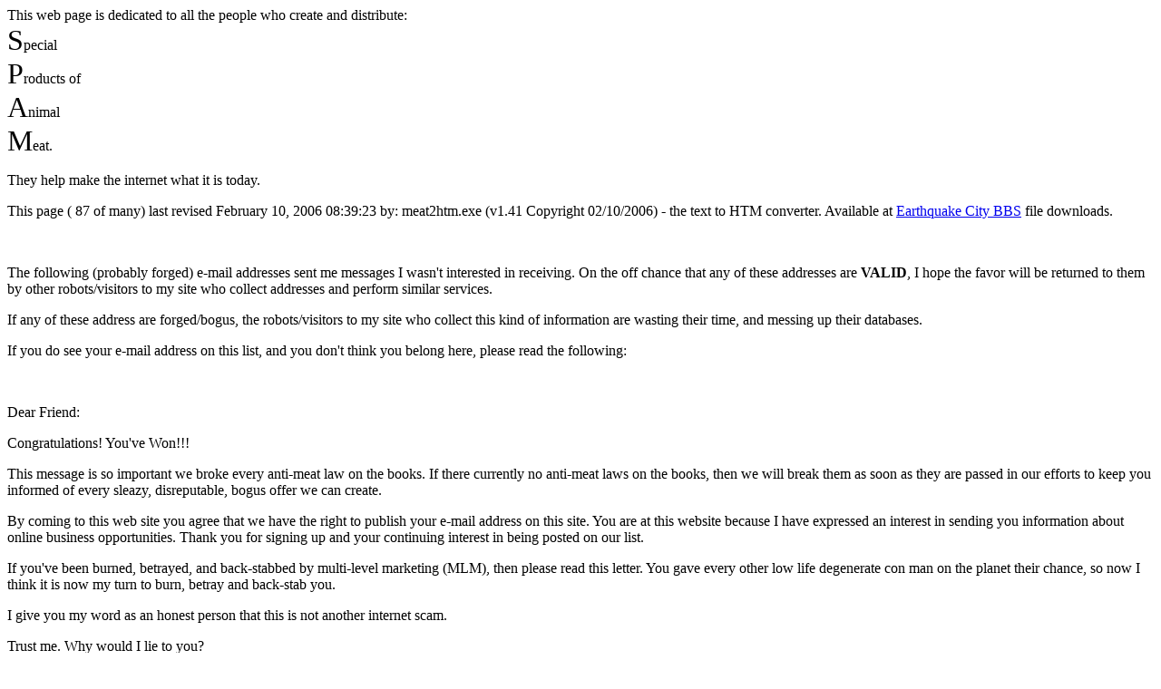

--- FILE ---
content_type: text/html
request_url: http://chromeoxide.com/guestbook87.htm
body_size: 33709
content:
<!DOCTYPE HTML PUBLIC "-//IETF//DTD HTML//EN//2.0">
<html>
<head>
<title>Canned Meat By-products Information Page</title>
<meta name="robots" content="noindex">
</head>
<body>
<p>
<form method="post">
This web page is dedicated to all the people who create and distribute:<br>
<font size=+3>S</font>pecial<br>
<font size=+3>P</font>roducts of<br>
<font size=+3>A</font>nimal<br>
<font size=+3>M</font>eat.<p>
<p>
They help make the internet what it is today.<p>
<p>
This page ( 87 of many) last revised February 10, 2006 08:39:23 by: meat2htm.exe (v1.41 Copyright 02/10/2006) - the text to HTM converter. 
 Available at <a href="http://eqcitybbs.tripod.com/files.htm#Download">Earthquake City BBS</a> file downloads.<p>
<p>
 &nbsp; <p>
<p>
The following (probably forged) e-mail addresses sent me messages I wasn't interested in receiving.
On the off chance that any of these addresses are <b>VALID</b>, I hope the favor will be returned to them by other robots/visitors to my site who collect addresses and perform similar services.<p>
<p>
If any of these address are forged/bogus, the robots/visitors to my site who collect this kind of information are wasting their time, and messing up their databases.<p>
<p>
If you do see your e-mail address on this list, and you don't think you belong here, please read the following:<p>
<p>
 &nbsp; <p>
<p>
Dear Friend:<p>
<p>
Congratulations!  You've Won!!!<p>
<p>
This message is so important we broke every anti-meat law on the books.
If there currently no anti-meat laws on the books, then we will break them as soon as they are passed in our efforts to keep you informed of every sleazy, disreputable, bogus offer we can create.
<p>
By coming to this web site you agree that we have the right to publish your e-mail address on this site.
You are at this website because I have expressed an interest in sending you information about online business opportunities.
Thank you for signing up and your continuing interest in being posted on our list.<p>
<p>
If you've been burned, betrayed, and back-stabbed by multi-level marketing (MLM), then please read this letter.
You gave every other low life degenerate con man on the planet their chance, so now I think it is now my turn to burn, betray and back-stab you.
<p>
I give you my word as an honest person that this is not another internet scam.<p>
<p>
Trust me. Why would I lie to you?<p>
<p>
Ignore the obviously forged senders address.
 Ignore the obviously false subject line.
 Ignore the obviously false claims on this web site.
 Ignore the desperate quality of the multiple messages you are bombarded with.
 And whatever you do, please don't check with an attorney or the police.
 After all, I said I checked.
 Trust me. Why would I lie to you?
<p>
Don't leave this web site. 
 This program is for real. 
 And it works no matter which prison or mental hospital you live in or have been released from.
 Read on and you will be convinced. 
 It would only take 2 minutes.<p>
<p>
This is a once in a lifetime opportunity (no matter how many times you see this).<p>
<p>
As seen on NBC, CBS, ABC, CNN, and even American's Most Wanted!<p>
<p>
These shows prove once and for all that there are 'absolutely NO Laws prohibiting this web site and that this program works.'<p>
<p>
But you better act soon, as the internet is running out of morons waiting to be fleeced.<p>
<p>
 This revolutionary home based business can make you over $5,000,000,000 in as little as 1 hour. 
 It also helps you increase your IQ, restore youthfulness, loose weight, build muscle, increase the size of your sexual organs, improve your performance in bed, cure cancer, ... and cures the common cold. 
 It also helps increase the frequency of these kinds of e-mail messages in your mail box. 
 This is a perfectly legal (choose one): 
<ul>
<li>murder for hire
<li>terrorist act
<li>home invasion
<li>kiddie porn
<li>extortion
<li>pyramid scheme
<li>multi-level marketing (MLM)
<li>chain letter
</ul>
<p>
Are you qualified to participate in this program?
If you can answer yes to any one of these following questions, you have qualified already.
Are you:
<ul>
<li>currently in prison?
<li>a former prison inmate?
<li>currently in a mental hospital?
<li>a former mental patient?
<li>currently in the witness protection program?
<li>unwilling or unable to hold a job?
<li>living on welfare?
</ul>
<p>
We are strongly opposed to the use of Meat E-Mail!! (unless we send it).<p>
<p>
We don't want to waste your precious time (we just want to steal your money).<p>
<p>
Urgent!  This is a private and confidential and top secret list. 
 Important! Please don't show this list to anyone else.<p>
<p>
Congratulations on being added to this list!!!<p>
<p>
This is an opt-in only list. 
 You, or someone you know (or someone you don't know) asked that your e-mail address be placed on this list.<p>
<p>
Below is the result of your feedback form. 
 It was submitted by (evil@evil.evil) on February 10, 2006 at 08:39:23.<p>
<p>
We verify all e-mail addresses (are formatted correctly) before placing them on our list.<p>
<p>
This web site is done by an independent marketing company. 
 This web site has been screened and filtered by a third party removal system. 
 We apologize if you reached this web site in error. 
 Click <a href="">here</a> to leave this site. 
 We absolutely honor any and all requests to leave this site.<p>
<p>
 However, we honor them faster if you send us the following information:<br>
 &nbsp; &nbsp; name of your bank<br>
 &nbsp; &nbsp; bank address<br>
 &nbsp; &nbsp; bank routing number<br>
 &nbsp; &nbsp; telex number<br>
 &nbsp; &nbsp; account number<br>
 &nbsp; &nbsp; telephone number<br>
 &nbsp; &nbsp; fax number<br>
 &nbsp; &nbsp; name of your compay<br>
 &nbsp; &nbsp; your personal address<br>
 &nbsp; &nbsp; telephone number<br>
 &nbsp; &nbsp; fax number<br>
 &nbsp; &nbsp; credit card names<br>
 &nbsp; &nbsp; credit card numbers<br>
<p>
 Or send cash.  Be sure to use small denominations, and unmarked bills.<p>
<p>
This is a one time listing.  It will be immediately removed after you read it.
 However, if you wish to be removed from this list sooner, please send a message (using one word or less) explaining why you wish to be removed to:<p>
<p>
<center><a href="mailto:spamrecycle@chooseyourmail.com">Complaint Department</a></center><p>
<p>
 &nbsp; <p>
<p>
Please note that it may take up to 36,000 days to process your request.<p>
<p>
Visit our Privacy Policy and User Agreement if you have any questions about this list or this site.<p>
<p>
If you have any questions of the legality of this program, contact the Office of Associate Director for Marketing Practices, Federal Trade Commission, Bureau of Consumer Protection, Washington, D.C.<p>
<p>
This web site is in compliance of the new web site Bill HR 1910 passed by the 106th US Congress on May 24, 1999. 
 This web site is also in compliance with U.S. Federal requirements for commercial meat proposed in Bill S.630 CANNED MEAT Act of 2001 Section 5, Paragraph (a), (3), and Section 5, Paragraph (5)(c) passed by the 107th .U.S. Senate.
 This web site is also in full compliance with U.S. Federal requirements for commercial web sites under bill S.1618 Title lll, Section 301, Paragraph (a)(2)(C) passed by the 105th U.S. Congress. 
 Pursuant to Section 301, Paragraph (a)(2)(C) of S. 1618, further viewing of this web site may be stopped at no cost to you by clicking 
 <a href="">here</a> to leave this site. 
 Furthermore, this web site can not legally be considered as <b>MEAT</b> as long as we include a link to leave this site, as well as a physical address and a removal mechanism. 
 Click <a href="">here</a> to leave this site. 
 All removal requests are handled immediately once received.<p>
<p>
This web site is not intended for residents in the states of CA, NC, NV, RI, TN, VA, WA &amp; Euphoria. 
 If you have read this web site in error, please 
 click <a href="">here</a> to leave this site. 
 Screening of web surfers has been done to the best of our technical ability.<p>
<p>
(c) This message is copyright protected by evil@evil.evil; 2002. All rights reserved. Violators will be vigorously prosecuted.<p>
<p>
Please Note:<br>
 &nbsp; &nbsp; &nbsp; &nbsp; No trees were destroyed in the creation of this content free web site.<br>
 &nbsp; &nbsp; &nbsp; &nbsp; We do concede, a signicant number of electrons may have been inconvenienced.<br>
 &nbsp; &nbsp; &nbsp; &nbsp; If this web site offended you in any way then it has achieved our intended purpose.<p>
<p>
<center>
<a href="mailto:take.a.vacation@barwaldgakg.info">take.a.vacation@barwaldgakg.info</a><br>
<a href="mailto:take.a.vacation@bateko.com">take.a.vacation@bateko.com</a><br>
<a href="mailto:take.a.vacation@bbahostingcompany.com">take.a.vacation@bbahostingcompany.com</a><br>
<a href="mailto:take.a.vacation@be3a.com">take.a.vacation@be3a.com</a><br>
<a href="mailto:take.a.vacation@bestmeds24.info">take.a.vacation@bestmeds24.info</a><br>
<a href="mailto:take.a.vacation@bestmedz4ever.info">take.a.vacation@bestmedz4ever.info</a><br>
<a href="mailto:take.a.vacation@betterwatches.net">take.a.vacation@betterwatches.net</a><br>
<a href="mailto:take.a.vacation@blackblood.info">take.a.vacation@blackblood.info</a><br>
<a href="mailto:take.a.vacation@bobrasoft.com">take.a.vacation@bobrasoft.com</a><br>
<a href="mailto:take.a.vacation@broadcastadvertise.biz">take.a.vacation@broadcastadvertise.biz</a><br>
<a href="mailto:take.a.vacation@broadcastadvertise.org">take.a.vacation@broadcastadvertise.org</a><br>
<a href="mailto:take.a.vacation@broadcastadvertise.us">take.a.vacation@broadcastadvertise.us</a><br>
<a href="mailto:take.a.vacation@broadcastadvertising.org">take.a.vacation@broadcastadvertising.org</a><br>
<a href="mailto:take.a.vacation@broadcastemailservices.org">take.a.vacation@broadcastemailservices.org</a><br>
<a href="mailto:take.a.vacation@broadcastingemail.org">take.a.vacation@broadcastingemail.org</a><br>
<a href="mailto:take.a.vacation@buildyourhealth.info">take.a.vacation@buildyourhealth.info</a><br>
<a href="mailto:take.a.vacation@bulkanswers.com">take.a.vacation@bulkanswers.com</a><br>
<a href="mailto:take.a.vacation@bulkmenu.com">take.a.vacation@bulkmenu.com</a><br>
<a href="mailto:take.a.vacation@buongiorno.com">take.a.vacation@buongiorno.com</a><br>
<a href="mailto:take.a.vacation@buyallmedshere.info">take.a.vacation@buyallmedshere.info</a><br>
<a href="mailto:take.a.vacation@cancelsend.com">take.a.vacation@cancelsend.com</a><br>
<a href="mailto:take.a.vacation@casinosfree.info">take.a.vacation@casinosfree.info</a><br>
<a href="mailto:take.a.vacation@casinosonlyfree.com">take.a.vacation@casinosonlyfree.com</a><br>
<a href="mailto:take.a.vacation@cheepstuffhere.info">take.a.vacation@cheepstuffhere.info</a><br>
<a href="mailto:take.a.vacation@chudomeds.info">take.a.vacation@chudomeds.info</a><br>
<a href="mailto:take.a.vacation@circlepills.info">take.a.vacation@circlepills.info</a><br>
<a href="mailto:take.a.vacation@citifinancialinf.com">take.a.vacation@citifinancialinf.com</a><br>
<a href="mailto:take.a.vacation@citizensbankonline.com">take.a.vacation@citizensbankonline.com</a><br>
<a href="mailto:take.a.vacation@click.be3a.com">take.a.vacation@click.be3a.com</a><br>
<a href="mailto:take.a.vacation@cometomarketing.com">take.a.vacation@cometomarketing.com</a><br>
<a href="mailto:take.a.vacation@countryhealthinc.info">take.a.vacation@countryhealthinc.info</a><br>
<a href="mailto:take.a.vacation@decamed.biz">take.a.vacation@decamed.biz</a><br>
<a href="mailto:take.a.vacation@decasoft.info">take.a.vacation@decasoft.info</a><br>
<a href="mailto:take.a.vacation@deltamed.biz">take.a.vacation@deltamed.biz</a><br>
<a href="mailto:take.a.vacation@dns8899.com">take.a.vacation@dns8899.com</a><br>
<a href="mailto:take.a.vacation@dolezai.com">take.a.vacation@dolezai.com</a><br>
<a href="mailto:take.a.vacation@doublebenefit.info">take.a.vacation@doublebenefit.info</a><br>
<a href="mailto:take.a.vacation@dvdbestmovies.biz">take.a.vacation@dvdbestmovies.biz</a><br>
<a href="mailto:take.a.vacation@easysoft4sale.com">take.a.vacation@easysoft4sale.com</a><br>
<a href="mailto:take.a.vacation@endomed.info">take.a.vacation@endomed.info</a><br>
<a href="mailto:take.a.vacation@etimebanker.name">take.a.vacation@etimebanker.name</a><br>
<a href="mailto:take.a.vacation@europages.com">take.a.vacation@europages.com</a><br>
<a href="mailto:take.a.vacation@excuria.com">take.a.vacation@excuria.com</a><br>
<a href="mailto:take.a.vacation@fassol.org">take.a.vacation@fassol.org</a><br>
<a href="mailto:take.a.vacation@felmuh.com">take.a.vacation@felmuh.com</a><br>
<a href="mailto:take.a.vacation@films-collection.com">take.a.vacation@films-collection.com</a><br>
<a href="mailto:take.a.vacation@finemed.biz">take.a.vacation@finemed.biz</a><br>
<a href="mailto:take.a.vacation@flybynightsoft.net">take.a.vacation@flybynightsoft.net</a><br>
<a href="mailto:take.a.vacation@freightratesusa.com">take.a.vacation@freightratesusa.com</a><br>
<a href="mailto:take.a.vacation@fullofhealth.info">take.a.vacation@fullofhealth.info</a><br>
<a href="mailto:take.a.vacation@gekate.com">take.a.vacation@gekate.com</a><br>
<a href="mailto:take.a.vacation@getresponse.com">take.a.vacation@getresponse.com</a><br>
<a href="mailto:take.a.vacation@god-soft.info">take.a.vacation@god-soft.info</a><br>
<a href="mailto:take.a.vacation@goemers.com">take.a.vacation@goemers.com</a><br>
<a href="mailto:take.a.vacation@goodallsoft.com">take.a.vacation@goodallsoft.com</a><br>
<a href="mailto:take.a.vacation@goodmeds.info">take.a.vacation@goodmeds.info</a><br>
<a href="mailto:take.a.vacation@greatmeds24.info">take.a.vacation@greatmeds24.info</a><br>
<a href="mailto:take.a.vacation@greatmedzsh0p.info">take.a.vacation@greatmedzsh0p.info</a><br>
<a href="mailto:take.a.vacation@h11.ru">take.a.vacation@h11.ru</a><br>
<a href="mailto:take.a.vacation@halaputu.com">take.a.vacation@halaputu.com</a><br>
<a href="mailto:take.a.vacation@healthbynature.info">take.a.vacation@healthbynature.info</a><br>
<a href="mailto:take.a.vacation@hemisoft.biz">take.a.vacation@hemisoft.biz</a><br>
<a href="mailto:take.a.vacation@hohloware.com">take.a.vacation@hohloware.com</a><br>
<a href="mailto:take.a.vacation@hookupnightly.com">take.a.vacation@hookupnightly.com</a><br>
<a href="mailto:take.a.vacation@howtosaveonsoft.info">take.a.vacation@howtosaveonsoft.info</a><br>
<a href="mailto:take.a.vacation@hqmedsline.info">take.a.vacation@hqmedsline.info</a><br>
<a href="mailto:take.a.vacation@iaigakbdjj.info">take.a.vacation@iaigakbdjj.info</a><br>
<a href="mailto:take.a.vacation@icccmika.com">take.a.vacation@icccmika.com</a><br>
<a href="mailto:take.a.vacation@ingoodhealth.info">take.a.vacation@ingoodhealth.info</a><br>
<a href="mailto:take.a.vacation@internationalla.com">take.a.vacation@internationalla.com</a><br>
<a href="mailto:take.a.vacation@ipoemed.com">take.a.vacation@ipoemed.com</a><br>
<a href="mailto:take.a.vacation@jmailer.com">take.a.vacation@jmailer.com</a><br>
<a href="mailto:take.a.vacation@jumpservices.com">take.a.vacation@jumpservices.com</a><br>
<a href="mailto:take.a.vacation@key.com">take.a.vacation@key.com</a><br>
<a href="mailto:take.a.vacation@keykernel.info">take.a.vacation@keykernel.info</a><br>
<a href="mailto:take.a.vacation@keysnet.us">take.a.vacation@keysnet.us</a><br>
<a href="mailto:take.a.vacation@kharch.org">take.a.vacation@kharch.org</a><br>
<a href="mailto:take.a.vacation@larizd.com">take.a.vacation@larizd.com</a><br>
<a href="mailto:take.a.vacation@ljbgcfkc.info">take.a.vacation@ljbgcfkc.info</a><br>
<a href="mailto:take.a.vacation@luckysurf.co.uk">take.a.vacation@luckysurf.co.uk</a><br>
<a href="mailto:take.a.vacation@lumabh.com">take.a.vacation@lumabh.com</a><br>
<a href="mailto:take.a.vacation@luzege.com">take.a.vacation@luzege.com</a><br>
<a href="mailto:take.a.vacation@lycos-europe.net">take.a.vacation@lycos-europe.net</a><br>
<a href="mailto:take.a.vacation@lycos.co.uk">take.a.vacation@lycos.co.uk</a><br>
<a href="mailto:take.a.vacation@machomall.com">take.a.vacation@machomall.com</a><br>
<a href="mailto:take.a.vacation@medboa.com">take.a.vacation@medboa.com</a><br>
<a href="mailto:take.a.vacation@megaoemsoftware.com">take.a.vacation@megaoemsoftware.com</a><br>
<a href="mailto:take.a.vacation@misterguide.info">take.a.vacation@misterguide.info</a><br>
<a href="mailto:take.a.vacation@moregold.info">take.a.vacation@moregold.info</a><br>
<a href="mailto:take.a.vacation@multitrade-corp.biz">take.a.vacation@multitrade-corp.biz</a><br>
<a href="mailto:take.a.vacation@my6gfx.co.uk">take.a.vacation@my6gfx.co.uk</a><br>
<a href="mailto:take.a.vacation@mygfx.co.uk">take.a.vacation@mygfx.co.uk</a><br>
<a href="mailto:take.a.vacation@mymeds36.info">take.a.vacation@mymeds36.info</a><br>
<a href="mailto:take.a.vacation@myoneway.info">take.a.vacation@myoneway.info</a><br>
<a href="mailto:take.a.vacation@netvigator.com">take.a.vacation@netvigator.com</a><br>
<a href="mailto:take.a.vacation@number1soft.net">take.a.vacation@number1soft.net</a><br>
<a href="mailto:take.a.vacation@odo.com.cn">take.a.vacation@odo.com.cn</a><br>
<a href="mailto:take.a.vacation@oem4cheap.com">take.a.vacation@oem4cheap.com</a><br>
<a href="mailto:take.a.vacation@oldisoft.info">take.a.vacation@oldisoft.info</a><br>
<a href="mailto:take.a.vacation@onemeds.info">take.a.vacation@onemeds.info</a><br>
<a href="mailto:take.a.vacation@onlinegamescasinos.com">take.a.vacation@onlinegamescasinos.com</a><br>
<a href="mailto:take.a.vacation@onlineupdateinfomations.com">take.a.vacation@onlineupdateinfomations.com</a><br>
<a href="mailto:take.a.vacation@onlinewebmeds.info">take.a.vacation@onlinewebmeds.info</a><br>
<a href="mailto:take.a.vacation@optinemailing.net">take.a.vacation@optinemailing.net</a><br>
<a href="mailto:take.a.vacation@optinemailservices.net">take.a.vacation@optinemailservices.net</a><br>
<a href="mailto:take.a.vacation@optinemailtoday.biz">take.a.vacation@optinemailtoday.biz</a><br>
<a href="mailto:take.a.vacation@overstock-0501.com">take.a.vacation@overstock-0501.com</a><br>
<a href="mailto:take.a.vacation@ovh.net">take.a.vacation@ovh.net</a><br>
<a href="mailto:take.a.vacation@owndoctor.info">take.a.vacation@owndoctor.info</a><br>
<a href="mailto:take.a.vacation@palaregs.com">take.a.vacation@palaregs.com</a><br>
<a href="mailto:take.a.vacation@partpig.info">take.a.vacation@partpig.info</a><br>
<a href="mailto:take.a.vacation@paypal-palpay.com">take.a.vacation@paypal-palpay.com</a><br>
<a href="mailto:take.a.vacation@paypal-ssl.com">take.a.vacation@paypal-ssl.com</a><br>
<a href="mailto:take.a.vacation@paypal-unblocking.com">take.a.vacation@paypal-unblocking.com</a><br>
<a href="mailto:take.a.vacation@paypal-unlocking.com">take.a.vacation@paypal-unlocking.com</a><br>
<a href="mailto:take.a.vacation@paypalsecuritycenter.com">take.a.vacation@paypalsecuritycenter.com</a><br>
<a href="mailto:take.a.vacation@paypalsslsecurity.com">take.a.vacation@paypalsslsecurity.com</a><br>
<a href="mailto:take.a.vacation@paypalusa.us">take.a.vacation@paypalusa.us</a><br>
<a href="mailto:take.a.vacation@pc-sale.info">take.a.vacation@pc-sale.info</a><br>
<a href="mailto:take.a.vacation@personal-doc.info">take.a.vacation@personal-doc.info</a><br>
<a href="mailto:take.a.vacation@pharmazed.com">take.a.vacation@pharmazed.com</a><br>
<a href="mailto:take.a.vacation@pharmbig.com">take.a.vacation@pharmbig.com</a><br>
<a href="mailto:take.a.vacation@pharmbob.com">take.a.vacation@pharmbob.com</a><br>
<a href="mailto:take.a.vacation@pharmbod.com">take.a.vacation@pharmbod.com</a><br>
<a href="mailto:take.a.vacation@pharmcool.com">take.a.vacation@pharmcool.com</a><br>
<a href="mailto:take.a.vacation@pharmded.com">take.a.vacation@pharmded.com</a><br>
<a href="mailto:take.a.vacation@pharmdod.com">take.a.vacation@pharmdod.com</a><br>
<a href="mailto:take.a.vacation@pharmmod.com">take.a.vacation@pharmmod.com</a><br>
<a href="mailto:take.a.vacation@pharmnod.com">take.a.vacation@pharmnod.com</a><br>
<a href="mailto:take.a.vacation@pharned.com">take.a.vacation@pharned.com</a><br>
<a href="mailto:take.a.vacation@pilottime.com">take.a.vacation@pilottime.com</a><br>
<a href="mailto:take.a.vacation@pinksheets.com">take.a.vacation@pinksheets.com</a><br>
<a href="mailto:take.a.vacation@pinomeds.info">take.a.vacation@pinomeds.info</a><br>
<a href="mailto:take.a.vacation@playoffsoft.com">take.a.vacation@playoffsoft.com</a><br>
<a href="mailto:take.a.vacation@pokerinfoandnews.com">take.a.vacation@pokerinfoandnews.com</a><br>
<a href="mailto:take.a.vacation@pokerstars.com">take.a.vacation@pokerstars.com</a><br>
<a href="mailto:take.a.vacation@popularsoft.biz">take.a.vacation@popularsoft.biz</a><br>
<a href="mailto:take.a.vacation@powerinfoonline.info">take.a.vacation@powerinfoonline.info</a><br>
<a href="mailto:take.a.vacation@qqeenn.com">take.a.vacation@qqeenn.com</a><br>
<a href="mailto:take.a.vacation@quadrasoft.org">take.a.vacation@quadrasoft.org</a><br>
<a href="mailto:take.a.vacation@quangcaoso.info">take.a.vacation@quangcaoso.info</a><br>
<a href="mailto:take.a.vacation@red-disk.info">take.a.vacation@red-disk.info</a><br>
<a href="mailto:take.a.vacation@regionsbankonline.com">take.a.vacation@regionsbankonline.com</a><br>
<a href="mailto:take.a.vacation@safe-keynet.com">take.a.vacation@safe-keynet.com</a><br>
<a href="mailto:take.a.vacation@securkey.net">take.a.vacation@securkey.net</a><br>
<a href="mailto:take.a.vacation@separy.com">take.a.vacation@separy.com</a><br>
<a href="mailto:take.a.vacation@sitechemist.info">take.a.vacation@sitechemist.info</a><br>
<a href="mailto:take.a.vacation@soft-sale.org">take.a.vacation@soft-sale.org</a><br>
<a href="mailto:take.a.vacation@soft4cheap.net">take.a.vacation@soft4cheap.net</a><br>
<a href="mailto:take.a.vacation@softsupreme.net">take.a.vacation@softsupreme.net</a><br>
<a href="mailto:take.a.vacation@southstrustonlinebank.com">take.a.vacation@southstrustonlinebank.com</a><br>
<a href="mailto:take.a.vacation@ssl-authorize.net">take.a.vacation@ssl-authorize.net</a><br>
<a href="mailto:take.a.vacation@ssl-verify.net">take.a.vacation@ssl-verify.net</a><br>
<a href="mailto:take.a.vacation@sucurite-paypal.us">take.a.vacation@sucurite-paypal.us</a><br>
<a href="mailto:take.a.vacation@supersoftdeals.com">take.a.vacation@supersoftdeals.com</a><br>
<a href="mailto:take.a.vacation@supper-sites.com">take.a.vacation@supper-sites.com</a><br>
<a href="mailto:take.a.vacation@supper-sites.info">take.a.vacation@supper-sites.info</a><br>
<a href="mailto:take.a.vacation@teensloversites.com">take.a.vacation@teensloversites.com</a><br>
<a href="mailto:take.a.vacation@terramefolk.info">take.a.vacation@terramefolk.info</a><br>
<a href="mailto:take.a.vacation@tetramed.info">take.a.vacation@tetramed.info</a><br>
<a href="mailto:take.a.vacation@tetrasoft.info">take.a.vacation@tetrasoft.info</a><br>
<a href="mailto:take.a.vacation@texasswisstime.net">take.a.vacation@texasswisstime.net</a><br>
<a href="mailto:take.a.vacation@the-dma.org">take.a.vacation@the-dma.org</a><br>
<a href="mailto:take.a.vacation@thepiqsite.com">take.a.vacation@thepiqsite.com</a><br>
<a href="mailto:take.a.vacation@toconfirmthe.com">take.a.vacation@toconfirmthe.com</a><br>
<a href="mailto:take.a.vacation@totabl.com">take.a.vacation@totabl.com</a><br>
<a href="mailto:take.a.vacation@tradesambo.com">take.a.vacation@tradesambo.com</a><br>
<a href="mailto:take.a.vacation@trancesoft.net">take.a.vacation@trancesoft.net</a><br>
<a href="mailto:take.a.vacation@tukam.org">take.a.vacation@tukam.org</a><br>
<a href="mailto:take.a.vacation@twodimesoft.com">take.a.vacation@twodimesoft.com</a><br>
<a href="mailto:take.a.vacation@unlock-paypal.com">take.a.vacation@unlock-paypal.com</a><br>
<a href="mailto:take.a.vacation@usasoftware.org">take.a.vacation@usasoftware.org</a><br>
<a href="mailto:take.a.vacation@usingimages.com">take.a.vacation@usingimages.com</a><br>
<a href="mailto:take.a.vacation@v56yu8rt.ph">take.a.vacation@v56yu8rt.ph</a><br>
<a href="mailto:take.a.vacation@verdern.com">take.a.vacation@verdern.com</a><br>
<a href="mailto:take.a.vacation@verify-paypal.us">take.a.vacation@verify-paypal.us</a><br>
<a href="mailto:take.a.vacation@verifypaypals.us">take.a.vacation@verifypaypals.us</a><br>
<a href="mailto:take.a.vacation@viewday.info">take.a.vacation@viewday.info</a><br>
<a href="mailto:take.a.vacation@vuhung.com">take.a.vacation@vuhung.com</a><br>
<a href="mailto:take.a.vacation@wanamore.com">take.a.vacation@wanamore.com</a><br>
<a href="mailto:take.a.vacation@ware2dare.com">take.a.vacation@ware2dare.com</a><br>
<a href="mailto:take.a.vacation@watchesbazaar.com">take.a.vacation@watchesbazaar.com</a><br>
<a href="mailto:take.a.vacation@watchworldonline.com">take.a.vacation@watchworldonline.com</a><br>
<a href="mailto:take.a.vacation@watchworldweb.com">take.a.vacation@watchworldweb.com</a><br>
<a href="mailto:take.a.vacation@worldcardonline.info">take.a.vacation@worldcardonline.info</a><br>
<a href="mailto:take.a.vacation@www-paypalsecurity">take.a.vacation@www-paypalsecurity</a><br>
<a href="mailto:take.a.vacation@www-paypalsecurity.com">take.a.vacation@www-paypalsecurity.com</a><br>
<a href="mailto:take.a.vacation@youarehealthy.info">take.a.vacation@youarehealthy.info</a><br>
<a href="mailto:take.a.vacation@yourbestpharmacy.info">take.a.vacation@yourbestpharmacy.info</a><br>
<a href="mailto:take.a.vacation@yourgoldenhealth.info">take.a.vacation@yourgoldenhealth.info</a><br>
<a href="mailto:take.a.vacation@yoursmartware.com">take.a.vacation@yoursmartware.com</a><br>
<a href="mailto:take.me.off@4highrollers.net">take.me.off@4highrollers.net</a><br>
<a href="mailto:take.me.off@4swisswatch.com">take.me.off@4swisswatch.com</a><br>
<a href="mailto:take.me.off@abundantink.com">take.me.off@abundantink.com</a><br>
<a href="mailto:take.me.off@access-skyfi.com">take.me.off@access-skyfi.com</a><br>
<a href="mailto:take.me.off@aceinkjet.com">take.me.off@aceinkjet.com</a><br>
<a href="mailto:take.me.off@all-the-soft.biz">take.me.off@all-the-soft.biz</a><br>
<a href="mailto:take.me.off@alloemsale.net">take.me.off@alloemsale.net</a><br>
<a href="mailto:take.me.off@althealthresources.info">take.me.off@althealthresources.info</a><br>
<a href="mailto:take.me.off@amturiam.com">take.me.off@amturiam.com</a><br>
<a href="mailto:take.me.off@atameetingofthe.com">take.me.off@atameetingofthe.com</a><br>
<a href="mailto:take.me.off@avvasoft.com">take.me.off@avvasoft.com</a><br>
<a href="mailto:take.me.off@balitso.com">take.me.off@balitso.com</a><br>
<a href="mailto:take.me.off@barwaldgakg.info">take.me.off@barwaldgakg.info</a><br>
<a href="mailto:take.me.off@bateko.com">take.me.off@bateko.com</a><br>
<a href="mailto:take.me.off@bbahostingcompany.com">take.me.off@bbahostingcompany.com</a><br>
<a href="mailto:take.me.off@be3a.com">take.me.off@be3a.com</a><br>
<a href="mailto:take.me.off@bestmeds24.info">take.me.off@bestmeds24.info</a><br>
<a href="mailto:take.me.off@bestmedz4ever.info">take.me.off@bestmedz4ever.info</a><br>
<a href="mailto:take.me.off@betterwatches.net">take.me.off@betterwatches.net</a><br>
<a href="mailto:take.me.off@blackblood.info">take.me.off@blackblood.info</a><br>
<a href="mailto:take.me.off@bobrasoft.com">take.me.off@bobrasoft.com</a><br>
<a href="mailto:take.me.off@broadcastadvertise.biz">take.me.off@broadcastadvertise.biz</a><br>
<a href="mailto:take.me.off@broadcastadvertise.org">take.me.off@broadcastadvertise.org</a><br>
<a href="mailto:take.me.off@broadcastadvertise.us">take.me.off@broadcastadvertise.us</a><br>
<a href="mailto:take.me.off@broadcastadvertising.org">take.me.off@broadcastadvertising.org</a><br>
<a href="mailto:take.me.off@broadcastemailservices.org">take.me.off@broadcastemailservices.org</a><br>
<a href="mailto:take.me.off@broadcastingemail.org">take.me.off@broadcastingemail.org</a><br>
<a href="mailto:take.me.off@buildyourhealth.info">take.me.off@buildyourhealth.info</a><br>
<a href="mailto:take.me.off@bulkanswers.com">take.me.off@bulkanswers.com</a><br>
<a href="mailto:take.me.off@bulkmenu.com">take.me.off@bulkmenu.com</a><br>
<a href="mailto:take.me.off@buongiorno.com">take.me.off@buongiorno.com</a><br>
<a href="mailto:take.me.off@buyallmedshere.info">take.me.off@buyallmedshere.info</a><br>
<a href="mailto:take.me.off@cancelsend.com">take.me.off@cancelsend.com</a><br>
<a href="mailto:take.me.off@casinosfree.info">take.me.off@casinosfree.info</a><br>
<a href="mailto:take.me.off@casinosonlyfree.com">take.me.off@casinosonlyfree.com</a><br>
<a href="mailto:take.me.off@cheepstuffhere.info">take.me.off@cheepstuffhere.info</a><br>
<a href="mailto:take.me.off@chudomeds.info">take.me.off@chudomeds.info</a><br>
<a href="mailto:take.me.off@circlepills.info">take.me.off@circlepills.info</a><br>
<a href="mailto:take.me.off@citifinancialinf.com">take.me.off@citifinancialinf.com</a><br>
<a href="mailto:take.me.off@citizensbankonline.com">take.me.off@citizensbankonline.com</a><br>
<a href="mailto:take.me.off@click.be3a.com">take.me.off@click.be3a.com</a><br>
<a href="mailto:take.me.off@cometomarketing.com">take.me.off@cometomarketing.com</a><br>
<a href="mailto:take.me.off@countryhealthinc.info">take.me.off@countryhealthinc.info</a><br>
<a href="mailto:take.me.off@decamed.biz">take.me.off@decamed.biz</a><br>
<a href="mailto:take.me.off@decasoft.info">take.me.off@decasoft.info</a><br>
<a href="mailto:take.me.off@deltamed.biz">take.me.off@deltamed.biz</a><br>
<a href="mailto:take.me.off@dns8899.com">take.me.off@dns8899.com</a><br>
<a href="mailto:take.me.off@dolezai.com">take.me.off@dolezai.com</a><br>
<a href="mailto:take.me.off@doublebenefit.info">take.me.off@doublebenefit.info</a><br>
<a href="mailto:take.me.off@dvdbestmovies.biz">take.me.off@dvdbestmovies.biz</a><br>
<a href="mailto:take.me.off@easysoft4sale.com">take.me.off@easysoft4sale.com</a><br>
<a href="mailto:take.me.off@endomed.info">take.me.off@endomed.info</a><br>
<a href="mailto:take.me.off@etimebanker.name">take.me.off@etimebanker.name</a><br>
<a href="mailto:take.me.off@europages.com">take.me.off@europages.com</a><br>
<a href="mailto:take.me.off@excuria.com">take.me.off@excuria.com</a><br>
<a href="mailto:take.me.off@fassol.org">take.me.off@fassol.org</a><br>
<a href="mailto:take.me.off@felmuh.com">take.me.off@felmuh.com</a><br>
<a href="mailto:take.me.off@films-collection.com">take.me.off@films-collection.com</a><br>
<a href="mailto:take.me.off@finemed.biz">take.me.off@finemed.biz</a><br>
<a href="mailto:take.me.off@flybynightsoft.net">take.me.off@flybynightsoft.net</a><br>
<a href="mailto:take.me.off@freightratesusa.com">take.me.off@freightratesusa.com</a><br>
<a href="mailto:take.me.off@fullofhealth.info">take.me.off@fullofhealth.info</a><br>
<a href="mailto:take.me.off@gekate.com">take.me.off@gekate.com</a><br>
<a href="mailto:take.me.off@getresponse.com">take.me.off@getresponse.com</a><br>
<a href="mailto:take.me.off@god-soft.info">take.me.off@god-soft.info</a><br>
<a href="mailto:take.me.off@goemers.com">take.me.off@goemers.com</a><br>
<a href="mailto:take.me.off@goodallsoft.com">take.me.off@goodallsoft.com</a><br>
<a href="mailto:take.me.off@goodmeds.info">take.me.off@goodmeds.info</a><br>
<a href="mailto:take.me.off@greatmeds24.info">take.me.off@greatmeds24.info</a><br>
<a href="mailto:take.me.off@greatmedzsh0p.info">take.me.off@greatmedzsh0p.info</a><br>
<a href="mailto:take.me.off@h11.ru">take.me.off@h11.ru</a><br>
<a href="mailto:take.me.off@halaputu.com">take.me.off@halaputu.com</a><br>
<a href="mailto:take.me.off@healthbynature.info">take.me.off@healthbynature.info</a><br>
<a href="mailto:take.me.off@hemisoft.biz">take.me.off@hemisoft.biz</a><br>
<a href="mailto:take.me.off@hohloware.com">take.me.off@hohloware.com</a><br>
<a href="mailto:take.me.off@hookupnightly.com">take.me.off@hookupnightly.com</a><br>
<a href="mailto:take.me.off@howtosaveonsoft.info">take.me.off@howtosaveonsoft.info</a><br>
<a href="mailto:take.me.off@hqmedsline.info">take.me.off@hqmedsline.info</a><br>
<a href="mailto:take.me.off@iaigakbdjj.info">take.me.off@iaigakbdjj.info</a><br>
<a href="mailto:take.me.off@icccmika.com">take.me.off@icccmika.com</a><br>
<a href="mailto:take.me.off@ingoodhealth.info">take.me.off@ingoodhealth.info</a><br>
<a href="mailto:take.me.off@internationalla.com">take.me.off@internationalla.com</a><br>
<a href="mailto:take.me.off@ipoemed.com">take.me.off@ipoemed.com</a><br>
<a href="mailto:take.me.off@jmailer.com">take.me.off@jmailer.com</a><br>
<a href="mailto:take.me.off@jumpservices.com">take.me.off@jumpservices.com</a><br>
<a href="mailto:take.me.off@key.com">take.me.off@key.com</a><br>
<a href="mailto:take.me.off@keykernel.info">take.me.off@keykernel.info</a><br>
<a href="mailto:take.me.off@keysnet.us">take.me.off@keysnet.us</a><br>
<a href="mailto:take.me.off@kharch.org">take.me.off@kharch.org</a><br>
<a href="mailto:take.me.off@larizd.com">take.me.off@larizd.com</a><br>
<a href="mailto:take.me.off@ljbgcfkc.info">take.me.off@ljbgcfkc.info</a><br>
<a href="mailto:take.me.off@luckysurf.co.uk">take.me.off@luckysurf.co.uk</a><br>
<a href="mailto:take.me.off@lumabh.com">take.me.off@lumabh.com</a><br>
<a href="mailto:take.me.off@luzege.com">take.me.off@luzege.com</a><br>
<a href="mailto:take.me.off@lycos-europe.net">take.me.off@lycos-europe.net</a><br>
<a href="mailto:take.me.off@lycos.co.uk">take.me.off@lycos.co.uk</a><br>
<a href="mailto:take.me.off@machomall.com">take.me.off@machomall.com</a><br>
<a href="mailto:take.me.off@medboa.com">take.me.off@medboa.com</a><br>
<a href="mailto:take.me.off@megaoemsoftware.com">take.me.off@megaoemsoftware.com</a><br>
<a href="mailto:take.me.off@misterguide.info">take.me.off@misterguide.info</a><br>
<a href="mailto:take.me.off@moregold.info">take.me.off@moregold.info</a><br>
<a href="mailto:take.me.off@multitrade-corp.biz">take.me.off@multitrade-corp.biz</a><br>
<a href="mailto:take.me.off@my6gfx.co.uk">take.me.off@my6gfx.co.uk</a><br>
<a href="mailto:take.me.off@mygfx.co.uk">take.me.off@mygfx.co.uk</a><br>
<a href="mailto:take.me.off@mymeds36.info">take.me.off@mymeds36.info</a><br>
<a href="mailto:take.me.off@myoneway.info">take.me.off@myoneway.info</a><br>
<a href="mailto:take.me.off@netvigator.com">take.me.off@netvigator.com</a><br>
<a href="mailto:take.me.off@number1soft.net">take.me.off@number1soft.net</a><br>
<a href="mailto:take.me.off@odo.com.cn">take.me.off@odo.com.cn</a><br>
<a href="mailto:take.me.off@oem4cheap.com">take.me.off@oem4cheap.com</a><br>
<a href="mailto:take.me.off@oldisoft.info">take.me.off@oldisoft.info</a><br>
<a href="mailto:take.me.off@onemeds.info">take.me.off@onemeds.info</a><br>
<a href="mailto:take.me.off@onlinegamescasinos.com">take.me.off@onlinegamescasinos.com</a><br>
<a href="mailto:take.me.off@onlineupdateinfomations.com">take.me.off@onlineupdateinfomations.com</a><br>
<a href="mailto:take.me.off@onlinewebmeds.info">take.me.off@onlinewebmeds.info</a><br>
<a href="mailto:take.me.off@optinemailing.net">take.me.off@optinemailing.net</a><br>
<a href="mailto:take.me.off@optinemailservices.net">take.me.off@optinemailservices.net</a><br>
<a href="mailto:take.me.off@optinemailtoday.biz">take.me.off@optinemailtoday.biz</a><br>
<a href="mailto:take.me.off@overstock-0501.com">take.me.off@overstock-0501.com</a><br>
<a href="mailto:take.me.off@ovh.net">take.me.off@ovh.net</a><br>
<a href="mailto:take.me.off@owndoctor.info">take.me.off@owndoctor.info</a><br>
<a href="mailto:take.me.off@palaregs.com">take.me.off@palaregs.com</a><br>
<a href="mailto:take.me.off@partpig.info">take.me.off@partpig.info</a><br>
<a href="mailto:take.me.off@paypal-palpay.com">take.me.off@paypal-palpay.com</a><br>
<a href="mailto:take.me.off@paypal-ssl.com">take.me.off@paypal-ssl.com</a><br>
<a href="mailto:take.me.off@paypal-unblocking.com">take.me.off@paypal-unblocking.com</a><br>
<a href="mailto:take.me.off@paypal-unlocking.com">take.me.off@paypal-unlocking.com</a><br>
<a href="mailto:take.me.off@paypalsecuritycenter.com">take.me.off@paypalsecuritycenter.com</a><br>
<a href="mailto:take.me.off@paypalsslsecurity.com">take.me.off@paypalsslsecurity.com</a><br>
<a href="mailto:take.me.off@paypalusa.us">take.me.off@paypalusa.us</a><br>
<a href="mailto:take.me.off@pc-sale.info">take.me.off@pc-sale.info</a><br>
<a href="mailto:take.me.off@personal-doc.info">take.me.off@personal-doc.info</a><br>
<a href="mailto:take.me.off@pharmazed.com">take.me.off@pharmazed.com</a><br>
<a href="mailto:take.me.off@pharmbig.com">take.me.off@pharmbig.com</a><br>
<a href="mailto:take.me.off@pharmbob.com">take.me.off@pharmbob.com</a><br>
<a href="mailto:take.me.off@pharmbod.com">take.me.off@pharmbod.com</a><br>
<a href="mailto:take.me.off@pharmcool.com">take.me.off@pharmcool.com</a><br>
<a href="mailto:take.me.off@pharmded.com">take.me.off@pharmded.com</a><br>
<a href="mailto:take.me.off@pharmdod.com">take.me.off@pharmdod.com</a><br>
<a href="mailto:take.me.off@pharmmod.com">take.me.off@pharmmod.com</a><br>
<a href="mailto:take.me.off@pharmnod.com">take.me.off@pharmnod.com</a><br>
<a href="mailto:take.me.off@pharned.com">take.me.off@pharned.com</a><br>
<a href="mailto:take.me.off@pilottime.com">take.me.off@pilottime.com</a><br>
<a href="mailto:take.me.off@pinksheets.com">take.me.off@pinksheets.com</a><br>
<a href="mailto:take.me.off@pinomeds.info">take.me.off@pinomeds.info</a><br>
<a href="mailto:take.me.off@playoffsoft.com">take.me.off@playoffsoft.com</a><br>
<a href="mailto:take.me.off@pokerinfoandnews.com">take.me.off@pokerinfoandnews.com</a><br>
<a href="mailto:take.me.off@pokerstars.com">take.me.off@pokerstars.com</a><br>
<a href="mailto:take.me.off@popularsoft.biz">take.me.off@popularsoft.biz</a><br>
<a href="mailto:take.me.off@powerinfoonline.info">take.me.off@powerinfoonline.info</a><br>
<a href="mailto:take.me.off@qqeenn.com">take.me.off@qqeenn.com</a><br>
<a href="mailto:take.me.off@quadrasoft.org">take.me.off@quadrasoft.org</a><br>
<a href="mailto:take.me.off@quangcaoso.info">take.me.off@quangcaoso.info</a><br>
<a href="mailto:take.me.off@red-disk.info">take.me.off@red-disk.info</a><br>
<a href="mailto:take.me.off@regionsbankonline.com">take.me.off@regionsbankonline.com</a><br>
<a href="mailto:take.me.off@safe-keynet.com">take.me.off@safe-keynet.com</a><br>
<a href="mailto:take.me.off@securkey.net">take.me.off@securkey.net</a><br>
<a href="mailto:take.me.off@separy.com">take.me.off@separy.com</a><br>
<a href="mailto:take.me.off@sitechemist.info">take.me.off@sitechemist.info</a><br>
<a href="mailto:take.me.off@soft-sale.org">take.me.off@soft-sale.org</a><br>
<a href="mailto:take.me.off@soft4cheap.net">take.me.off@soft4cheap.net</a><br>
<a href="mailto:take.me.off@softsupreme.net">take.me.off@softsupreme.net</a><br>
<a href="mailto:take.me.off@southstrustonlinebank.com">take.me.off@southstrustonlinebank.com</a><br>
<a href="mailto:take.me.off@ssl-authorize.net">take.me.off@ssl-authorize.net</a><br>
<a href="mailto:take.me.off@ssl-verify.net">take.me.off@ssl-verify.net</a><br>
<a href="mailto:take.me.off@sucurite-paypal.us">take.me.off@sucurite-paypal.us</a><br>
<a href="mailto:take.me.off@supersoftdeals.com">take.me.off@supersoftdeals.com</a><br>
<a href="mailto:take.me.off@supper-sites.com">take.me.off@supper-sites.com</a><br>
<a href="mailto:take.me.off@supper-sites.info">take.me.off@supper-sites.info</a><br>
<a href="mailto:take.me.off@teensloversites.com">take.me.off@teensloversites.com</a><br>
<a href="mailto:take.me.off@terramefolk.info">take.me.off@terramefolk.info</a><br>
<a href="mailto:take.me.off@tetramed.info">take.me.off@tetramed.info</a><br>
<a href="mailto:take.me.off@tetrasoft.info">take.me.off@tetrasoft.info</a><br>
<a href="mailto:take.me.off@texasswisstime.net">take.me.off@texasswisstime.net</a><br>
<a href="mailto:take.me.off@the-dma.org">take.me.off@the-dma.org</a><br>
<a href="mailto:take.me.off@thepiqsite.com">take.me.off@thepiqsite.com</a><br>
<a href="mailto:take.me.off@toconfirmthe.com">take.me.off@toconfirmthe.com</a><br>
<a href="mailto:take.me.off@totabl.com">take.me.off@totabl.com</a><br>
<a href="mailto:take.me.off@tradesambo.com">take.me.off@tradesambo.com</a><br>
<a href="mailto:take.me.off@trancesoft.net">take.me.off@trancesoft.net</a><br>
<a href="mailto:take.me.off@tukam.org">take.me.off@tukam.org</a><br>
<a href="mailto:take.me.off@twodimesoft.com">take.me.off@twodimesoft.com</a><br>
<a href="mailto:take.me.off@unlock-paypal.com">take.me.off@unlock-paypal.com</a><br>
<a href="mailto:take.me.off@usasoftware.org">take.me.off@usasoftware.org</a><br>
<a href="mailto:take.me.off@usingimages.com">take.me.off@usingimages.com</a><br>
<a href="mailto:take.me.off@v56yu8rt.ph">take.me.off@v56yu8rt.ph</a><br>
<a href="mailto:take.me.off@verdern.com">take.me.off@verdern.com</a><br>
<a href="mailto:take.me.off@verify-paypal.us">take.me.off@verify-paypal.us</a><br>
<a href="mailto:take.me.off@verifypaypals.us">take.me.off@verifypaypals.us</a><br>
<a href="mailto:take.me.off@viewday.info">take.me.off@viewday.info</a><br>
<a href="mailto:take.me.off@vuhung.com">take.me.off@vuhung.com</a><br>
<a href="mailto:take.me.off@wanamore.com">take.me.off@wanamore.com</a><br>
<a href="mailto:take.me.off@ware2dare.com">take.me.off@ware2dare.com</a><br>
<a href="mailto:take.me.off@watchesbazaar.com">take.me.off@watchesbazaar.com</a><br>
<a href="mailto:take.me.off@watchworldonline.com">take.me.off@watchworldonline.com</a><br>
<a href="mailto:take.me.off@watchworldweb.com">take.me.off@watchworldweb.com</a><br>
<a href="mailto:take.me.off@worldcardonline.info">take.me.off@worldcardonline.info</a><br>
<a href="mailto:take.me.off@www-paypalsecurity">take.me.off@www-paypalsecurity</a><br>
<a href="mailto:take.me.off@www-paypalsecurity.com">take.me.off@www-paypalsecurity.com</a><br>
<a href="mailto:take.me.off@youarehealthy.info">take.me.off@youarehealthy.info</a><br>
<a href="mailto:take.me.off@yourbestpharmacy.info">take.me.off@yourbestpharmacy.info</a><br>
<a href="mailto:take.me.off@yourgoldenhealth.info">take.me.off@yourgoldenhealth.info</a><br>
<a href="mailto:take.me.off@yoursmartware.com">take.me.off@yoursmartware.com</a><br>
<a href="mailto:takeavacation@4highrollers.net">takeavacation@4highrollers.net</a><br>
<a href="mailto:takeavacation@4swisswatch.com">takeavacation@4swisswatch.com</a><br>
<a href="mailto:takeavacation@abundantink.com">takeavacation@abundantink.com</a><br>
<a href="mailto:takeavacation@access-skyfi.com">takeavacation@access-skyfi.com</a><br>
<a href="mailto:takeavacation@aceinkjet.com">takeavacation@aceinkjet.com</a><br>
<a href="mailto:takeavacation@all-the-soft.biz">takeavacation@all-the-soft.biz</a><br>
<a href="mailto:takeavacation@alloemsale.net">takeavacation@alloemsale.net</a><br>
<a href="mailto:takeavacation@althealthresources.info">takeavacation@althealthresources.info</a><br>
<a href="mailto:takeavacation@amturiam.com">takeavacation@amturiam.com</a><br>
<a href="mailto:takeavacation@atameetingofthe.com">takeavacation@atameetingofthe.com</a><br>
<a href="mailto:takeavacation@avvasoft.com">takeavacation@avvasoft.com</a><br>
<a href="mailto:takeavacation@balitso.com">takeavacation@balitso.com</a><br>
<a href="mailto:takeavacation@barwaldgakg.info">takeavacation@barwaldgakg.info</a><br>
<a href="mailto:takeavacation@bateko.com">takeavacation@bateko.com</a><br>
<a href="mailto:takeavacation@bbahostingcompany.com">takeavacation@bbahostingcompany.com</a><br>
<a href="mailto:takeavacation@be3a.com">takeavacation@be3a.com</a><br>
<a href="mailto:takeavacation@bestmeds24.info">takeavacation@bestmeds24.info</a><br>
<a href="mailto:takeavacation@bestmedz4ever.info">takeavacation@bestmedz4ever.info</a><br>
<a href="mailto:takeavacation@betterwatches.net">takeavacation@betterwatches.net</a><br>
<a href="mailto:takeavacation@blackblood.info">takeavacation@blackblood.info</a><br>
<a href="mailto:takeavacation@bobrasoft.com">takeavacation@bobrasoft.com</a><br>
<a href="mailto:takeavacation@broadcastadvertise.biz">takeavacation@broadcastadvertise.biz</a><br>
<a href="mailto:takeavacation@broadcastadvertise.org">takeavacation@broadcastadvertise.org</a><br>
<a href="mailto:takeavacation@broadcastadvertise.us">takeavacation@broadcastadvertise.us</a><br>
<a href="mailto:takeavacation@broadcastadvertising.org">takeavacation@broadcastadvertising.org</a><br>
<a href="mailto:takeavacation@broadcastemailservices.org">takeavacation@broadcastemailservices.org</a><br>
<a href="mailto:takeavacation@broadcastingemail.org">takeavacation@broadcastingemail.org</a><br>
<a href="mailto:takeavacation@buildyourhealth.info">takeavacation@buildyourhealth.info</a><br>
<a href="mailto:takeavacation@bulkanswers.com">takeavacation@bulkanswers.com</a><br>
<a href="mailto:takeavacation@bulkmenu.com">takeavacation@bulkmenu.com</a><br>
<a href="mailto:takeavacation@buongiorno.com">takeavacation@buongiorno.com</a><br>
<a href="mailto:takeavacation@buyallmedshere.info">takeavacation@buyallmedshere.info</a><br>
<a href="mailto:takeavacation@cancelsend.com">takeavacation@cancelsend.com</a><br>
<a href="mailto:takeavacation@casinosfree.info">takeavacation@casinosfree.info</a><br>
<a href="mailto:takeavacation@casinosonlyfree.com">takeavacation@casinosonlyfree.com</a><br>
<a href="mailto:takeavacation@cheepstuffhere.info">takeavacation@cheepstuffhere.info</a><br>
<a href="mailto:takeavacation@chudomeds.info">takeavacation@chudomeds.info</a><br>
<a href="mailto:takeavacation@circlepills.info">takeavacation@circlepills.info</a><br>
<a href="mailto:takeavacation@citifinancialinf.com">takeavacation@citifinancialinf.com</a><br>
<a href="mailto:takeavacation@citizensbankonline.com">takeavacation@citizensbankonline.com</a><br>
<a href="mailto:takeavacation@click.be3a.com">takeavacation@click.be3a.com</a><br>
<a href="mailto:takeavacation@cometomarketing.com">takeavacation@cometomarketing.com</a><br>
<a href="mailto:takeavacation@countryhealthinc.info">takeavacation@countryhealthinc.info</a><br>
<a href="mailto:takeavacation@decamed.biz">takeavacation@decamed.biz</a><br>
<a href="mailto:takeavacation@decasoft.info">takeavacation@decasoft.info</a><br>
<a href="mailto:takeavacation@deltamed.biz">takeavacation@deltamed.biz</a><br>
<a href="mailto:takeavacation@dns8899.com">takeavacation@dns8899.com</a><br>
<a href="mailto:takeavacation@dolezai.com">takeavacation@dolezai.com</a><br>
<a href="mailto:takeavacation@doublebenefit.info">takeavacation@doublebenefit.info</a><br>
<a href="mailto:takeavacation@dvdbestmovies.biz">takeavacation@dvdbestmovies.biz</a><br>
<a href="mailto:takeavacation@easysoft4sale.com">takeavacation@easysoft4sale.com</a><br>
<a href="mailto:takeavacation@endomed.info">takeavacation@endomed.info</a><br>
<a href="mailto:takeavacation@etimebanker.name">takeavacation@etimebanker.name</a><br>
<a href="mailto:takeavacation@europages.com">takeavacation@europages.com</a><br>
<a href="mailto:takeavacation@excuria.com">takeavacation@excuria.com</a><br>
<a href="mailto:takeavacation@fassol.org">takeavacation@fassol.org</a><br>
<a href="mailto:takeavacation@felmuh.com">takeavacation@felmuh.com</a><br>
<a href="mailto:takeavacation@films-collection.com">takeavacation@films-collection.com</a><br>
<a href="mailto:takeavacation@finemed.biz">takeavacation@finemed.biz</a><br>
<a href="mailto:takeavacation@flybynightsoft.net">takeavacation@flybynightsoft.net</a><br>
<a href="mailto:takeavacation@freightratesusa.com">takeavacation@freightratesusa.com</a><br>
<a href="mailto:takeavacation@fullofhealth.info">takeavacation@fullofhealth.info</a><br>
<a href="mailto:takeavacation@gekate.com">takeavacation@gekate.com</a><br>
<a href="mailto:takeavacation@getresponse.com">takeavacation@getresponse.com</a><br>
<a href="mailto:takeavacation@god-soft.info">takeavacation@god-soft.info</a><br>
<a href="mailto:takeavacation@goemers.com">takeavacation@goemers.com</a><br>
<a href="mailto:takeavacation@goodallsoft.com">takeavacation@goodallsoft.com</a><br>
<a href="mailto:takeavacation@goodmeds.info">takeavacation@goodmeds.info</a><br>
<a href="mailto:takeavacation@greatmeds24.info">takeavacation@greatmeds24.info</a><br>
<a href="mailto:takeavacation@greatmedzsh0p.info">takeavacation@greatmedzsh0p.info</a><br>
<a href="mailto:takeavacation@h11.ru">takeavacation@h11.ru</a><br>
<a href="mailto:takeavacation@halaputu.com">takeavacation@halaputu.com</a><br>
<a href="mailto:takeavacation@healthbynature.info">takeavacation@healthbynature.info</a><br>
<a href="mailto:takeavacation@hemisoft.biz">takeavacation@hemisoft.biz</a><br>
<a href="mailto:takeavacation@hohloware.com">takeavacation@hohloware.com</a><br>
<a href="mailto:takeavacation@hookupnightly.com">takeavacation@hookupnightly.com</a><br>
<a href="mailto:takeavacation@howtosaveonsoft.info">takeavacation@howtosaveonsoft.info</a><br>
<a href="mailto:takeavacation@hqmedsline.info">takeavacation@hqmedsline.info</a><br>
<a href="mailto:takeavacation@iaigakbdjj.info">takeavacation@iaigakbdjj.info</a><br>
<a href="mailto:takeavacation@icccmika.com">takeavacation@icccmika.com</a><br>
<a href="mailto:takeavacation@ingoodhealth.info">takeavacation@ingoodhealth.info</a><br>
<a href="mailto:takeavacation@internationalla.com">takeavacation@internationalla.com</a><br>
<a href="mailto:takeavacation@ipoemed.com">takeavacation@ipoemed.com</a><br>
<a href="mailto:takeavacation@jmailer.com">takeavacation@jmailer.com</a><br>
<a href="mailto:takeavacation@jumpservices.com">takeavacation@jumpservices.com</a><br>
<a href="mailto:takeavacation@key.com">takeavacation@key.com</a><br>
<a href="mailto:takeavacation@keykernel.info">takeavacation@keykernel.info</a><br>
<a href="mailto:takeavacation@keysnet.us">takeavacation@keysnet.us</a><br>
<a href="mailto:takeavacation@kharch.org">takeavacation@kharch.org</a><br>
<a href="mailto:takeavacation@larizd.com">takeavacation@larizd.com</a><br>
<a href="mailto:takeavacation@ljbgcfkc.info">takeavacation@ljbgcfkc.info</a><br>
<a href="mailto:takeavacation@luckysurf.co.uk">takeavacation@luckysurf.co.uk</a><br>
<a href="mailto:takeavacation@lumabh.com">takeavacation@lumabh.com</a><br>
<a href="mailto:takeavacation@luzege.com">takeavacation@luzege.com</a><br>
<a href="mailto:takeavacation@lycos-europe.net">takeavacation@lycos-europe.net</a><br>
<a href="mailto:takeavacation@lycos.co.uk">takeavacation@lycos.co.uk</a><br>
<a href="mailto:takeavacation@machomall.com">takeavacation@machomall.com</a><br>
<a href="mailto:takeavacation@medboa.com">takeavacation@medboa.com</a><br>
<a href="mailto:takeavacation@megaoemsoftware.com">takeavacation@megaoemsoftware.com</a><br>
<a href="mailto:takeavacation@misterguide.info">takeavacation@misterguide.info</a><br>
<a href="mailto:takeavacation@moregold.info">takeavacation@moregold.info</a><br>
<a href="mailto:takeavacation@multitrade-corp.biz">takeavacation@multitrade-corp.biz</a><br>
<a href="mailto:takeavacation@my6gfx.co.uk">takeavacation@my6gfx.co.uk</a><br>
<a href="mailto:takeavacation@mygfx.co.uk">takeavacation@mygfx.co.uk</a><br>
<a href="mailto:takeavacation@mymeds36.info">takeavacation@mymeds36.info</a><br>
<a href="mailto:takeavacation@myoneway.info">takeavacation@myoneway.info</a><br>
<a href="mailto:takeavacation@netvigator.com">takeavacation@netvigator.com</a><br>
<a href="mailto:takeavacation@number1soft.net">takeavacation@number1soft.net</a><br>
<a href="mailto:takeavacation@odo.com.cn">takeavacation@odo.com.cn</a><br>
<a href="mailto:takeavacation@oem4cheap.com">takeavacation@oem4cheap.com</a><br>
<a href="mailto:takeavacation@oldisoft.info">takeavacation@oldisoft.info</a><br>
<a href="mailto:takeavacation@onemeds.info">takeavacation@onemeds.info</a><br>
<a href="mailto:takeavacation@onlinegamescasinos.com">takeavacation@onlinegamescasinos.com</a><br>
<a href="mailto:takeavacation@onlineupdateinfomations.com">takeavacation@onlineupdateinfomations.com</a><br>
<a href="mailto:takeavacation@onlinewebmeds.info">takeavacation@onlinewebmeds.info</a><br>
<a href="mailto:takeavacation@optinemailing.net">takeavacation@optinemailing.net</a><br>
<a href="mailto:takeavacation@optinemailservices.net">takeavacation@optinemailservices.net</a><br>
<a href="mailto:takeavacation@optinemailtoday.biz">takeavacation@optinemailtoday.biz</a><br>
<a href="mailto:takeavacation@overstock-0501.com">takeavacation@overstock-0501.com</a><br>
<a href="mailto:takeavacation@ovh.net">takeavacation@ovh.net</a><br>
<a href="mailto:takeavacation@owndoctor.info">takeavacation@owndoctor.info</a><br>
<a href="mailto:takeavacation@palaregs.com">takeavacation@palaregs.com</a><br>
<a href="mailto:takeavacation@partpig.info">takeavacation@partpig.info</a><br>
<a href="mailto:takeavacation@paypal-palpay.com">takeavacation@paypal-palpay.com</a><br>
<a href="mailto:takeavacation@paypal-ssl.com">takeavacation@paypal-ssl.com</a><br>
<a href="mailto:takeavacation@paypal-unblocking.com">takeavacation@paypal-unblocking.com</a><br>
<a href="mailto:takeavacation@paypal-unlocking.com">takeavacation@paypal-unlocking.com</a><br>
<a href="mailto:takeavacation@paypalsecuritycenter.com">takeavacation@paypalsecuritycenter.com</a><br>
<a href="mailto:takeavacation@paypalsslsecurity.com">takeavacation@paypalsslsecurity.com</a><br>
<a href="mailto:takeavacation@paypalusa.us">takeavacation@paypalusa.us</a><br>
<a href="mailto:takeavacation@pc-sale.info">takeavacation@pc-sale.info</a><br>
<a href="mailto:takeavacation@personal-doc.info">takeavacation@personal-doc.info</a><br>
<a href="mailto:takeavacation@pharmazed.com">takeavacation@pharmazed.com</a><br>
<a href="mailto:takeavacation@pharmbig.com">takeavacation@pharmbig.com</a><br>
<a href="mailto:takeavacation@pharmbob.com">takeavacation@pharmbob.com</a><br>
<a href="mailto:takeavacation@pharmbod.com">takeavacation@pharmbod.com</a><br>
<a href="mailto:takeavacation@pharmcool.com">takeavacation@pharmcool.com</a><br>
<a href="mailto:takeavacation@pharmded.com">takeavacation@pharmded.com</a><br>
<a href="mailto:takeavacation@pharmdod.com">takeavacation@pharmdod.com</a><br>
<a href="mailto:takeavacation@pharmmod.com">takeavacation@pharmmod.com</a><br>
<a href="mailto:takeavacation@pharmnod.com">takeavacation@pharmnod.com</a><br>
<a href="mailto:takeavacation@pharned.com">takeavacation@pharned.com</a><br>
<a href="mailto:takeavacation@pilottime.com">takeavacation@pilottime.com</a><br>
<a href="mailto:takeavacation@pinksheets.com">takeavacation@pinksheets.com</a><br>
<a href="mailto:takeavacation@pinomeds.info">takeavacation@pinomeds.info</a><br>
<a href="mailto:takeavacation@playoffsoft.com">takeavacation@playoffsoft.com</a><br>
<a href="mailto:takeavacation@pokerinfoandnews.com">takeavacation@pokerinfoandnews.com</a><br>
<a href="mailto:takeavacation@pokerstars.com">takeavacation@pokerstars.com</a><br>
<a href="mailto:takeavacation@popularsoft.biz">takeavacation@popularsoft.biz</a><br>
<a href="mailto:takeavacation@powerinfoonline.info">takeavacation@powerinfoonline.info</a><br>
<a href="mailto:takeavacation@qqeenn.com">takeavacation@qqeenn.com</a><br>
<a href="mailto:takeavacation@quadrasoft.org">takeavacation@quadrasoft.org</a><br>
<a href="mailto:takeavacation@quangcaoso.info">takeavacation@quangcaoso.info</a><br>
<a href="mailto:takeavacation@red-disk.info">takeavacation@red-disk.info</a><br>
<a href="mailto:takeavacation@regionsbankonline.com">takeavacation@regionsbankonline.com</a><br>
<a href="mailto:takeavacation@safe-keynet.com">takeavacation@safe-keynet.com</a><br>
<a href="mailto:takeavacation@securkey.net">takeavacation@securkey.net</a><br>
<a href="mailto:takeavacation@separy.com">takeavacation@separy.com</a><br>
<a href="mailto:takeavacation@sitechemist.info">takeavacation@sitechemist.info</a><br>
<a href="mailto:takeavacation@soft-sale.org">takeavacation@soft-sale.org</a><br>
<a href="mailto:takeavacation@soft4cheap.net">takeavacation@soft4cheap.net</a><br>
<a href="mailto:takeavacation@softsupreme.net">takeavacation@softsupreme.net</a><br>
<a href="mailto:takeavacation@southstrustonlinebank.com">takeavacation@southstrustonlinebank.com</a><br>
<a href="mailto:takeavacation@ssl-authorize.net">takeavacation@ssl-authorize.net</a><br>
<a href="mailto:takeavacation@ssl-verify.net">takeavacation@ssl-verify.net</a><br>
<a href="mailto:takeavacation@sucurite-paypal.us">takeavacation@sucurite-paypal.us</a><br>
<a href="mailto:takeavacation@supersoftdeals.com">takeavacation@supersoftdeals.com</a><br>
<a href="mailto:takeavacation@supper-sites.com">takeavacation@supper-sites.com</a><br>
<a href="mailto:takeavacation@supper-sites.info">takeavacation@supper-sites.info</a><br>
<a href="mailto:takeavacation@teensloversites.com">takeavacation@teensloversites.com</a><br>
<a href="mailto:takeavacation@terramefolk.info">takeavacation@terramefolk.info</a><br>
<a href="mailto:takeavacation@tetramed.info">takeavacation@tetramed.info</a><br>
<a href="mailto:takeavacation@tetrasoft.info">takeavacation@tetrasoft.info</a><br>
<a href="mailto:takeavacation@texasswisstime.net">takeavacation@texasswisstime.net</a><br>
<a href="mailto:takeavacation@the-dma.org">takeavacation@the-dma.org</a><br>
<a href="mailto:takeavacation@thepiqsite.com">takeavacation@thepiqsite.com</a><br>
<a href="mailto:takeavacation@toconfirmthe.com">takeavacation@toconfirmthe.com</a><br>
<a href="mailto:takeavacation@totabl.com">takeavacation@totabl.com</a><br>
<a href="mailto:takeavacation@tradesambo.com">takeavacation@tradesambo.com</a><br>
<a href="mailto:takeavacation@trancesoft.net">takeavacation@trancesoft.net</a><br>
<a href="mailto:takeavacation@tukam.org">takeavacation@tukam.org</a><br>
<a href="mailto:takeavacation@twodimesoft.com">takeavacation@twodimesoft.com</a><br>
<a href="mailto:takeavacation@unlock-paypal.com">takeavacation@unlock-paypal.com</a><br>
<a href="mailto:takeavacation@usasoftware.org">takeavacation@usasoftware.org</a><br>
<a href="mailto:takeavacation@usingimages.com">takeavacation@usingimages.com</a><br>
<a href="mailto:takeavacation@v56yu8rt.ph">takeavacation@v56yu8rt.ph</a><br>
<a href="mailto:takeavacation@verdern.com">takeavacation@verdern.com</a><br>
<a href="mailto:takeavacation@verify-paypal.us">takeavacation@verify-paypal.us</a><br>
<a href="mailto:takeavacation@verifypaypals.us">takeavacation@verifypaypals.us</a><br>
<a href="mailto:takeavacation@viewday.info">takeavacation@viewday.info</a><br>
<a href="mailto:takeavacation@vuhung.com">takeavacation@vuhung.com</a><br>
<a href="mailto:takeavacation@wanamore.com">takeavacation@wanamore.com</a><br>
<a href="mailto:takeavacation@ware2dare.com">takeavacation@ware2dare.com</a><br>
<a href="mailto:takeavacation@watchesbazaar.com">takeavacation@watchesbazaar.com</a><br>
<a href="mailto:takeavacation@watchworldonline.com">takeavacation@watchworldonline.com</a><br>
<a href="mailto:takeavacation@watchworldweb.com">takeavacation@watchworldweb.com</a><br>
<a href="mailto:takeavacation@worldcardonline.info">takeavacation@worldcardonline.info</a><br>
<a href="mailto:takeavacation@www-paypalsecurity.com">takeavacation@www-paypalsecurity.com</a><br>
<a href="mailto:takeavacation@youarehealthy.info">takeavacation@youarehealthy.info</a><br>
<a href="mailto:takeavacation@yourbestpharmacy.info">takeavacation@yourbestpharmacy.info</a><br>
<a href="mailto:takeavacation@yourgoldenhealth.info">takeavacation@yourgoldenhealth.info</a><br>
<a href="mailto:takeavacation@yoursmartware.com">takeavacation@yoursmartware.com</a><br>
<a href="mailto:takemeoff@4highrollers.net">takemeoff@4highrollers.net</a><br>
<a href="mailto:takemeoff@4swisswatch.com">takemeoff@4swisswatch.com</a><br>
<a href="mailto:takemeoff@abundantink.com">takemeoff@abundantink.com</a><br>
<a href="mailto:takemeoff@access-skyfi.com">takemeoff@access-skyfi.com</a><br>
<a href="mailto:takemeoff@aceinkjet.com">takemeoff@aceinkjet.com</a><br>
<a href="mailto:takemeoff@all-the-soft.biz">takemeoff@all-the-soft.biz</a><br>
<a href="mailto:takemeoff@alloemsale.net">takemeoff@alloemsale.net</a><br>
<a href="mailto:takemeoff@althealthresources.info">takemeoff@althealthresources.info</a><br>
<a href="mailto:takemeoff@amturiam.com">takemeoff@amturiam.com</a><br>
<a href="mailto:takemeoff@atameetingofthe.com">takemeoff@atameetingofthe.com</a><br>
<a href="mailto:takemeoff@avvasoft.com">takemeoff@avvasoft.com</a><br>
<a href="mailto:takemeoff@balitso.com">takemeoff@balitso.com</a><br>
<a href="mailto:takemeoff@barwaldgakg.info">takemeoff@barwaldgakg.info</a><br>
<a href="mailto:takemeoff@bateko.com">takemeoff@bateko.com</a><br>
<a href="mailto:takemeoff@bbahostingcompany.com">takemeoff@bbahostingcompany.com</a><br>
<a href="mailto:takemeoff@be3a.com">takemeoff@be3a.com</a><br>
<a href="mailto:takemeoff@bestmeds24.info">takemeoff@bestmeds24.info</a><br>
<a href="mailto:takemeoff@bestmedz4ever.info">takemeoff@bestmedz4ever.info</a><br>
<a href="mailto:takemeoff@betterwatches.net">takemeoff@betterwatches.net</a><br>
<a href="mailto:takemeoff@blackblood.info">takemeoff@blackblood.info</a><br>
<a href="mailto:takemeoff@bobrasoft.com">takemeoff@bobrasoft.com</a><br>
<a href="mailto:takemeoff@broadcastadvertise.biz">takemeoff@broadcastadvertise.biz</a><br>
<a href="mailto:takemeoff@broadcastadvertise.org">takemeoff@broadcastadvertise.org</a><br>
<a href="mailto:takemeoff@broadcastadvertise.us">takemeoff@broadcastadvertise.us</a><br>
<a href="mailto:takemeoff@broadcastadvertising.org">takemeoff@broadcastadvertising.org</a><br>
<a href="mailto:takemeoff@broadcastemailservices.org">takemeoff@broadcastemailservices.org</a><br>
<a href="mailto:takemeoff@broadcastingemail.org">takemeoff@broadcastingemail.org</a><br>
<a href="mailto:takemeoff@buildyourhealth.info">takemeoff@buildyourhealth.info</a><br>
<a href="mailto:takemeoff@bulkanswers.com">takemeoff@bulkanswers.com</a><br>
<a href="mailto:takemeoff@bulkmenu.com">takemeoff@bulkmenu.com</a><br>
<a href="mailto:takemeoff@buongiorno.com">takemeoff@buongiorno.com</a><br>
<a href="mailto:takemeoff@buyallmedshere.info">takemeoff@buyallmedshere.info</a><br>
<a href="mailto:takemeoff@cancelsend.com">takemeoff@cancelsend.com</a><br>
<a href="mailto:takemeoff@casinosfree.info">takemeoff@casinosfree.info</a><br>
<a href="mailto:takemeoff@casinosonlyfree.com">takemeoff@casinosonlyfree.com</a><br>
<a href="mailto:takemeoff@cheepstuffhere.info">takemeoff@cheepstuffhere.info</a><br>
<a href="mailto:takemeoff@chudomeds.info">takemeoff@chudomeds.info</a><br>
<a href="mailto:takemeoff@circlepills.info">takemeoff@circlepills.info</a><br>
<a href="mailto:takemeoff@citifinancialinf.com">takemeoff@citifinancialinf.com</a><br>
<a href="mailto:takemeoff@citizensbankonline.com">takemeoff@citizensbankonline.com</a><br>
<a href="mailto:takemeoff@click.be3a.com">takemeoff@click.be3a.com</a><br>
<a href="mailto:takemeoff@cometomarketing.com">takemeoff@cometomarketing.com</a><br>
<a href="mailto:takemeoff@countryhealthinc.info">takemeoff@countryhealthinc.info</a><br>
<a href="mailto:takemeoff@decamed.biz">takemeoff@decamed.biz</a><br>
<a href="mailto:takemeoff@decasoft.info">takemeoff@decasoft.info</a><br>
<a href="mailto:takemeoff@deltamed.biz">takemeoff@deltamed.biz</a><br>
<a href="mailto:takemeoff@dns8899.com">takemeoff@dns8899.com</a><br>
<a href="mailto:takemeoff@dolezai.com">takemeoff@dolezai.com</a><br>
<a href="mailto:takemeoff@doublebenefit.info">takemeoff@doublebenefit.info</a><br>
<a href="mailto:takemeoff@dvdbestmovies.biz">takemeoff@dvdbestmovies.biz</a><br>
<a href="mailto:takemeoff@easysoft4sale.com">takemeoff@easysoft4sale.com</a><br>
<a href="mailto:takemeoff@endomed.info">takemeoff@endomed.info</a><br>
<a href="mailto:takemeoff@etimebanker.name">takemeoff@etimebanker.name</a><br>
<a href="mailto:takemeoff@europages.com">takemeoff@europages.com</a><br>
<a href="mailto:takemeoff@excuria.com">takemeoff@excuria.com</a><br>
<a href="mailto:takemeoff@fassol.org">takemeoff@fassol.org</a><br>
<a href="mailto:takemeoff@felmuh.com">takemeoff@felmuh.com</a><br>
<a href="mailto:takemeoff@films-collection.com">takemeoff@films-collection.com</a><br>
<a href="mailto:takemeoff@finemed.biz">takemeoff@finemed.biz</a><br>
<a href="mailto:takemeoff@flybynightsoft.net">takemeoff@flybynightsoft.net</a><br>
<a href="mailto:takemeoff@freightratesusa.com">takemeoff@freightratesusa.com</a><br>
<a href="mailto:takemeoff@fullofhealth.info">takemeoff@fullofhealth.info</a><br>
<a href="mailto:takemeoff@gekate.com">takemeoff@gekate.com</a><br>
<a href="mailto:takemeoff@getresponse.com">takemeoff@getresponse.com</a><br>
<a href="mailto:takemeoff@god-soft.info">takemeoff@god-soft.info</a><br>
<a href="mailto:takemeoff@goemers.com">takemeoff@goemers.com</a><br>
<a href="mailto:takemeoff@goodallsoft.com">takemeoff@goodallsoft.com</a><br>
<a href="mailto:takemeoff@goodmeds.info">takemeoff@goodmeds.info</a><br>
<a href="mailto:takemeoff@greatmeds24.info">takemeoff@greatmeds24.info</a><br>
<a href="mailto:takemeoff@greatmedzsh0p.info">takemeoff@greatmedzsh0p.info</a><br>
<a href="mailto:takemeoff@h11.ru">takemeoff@h11.ru</a><br>
<a href="mailto:takemeoff@halaputu.com">takemeoff@halaputu.com</a><br>
<a href="mailto:takemeoff@healthbynature.info">takemeoff@healthbynature.info</a><br>
<a href="mailto:takemeoff@hemisoft.biz">takemeoff@hemisoft.biz</a><br>
<a href="mailto:takemeoff@hohloware.com">takemeoff@hohloware.com</a><br>
<a href="mailto:takemeoff@hookupnightly.com">takemeoff@hookupnightly.com</a><br>
<a href="mailto:takemeoff@howtosaveonsoft.info">takemeoff@howtosaveonsoft.info</a><br>
<a href="mailto:takemeoff@hqmedsline.info">takemeoff@hqmedsline.info</a><br>
<a href="mailto:takemeoff@iaigakbdjj.info">takemeoff@iaigakbdjj.info</a><br>
<a href="mailto:takemeoff@icccmika.com">takemeoff@icccmika.com</a><br>
<a href="mailto:takemeoff@ingoodhealth.info">takemeoff@ingoodhealth.info</a><br>
<a href="mailto:takemeoff@internationalla.com">takemeoff@internationalla.com</a><br>
<a href="mailto:takemeoff@ipoemed.com">takemeoff@ipoemed.com</a><br>
<a href="mailto:takemeoff@jmailer.com">takemeoff@jmailer.com</a><br>
<a href="mailto:takemeoff@jumpservices.com">takemeoff@jumpservices.com</a><br>
<a href="mailto:takemeoff@key.com">takemeoff@key.com</a><br>
<a href="mailto:takemeoff@keykernel.info">takemeoff@keykernel.info</a><br>
<a href="mailto:takemeoff@keysnet.us">takemeoff@keysnet.us</a><br>
<a href="mailto:takemeoff@kharch.org">takemeoff@kharch.org</a><br>
<a href="mailto:takemeoff@larizd.com">takemeoff@larizd.com</a><br>
<a href="mailto:takemeoff@ljbgcfkc.info">takemeoff@ljbgcfkc.info</a><br>
<a href="mailto:takemeoff@luckysurf.co.uk">takemeoff@luckysurf.co.uk</a><br>
<a href="mailto:takemeoff@lumabh.com">takemeoff@lumabh.com</a><br>
<a href="mailto:takemeoff@luzege.com">takemeoff@luzege.com</a><br>
<a href="mailto:takemeoff@lycos-europe.net">takemeoff@lycos-europe.net</a><br>
<a href="mailto:takemeoff@lycos.co.uk">takemeoff@lycos.co.uk</a><br>
<a href="mailto:takemeoff@machomall.com">takemeoff@machomall.com</a><br>
<a href="mailto:takemeoff@medboa.com">takemeoff@medboa.com</a><br>
<a href="mailto:takemeoff@megaoemsoftware.com">takemeoff@megaoemsoftware.com</a><br>
<a href="mailto:takemeoff@misterguide.info">takemeoff@misterguide.info</a><br>
<a href="mailto:takemeoff@moregold.info">takemeoff@moregold.info</a><br>
<a href="mailto:takemeoff@multitrade-corp.biz">takemeoff@multitrade-corp.biz</a><br>
<a href="mailto:takemeoff@my6gfx.co.uk">takemeoff@my6gfx.co.uk</a><br>
<a href="mailto:takemeoff@mygfx.co.uk">takemeoff@mygfx.co.uk</a><br>
<a href="mailto:takemeoff@mymeds36.info">takemeoff@mymeds36.info</a><br>
<a href="mailto:takemeoff@myoneway.info">takemeoff@myoneway.info</a><br>
<a href="mailto:takemeoff@netvigator.com">takemeoff@netvigator.com</a><br>
<a href="mailto:takemeoff@number1soft.net">takemeoff@number1soft.net</a><br>
<a href="mailto:takemeoff@odo.com.cn">takemeoff@odo.com.cn</a><br>
<a href="mailto:takemeoff@oem4cheap.com">takemeoff@oem4cheap.com</a><br>
<a href="mailto:takemeoff@oldisoft.info">takemeoff@oldisoft.info</a><br>
<a href="mailto:takemeoff@onemeds.info">takemeoff@onemeds.info</a><br>
<a href="mailto:takemeoff@onlinegamescasinos.com">takemeoff@onlinegamescasinos.com</a><br>
<a href="mailto:takemeoff@onlineupdateinfomations.com">takemeoff@onlineupdateinfomations.com</a><br>
<a href="mailto:takemeoff@onlinewebmeds.info">takemeoff@onlinewebmeds.info</a><br>
<a href="mailto:takemeoff@optinemailing.net">takemeoff@optinemailing.net</a><br>
<a href="mailto:takemeoff@optinemailservices.net">takemeoff@optinemailservices.net</a><br>
<a href="mailto:takemeoff@optinemailtoday.biz">takemeoff@optinemailtoday.biz</a><br>
<a href="mailto:takemeoff@overstock-0501.com">takemeoff@overstock-0501.com</a><br>
<a href="mailto:takemeoff@ovh.net">takemeoff@ovh.net</a><br>
<a href="mailto:takemeoff@owndoctor.info">takemeoff@owndoctor.info</a><br>
<a href="mailto:takemeoff@palaregs.com">takemeoff@palaregs.com</a><br>
<a href="mailto:takemeoff@partpig.info">takemeoff@partpig.info</a><br>
<a href="mailto:takemeoff@paypal-palpay.com">takemeoff@paypal-palpay.com</a><br>
<a href="mailto:takemeoff@paypal-ssl.com">takemeoff@paypal-ssl.com</a><br>
<a href="mailto:takemeoff@paypal-unblocking.com">takemeoff@paypal-unblocking.com</a><br>
<a href="mailto:takemeoff@paypal-unlocking.com">takemeoff@paypal-unlocking.com</a><br>
<a href="mailto:takemeoff@paypalsecuritycenter.com">takemeoff@paypalsecuritycenter.com</a><br>
<a href="mailto:takemeoff@paypalsslsecurity.com">takemeoff@paypalsslsecurity.com</a><br>
<a href="mailto:takemeoff@paypalusa.us">takemeoff@paypalusa.us</a><br>
<a href="mailto:takemeoff@pc-sale.info">takemeoff@pc-sale.info</a><br>
<a href="mailto:takemeoff@personal-doc.info">takemeoff@personal-doc.info</a><br>
<a href="mailto:takemeoff@pharmazed.com">takemeoff@pharmazed.com</a><br>
<a href="mailto:takemeoff@pharmbig.com">takemeoff@pharmbig.com</a><br>
<a href="mailto:takemeoff@pharmbob.com">takemeoff@pharmbob.com</a><br>
<a href="mailto:takemeoff@pharmbod.com">takemeoff@pharmbod.com</a><br>
<a href="mailto:takemeoff@pharmcool.com">takemeoff@pharmcool.com</a><br>
<a href="mailto:takemeoff@pharmded.com">takemeoff@pharmded.com</a><br>
<a href="mailto:takemeoff@pharmdod.com">takemeoff@pharmdod.com</a><br>
<a href="mailto:takemeoff@pharmmod.com">takemeoff@pharmmod.com</a><br>
<a href="mailto:takemeoff@pharmnod.com">takemeoff@pharmnod.com</a><br>
<a href="mailto:takemeoff@pharned.com">takemeoff@pharned.com</a><br>
<a href="mailto:takemeoff@pilottime.com">takemeoff@pilottime.com</a><br>
<a href="mailto:takemeoff@pinksheets.com">takemeoff@pinksheets.com</a><br>
<a href="mailto:takemeoff@pinomeds.info">takemeoff@pinomeds.info</a><br>
<a href="mailto:takemeoff@playoffsoft.com">takemeoff@playoffsoft.com</a><br>
<a href="mailto:takemeoff@pokerinfoandnews.com">takemeoff@pokerinfoandnews.com</a><br>
<a href="mailto:takemeoff@pokerstars.com">takemeoff@pokerstars.com</a><br>
<a href="mailto:takemeoff@popularsoft.biz">takemeoff@popularsoft.biz</a><br>
<a href="mailto:takemeoff@powerinfoonline.info">takemeoff@powerinfoonline.info</a><br>
<a href="mailto:takemeoff@qqeenn.com">takemeoff@qqeenn.com</a><br>
<a href="mailto:takemeoff@quadrasoft.org">takemeoff@quadrasoft.org</a><br>
<a href="mailto:takemeoff@quangcaoso.info">takemeoff@quangcaoso.info</a><br>
<a href="mailto:takemeoff@red-disk.info">takemeoff@red-disk.info</a><br>
<a href="mailto:takemeoff@regionsbankonline.com">takemeoff@regionsbankonline.com</a><br>
<a href="mailto:takemeoff@safe-keynet.com">takemeoff@safe-keynet.com</a><br>
<a href="mailto:takemeoff@securkey.net">takemeoff@securkey.net</a><br>
<a href="mailto:takemeoff@separy.com">takemeoff@separy.com</a><br>
<a href="mailto:takemeoff@sitechemist.info">takemeoff@sitechemist.info</a><br>
<a href="mailto:takemeoff@soft-sale.org">takemeoff@soft-sale.org</a><br>
<a href="mailto:takemeoff@soft4cheap.net">takemeoff@soft4cheap.net</a><br>
<a href="mailto:takemeoff@softsupreme.net">takemeoff@softsupreme.net</a><br>
<a href="mailto:takemeoff@southstrustonlinebank.com">takemeoff@southstrustonlinebank.com</a><br>
<a href="mailto:takemeoff@ssl-authorize.net">takemeoff@ssl-authorize.net</a><br>
<a href="mailto:takemeoff@ssl-verify.net">takemeoff@ssl-verify.net</a><br>
<a href="mailto:takemeoff@sucurite-paypal.us">takemeoff@sucurite-paypal.us</a><br>
<a href="mailto:takemeoff@supersoftdeals.com">takemeoff@supersoftdeals.com</a><br>
<a href="mailto:takemeoff@supper-sites.com">takemeoff@supper-sites.com</a><br>
<a href="mailto:takemeoff@supper-sites.info">takemeoff@supper-sites.info</a><br>
<a href="mailto:takemeoff@teensloversites.com">takemeoff@teensloversites.com</a><br>
<a href="mailto:takemeoff@terramefolk.info">takemeoff@terramefolk.info</a><br>
<a href="mailto:takemeoff@tetramed.info">takemeoff@tetramed.info</a><br>
<a href="mailto:takemeoff@tetrasoft.info">takemeoff@tetrasoft.info</a><br>
<a href="mailto:takemeoff@texasswisstime.net">takemeoff@texasswisstime.net</a><br>
<a href="mailto:takemeoff@the-dma.org">takemeoff@the-dma.org</a><br>
<a href="mailto:takemeoff@thepiqsite.com">takemeoff@thepiqsite.com</a><br>
<a href="mailto:takemeoff@toconfirmthe.com">takemeoff@toconfirmthe.com</a><br>
<a href="mailto:takemeoff@totabl.com">takemeoff@totabl.com</a><br>
<a href="mailto:takemeoff@tradesambo.com">takemeoff@tradesambo.com</a><br>
<a href="mailto:takemeoff@trancesoft.net">takemeoff@trancesoft.net</a><br>
<a href="mailto:takemeoff@tukam.org">takemeoff@tukam.org</a><br>
<a href="mailto:takemeoff@twodimesoft.com">takemeoff@twodimesoft.com</a><br>
<a href="mailto:takemeoff@unlock-paypal.com">takemeoff@unlock-paypal.com</a><br>
<a href="mailto:takemeoff@usasoftware.org">takemeoff@usasoftware.org</a><br>
<a href="mailto:takemeoff@usingimages.com">takemeoff@usingimages.com</a><br>
<a href="mailto:takemeoff@v56yu8rt.ph">takemeoff@v56yu8rt.ph</a><br>
<a href="mailto:takemeoff@verdern.com">takemeoff@verdern.com</a><br>
<a href="mailto:takemeoff@verify-paypal.us">takemeoff@verify-paypal.us</a><br>
<a href="mailto:takemeoff@verifypaypals.us">takemeoff@verifypaypals.us</a><br>
<a href="mailto:takemeoff@viewday.info">takemeoff@viewday.info</a><br>
<a href="mailto:takemeoff@vuhung.com">takemeoff@vuhung.com</a><br>
<a href="mailto:takemeoff@wanamore.com">takemeoff@wanamore.com</a><br>
<a href="mailto:takemeoff@ware2dare.com">takemeoff@ware2dare.com</a><br>
<a href="mailto:takemeoff@watchesbazaar.com">takemeoff@watchesbazaar.com</a><br>
<a href="mailto:takemeoff@watchworldonline.com">takemeoff@watchworldonline.com</a><br>
<a href="mailto:takemeoff@watchworldweb.com">takemeoff@watchworldweb.com</a><br>
<a href="mailto:takemeoff@worldcardonline.info">takemeoff@worldcardonline.info</a><br>
<a href="mailto:takemeoff@www-paypalsecurity.com">takemeoff@www-paypalsecurity.com</a><br>
<a href="mailto:takemeoff@youarehealthy.info">takemeoff@youarehealthy.info</a><br>
<a href="mailto:takemeoff@yourbestpharmacy.info">takemeoff@yourbestpharmacy.info</a><br>
<a href="mailto:takemeoff@yourgoldenhealth.info">takemeoff@yourgoldenhealth.info</a><br>
<a href="mailto:takemeoff@yoursmartware.com">takemeoff@yoursmartware.com</a><br>
<a href="mailto:take_a_vacation@4highrollers.net">take_a_vacation@4highrollers.net</a><br>
<a href="mailto:take_a_vacation@4swisswatch.com">take_a_vacation@4swisswatch.com</a><br>
<a href="mailto:take_a_vacation@abundantink.com">take_a_vacation@abundantink.com</a><br>
<a href="mailto:take_a_vacation@access-skyfi.com">take_a_vacation@access-skyfi.com</a><br>
<a href="mailto:take_a_vacation@aceinkjet.com">take_a_vacation@aceinkjet.com</a><br>
<a href="mailto:take_a_vacation@all-the-soft.biz">take_a_vacation@all-the-soft.biz</a><br>
<a href="mailto:take_a_vacation@alloemsale.net">take_a_vacation@alloemsale.net</a><br>
<a href="mailto:take_a_vacation@althealthresources.info">take_a_vacation@althealthresources.info</a><br>
<a href="mailto:take_a_vacation@amturiam.com">take_a_vacation@amturiam.com</a><br>
<a href="mailto:take_a_vacation@atameetingofthe.com">take_a_vacation@atameetingofthe.com</a><br>
<a href="mailto:take_a_vacation@avvasoft.com">take_a_vacation@avvasoft.com</a><br>
<a href="mailto:take_a_vacation@balitso.com">take_a_vacation@balitso.com</a><br>
<a href="mailto:take_a_vacation@barwaldgakg.info">take_a_vacation@barwaldgakg.info</a><br>
<a href="mailto:take_a_vacation@bateko.com">take_a_vacation@bateko.com</a><br>
<a href="mailto:take_a_vacation@bbahostingcompany.com">take_a_vacation@bbahostingcompany.com</a><br>
<a href="mailto:take_a_vacation@be3a.com">take_a_vacation@be3a.com</a><br>
<a href="mailto:take_a_vacation@bestmeds24.info">take_a_vacation@bestmeds24.info</a><br>
<a href="mailto:take_a_vacation@bestmedz4ever.info">take_a_vacation@bestmedz4ever.info</a><br>
<a href="mailto:take_a_vacation@betterwatches.net">take_a_vacation@betterwatches.net</a><br>
<a href="mailto:take_a_vacation@blackblood.info">take_a_vacation@blackblood.info</a><br>
<a href="mailto:take_a_vacation@bobrasoft.com">take_a_vacation@bobrasoft.com</a><br>
<a href="mailto:take_a_vacation@broadcastadvertise.biz">take_a_vacation@broadcastadvertise.biz</a><br>
<a href="mailto:take_a_vacation@broadcastadvertise.org">take_a_vacation@broadcastadvertise.org</a><br>
<a href="mailto:take_a_vacation@broadcastadvertise.us">take_a_vacation@broadcastadvertise.us</a><br>
<a href="mailto:take_a_vacation@broadcastadvertising.org">take_a_vacation@broadcastadvertising.org</a><br>
<a href="mailto:take_a_vacation@broadcastemailservices.org">take_a_vacation@broadcastemailservices.org</a><br>
<a href="mailto:take_a_vacation@broadcastingemail.org">take_a_vacation@broadcastingemail.org</a><br>
<a href="mailto:take_a_vacation@buildyourhealth.info">take_a_vacation@buildyourhealth.info</a><br>
<a href="mailto:take_a_vacation@bulkanswers.com">take_a_vacation@bulkanswers.com</a><br>
<a href="mailto:take_a_vacation@bulkmenu.com">take_a_vacation@bulkmenu.com</a><br>
<a href="mailto:take_a_vacation@buongiorno.com">take_a_vacation@buongiorno.com</a><br>
<a href="mailto:take_a_vacation@buyallmedshere.info">take_a_vacation@buyallmedshere.info</a><br>
<a href="mailto:take_a_vacation@cancelsend.com">take_a_vacation@cancelsend.com</a><br>
<a href="mailto:take_a_vacation@casinosfree.info">take_a_vacation@casinosfree.info</a><br>
<a href="mailto:take_a_vacation@casinosonlyfree.com">take_a_vacation@casinosonlyfree.com</a><br>
<a href="mailto:take_a_vacation@cheepstuffhere.info">take_a_vacation@cheepstuffhere.info</a><br>
<a href="mailto:take_a_vacation@chudomeds.info">take_a_vacation@chudomeds.info</a><br>
<a href="mailto:take_a_vacation@circlepills.info">take_a_vacation@circlepills.info</a><br>
<a href="mailto:take_a_vacation@citifinancialinf.com">take_a_vacation@citifinancialinf.com</a><br>
<a href="mailto:take_a_vacation@citizensbankonline.com">take_a_vacation@citizensbankonline.com</a><br>
<a href="mailto:take_a_vacation@click.be3a.com">take_a_vacation@click.be3a.com</a><br>
<a href="mailto:take_a_vacation@cometomarketing.com">take_a_vacation@cometomarketing.com</a><br>
<a href="mailto:take_a_vacation@countryhealthinc.info">take_a_vacation@countryhealthinc.info</a><br>
<a href="mailto:take_a_vacation@decamed.biz">take_a_vacation@decamed.biz</a><br>
<a href="mailto:take_a_vacation@decasoft.info">take_a_vacation@decasoft.info</a><br>
<a href="mailto:take_a_vacation@deltamed.biz">take_a_vacation@deltamed.biz</a><br>
<a href="mailto:take_a_vacation@dns8899.com">take_a_vacation@dns8899.com</a><br>
<a href="mailto:take_a_vacation@dolezai.com">take_a_vacation@dolezai.com</a><br>
<a href="mailto:take_a_vacation@doublebenefit.info">take_a_vacation@doublebenefit.info</a><br>
<a href="mailto:take_a_vacation@dvdbestmovies.biz">take_a_vacation@dvdbestmovies.biz</a><br>
<a href="mailto:take_a_vacation@easysoft4sale.com">take_a_vacation@easysoft4sale.com</a><br>
<a href="mailto:take_a_vacation@endomed.info">take_a_vacation@endomed.info</a><br>
<a href="mailto:take_a_vacation@etimebanker.name">take_a_vacation@etimebanker.name</a><br>
<a href="mailto:take_a_vacation@europages.com">take_a_vacation@europages.com</a><br>
<a href="mailto:take_a_vacation@excuria.com">take_a_vacation@excuria.com</a><br>
<a href="mailto:take_a_vacation@fassol.org">take_a_vacation@fassol.org</a><br>
<a href="mailto:take_a_vacation@felmuh.com">take_a_vacation@felmuh.com</a><br>
<a href="mailto:take_a_vacation@films-collection.com">take_a_vacation@films-collection.com</a><br>
<a href="mailto:take_a_vacation@finemed.biz">take_a_vacation@finemed.biz</a><br>
<a href="mailto:take_a_vacation@flybynightsoft.net">take_a_vacation@flybynightsoft.net</a><br>
<a href="mailto:take_a_vacation@freightratesusa.com">take_a_vacation@freightratesusa.com</a><br>
<a href="mailto:take_a_vacation@fullofhealth.info">take_a_vacation@fullofhealth.info</a><br>
<a href="mailto:take_a_vacation@gekate.com">take_a_vacation@gekate.com</a><br>
<a href="mailto:take_a_vacation@getresponse.com">take_a_vacation@getresponse.com</a><br>
<a href="mailto:take_a_vacation@god-soft.info">take_a_vacation@god-soft.info</a><br>
<a href="mailto:take_a_vacation@goemers.com">take_a_vacation@goemers.com</a><br>
<a href="mailto:take_a_vacation@goodallsoft.com">take_a_vacation@goodallsoft.com</a><br>
<a href="mailto:take_a_vacation@goodmeds.info">take_a_vacation@goodmeds.info</a><br>
<a href="mailto:take_a_vacation@greatmeds24.info">take_a_vacation@greatmeds24.info</a><br>
<a href="mailto:take_a_vacation@greatmedzsh0p.info">take_a_vacation@greatmedzsh0p.info</a><br>
<a href="mailto:take_a_vacation@h11.ru">take_a_vacation@h11.ru</a><br>
<a href="mailto:take_a_vacation@halaputu.com">take_a_vacation@halaputu.com</a><br>
<a href="mailto:take_a_vacation@healthbynature.info">take_a_vacation@healthbynature.info</a><br>
<a href="mailto:take_a_vacation@hemisoft.biz">take_a_vacation@hemisoft.biz</a><br>
<a href="mailto:take_a_vacation@hohloware.com">take_a_vacation@hohloware.com</a><br>
<a href="mailto:take_a_vacation@hookupnightly.com">take_a_vacation@hookupnightly.com</a><br>
<a href="mailto:take_a_vacation@howtosaveonsoft.info">take_a_vacation@howtosaveonsoft.info</a><br>
<a href="mailto:take_a_vacation@hqmedsline.info">take_a_vacation@hqmedsline.info</a><br>
<a href="mailto:take_a_vacation@iaigakbdjj.info">take_a_vacation@iaigakbdjj.info</a><br>
<a href="mailto:take_a_vacation@icccmika.com">take_a_vacation@icccmika.com</a><br>
<a href="mailto:take_a_vacation@ingoodhealth.info">take_a_vacation@ingoodhealth.info</a><br>
<a href="mailto:take_a_vacation@internationalla.com">take_a_vacation@internationalla.com</a><br>
<a href="mailto:take_a_vacation@ipoemed.com">take_a_vacation@ipoemed.com</a><br>
<a href="mailto:take_a_vacation@jmailer.com">take_a_vacation@jmailer.com</a><br>
<a href="mailto:take_a_vacation@jumpservices.com">take_a_vacation@jumpservices.com</a><br>
<a href="mailto:take_a_vacation@key.com">take_a_vacation@key.com</a><br>
<a href="mailto:take_a_vacation@keykernel.info">take_a_vacation@keykernel.info</a><br>
<a href="mailto:take_a_vacation@keysnet.us">take_a_vacation@keysnet.us</a><br>
<a href="mailto:take_a_vacation@kharch.org">take_a_vacation@kharch.org</a><br>
<a href="mailto:take_a_vacation@larizd.com">take_a_vacation@larizd.com</a><br>
<a href="mailto:take_a_vacation@ljbgcfkc.info">take_a_vacation@ljbgcfkc.info</a><br>
<a href="mailto:take_a_vacation@luckysurf.co.uk">take_a_vacation@luckysurf.co.uk</a><br>
<a href="mailto:take_a_vacation@lumabh.com">take_a_vacation@lumabh.com</a><br>
<a href="mailto:take_a_vacation@luzege.com">take_a_vacation@luzege.com</a><br>
<a href="mailto:take_a_vacation@lycos-europe.net">take_a_vacation@lycos-europe.net</a><br>
<a href="mailto:take_a_vacation@lycos.co.uk">take_a_vacation@lycos.co.uk</a><br>
<a href="mailto:take_a_vacation@machomall.com">take_a_vacation@machomall.com</a><br>
<a href="mailto:take_a_vacation@medboa.com">take_a_vacation@medboa.com</a><br>
<a href="mailto:take_a_vacation@megaoemsoftware.com">take_a_vacation@megaoemsoftware.com</a><br>
<a href="mailto:take_a_vacation@misterguide.info">take_a_vacation@misterguide.info</a><br>
<a href="mailto:take_a_vacation@moregold.info">take_a_vacation@moregold.info</a><br>
<a href="mailto:take_a_vacation@multitrade-corp.biz">take_a_vacation@multitrade-corp.biz</a><br>
<a href="mailto:take_a_vacation@my6gfx.co.uk">take_a_vacation@my6gfx.co.uk</a><br>
<a href="mailto:take_a_vacation@mygfx.co.uk">take_a_vacation@mygfx.co.uk</a><br>
<a href="mailto:take_a_vacation@mymeds36.info">take_a_vacation@mymeds36.info</a><br>
<a href="mailto:take_a_vacation@myoneway.info">take_a_vacation@myoneway.info</a><br>
<a href="mailto:take_a_vacation@netvigator.com">take_a_vacation@netvigator.com</a><br>
<a href="mailto:take_a_vacation@number1soft.net">take_a_vacation@number1soft.net</a><br>
<a href="mailto:take_a_vacation@odo.com.cn">take_a_vacation@odo.com.cn</a><br>
<a href="mailto:take_a_vacation@oem4cheap.com">take_a_vacation@oem4cheap.com</a><br>
<a href="mailto:take_a_vacation@oldisoft.info">take_a_vacation@oldisoft.info</a><br>
<a href="mailto:take_a_vacation@onemeds.info">take_a_vacation@onemeds.info</a><br>
<a href="mailto:take_a_vacation@onlinegamescasinos.com">take_a_vacation@onlinegamescasinos.com</a><br>
<a href="mailto:take_a_vacation@onlineupdateinfomations.com">take_a_vacation@onlineupdateinfomations.com</a><br>
<a href="mailto:take_a_vacation@onlinewebmeds.info">take_a_vacation@onlinewebmeds.info</a><br>
<a href="mailto:take_a_vacation@optinemailing.net">take_a_vacation@optinemailing.net</a><br>
<a href="mailto:take_a_vacation@optinemailservices.net">take_a_vacation@optinemailservices.net</a><br>
<a href="mailto:take_a_vacation@optinemailtoday.biz">take_a_vacation@optinemailtoday.biz</a><br>
<a href="mailto:take_a_vacation@overstock-0501.com">take_a_vacation@overstock-0501.com</a><br>
<a href="mailto:take_a_vacation@ovh.net">take_a_vacation@ovh.net</a><br>
<a href="mailto:take_a_vacation@owndoctor.info">take_a_vacation@owndoctor.info</a><br>
<a href="mailto:take_a_vacation@palaregs.com">take_a_vacation@palaregs.com</a><br>
<a href="mailto:take_a_vacation@partpig.info">take_a_vacation@partpig.info</a><br>
<a href="mailto:take_a_vacation@paypal-palpay.com">take_a_vacation@paypal-palpay.com</a><br>
<a href="mailto:take_a_vacation@paypal-ssl.com">take_a_vacation@paypal-ssl.com</a><br>
<a href="mailto:take_a_vacation@paypal-unblocking.com">take_a_vacation@paypal-unblocking.com</a><br>
<a href="mailto:take_a_vacation@paypal-unlocking.com">take_a_vacation@paypal-unlocking.com</a><br>
<a href="mailto:take_a_vacation@paypalsecuritycenter.com">take_a_vacation@paypalsecuritycenter.com</a><br>
<a href="mailto:take_a_vacation@paypalsslsecurity.com">take_a_vacation@paypalsslsecurity.com</a><br>
<a href="mailto:take_a_vacation@paypalusa.us">take_a_vacation@paypalusa.us</a><br>
<a href="mailto:take_a_vacation@pc-sale.info">take_a_vacation@pc-sale.info</a><br>
<a href="mailto:take_a_vacation@personal-doc.info">take_a_vacation@personal-doc.info</a><br>
<a href="mailto:take_a_vacation@pharmazed.com">take_a_vacation@pharmazed.com</a><br>
<a href="mailto:take_a_vacation@pharmbig.com">take_a_vacation@pharmbig.com</a><br>
<a href="mailto:take_a_vacation@pharmbob.com">take_a_vacation@pharmbob.com</a><br>
<a href="mailto:take_a_vacation@pharmbod.com">take_a_vacation@pharmbod.com</a><br>
<a href="mailto:take_a_vacation@pharmcool.com">take_a_vacation@pharmcool.com</a><br>
<a href="mailto:take_a_vacation@pharmded.com">take_a_vacation@pharmded.com</a><br>
<a href="mailto:take_a_vacation@pharmdod.com">take_a_vacation@pharmdod.com</a><br>
<a href="mailto:take_a_vacation@pharmmod.com">take_a_vacation@pharmmod.com</a><br>
<a href="mailto:take_a_vacation@pharmnod.com">take_a_vacation@pharmnod.com</a><br>
<a href="mailto:take_a_vacation@pharned.com">take_a_vacation@pharned.com</a><br>
<a href="mailto:take_a_vacation@pilottime.com">take_a_vacation@pilottime.com</a><br>
<a href="mailto:take_a_vacation@pinksheets.com">take_a_vacation@pinksheets.com</a><br>
<a href="mailto:take_a_vacation@pinomeds.info">take_a_vacation@pinomeds.info</a><br>
<a href="mailto:take_a_vacation@playoffsoft.com">take_a_vacation@playoffsoft.com</a><br>
<a href="mailto:take_a_vacation@pokerinfoandnews.com">take_a_vacation@pokerinfoandnews.com</a><br>
<a href="mailto:take_a_vacation@pokerstars.com">take_a_vacation@pokerstars.com</a><br>
<a href="mailto:take_a_vacation@popularsoft.biz">take_a_vacation@popularsoft.biz</a><br>
<a href="mailto:take_a_vacation@powerinfoonline.info">take_a_vacation@powerinfoonline.info</a><br>
<a href="mailto:take_a_vacation@qqeenn.com">take_a_vacation@qqeenn.com</a><br>
<a href="mailto:take_a_vacation@quadrasoft.org">take_a_vacation@quadrasoft.org</a><br>
<a href="mailto:take_a_vacation@quangcaoso.info">take_a_vacation@quangcaoso.info</a><br>
<a href="mailto:take_a_vacation@red-disk.info">take_a_vacation@red-disk.info</a><br>
<a href="mailto:take_a_vacation@regionsbankonline.com">take_a_vacation@regionsbankonline.com</a><br>
<a href="mailto:take_a_vacation@safe-keynet.com">take_a_vacation@safe-keynet.com</a><br>
<a href="mailto:take_a_vacation@securkey.net">take_a_vacation@securkey.net</a><br>
<a href="mailto:take_a_vacation@separy.com">take_a_vacation@separy.com</a><br>
<a href="mailto:take_a_vacation@sitechemist.info">take_a_vacation@sitechemist.info</a><br>
<a href="mailto:take_a_vacation@soft-sale.org">take_a_vacation@soft-sale.org</a><br>
<a href="mailto:take_a_vacation@soft4cheap.net">take_a_vacation@soft4cheap.net</a><br>
<a href="mailto:take_a_vacation@softsupreme.net">take_a_vacation@softsupreme.net</a><br>
<a href="mailto:take_a_vacation@southstrustonlinebank.com">take_a_vacation@southstrustonlinebank.com</a><br>
<a href="mailto:take_a_vacation@ssl-authorize.net">take_a_vacation@ssl-authorize.net</a><br>
<a href="mailto:take_a_vacation@ssl-verify.net">take_a_vacation@ssl-verify.net</a><br>
<a href="mailto:take_a_vacation@sucurite-paypal.us">take_a_vacation@sucurite-paypal.us</a><br>
<a href="mailto:take_a_vacation@supersoftdeals.com">take_a_vacation@supersoftdeals.com</a><br>
<a href="mailto:take_a_vacation@supper-sites.com">take_a_vacation@supper-sites.com</a><br>
<a href="mailto:take_a_vacation@supper-sites.info">take_a_vacation@supper-sites.info</a><br>
<a href="mailto:take_a_vacation@teensloversites.com">take_a_vacation@teensloversites.com</a><br>
<a href="mailto:take_a_vacation@terramefolk.info">take_a_vacation@terramefolk.info</a><br>
<a href="mailto:take_a_vacation@tetramed.info">take_a_vacation@tetramed.info</a><br>
<a href="mailto:take_a_vacation@tetrasoft.info">take_a_vacation@tetrasoft.info</a><br>
<a href="mailto:take_a_vacation@texasswisstime.net">take_a_vacation@texasswisstime.net</a><br>
<a href="mailto:take_a_vacation@the-dma.org">take_a_vacation@the-dma.org</a><br>
<a href="mailto:take_a_vacation@thepiqsite.com">take_a_vacation@thepiqsite.com</a><br>
<a href="mailto:take_a_vacation@toconfirmthe.com">take_a_vacation@toconfirmthe.com</a><br>
<a href="mailto:take_a_vacation@totabl.com">take_a_vacation@totabl.com</a><br>
<a href="mailto:take_a_vacation@tradesambo.com">take_a_vacation@tradesambo.com</a><br>
<a href="mailto:take_a_vacation@trancesoft.net">take_a_vacation@trancesoft.net</a><br>
<a href="mailto:take_a_vacation@tukam.org">take_a_vacation@tukam.org</a><br>
<a href="mailto:take_a_vacation@twodimesoft.com">take_a_vacation@twodimesoft.com</a><br>
<a href="mailto:take_a_vacation@unlock-paypal.com">take_a_vacation@unlock-paypal.com</a><br>
<a href="mailto:take_a_vacation@usasoftware.org">take_a_vacation@usasoftware.org</a><br>
<a href="mailto:take_a_vacation@usingimages.com">take_a_vacation@usingimages.com</a><br>
<a href="mailto:take_a_vacation@v56yu8rt.ph">take_a_vacation@v56yu8rt.ph</a><br>
<a href="mailto:take_a_vacation@verdern.com">take_a_vacation@verdern.com</a><br>
<a href="mailto:take_a_vacation@verify-paypal.us">take_a_vacation@verify-paypal.us</a><br>
<a href="mailto:take_a_vacation@verifypaypals.us">take_a_vacation@verifypaypals.us</a><br>
<a href="mailto:take_a_vacation@viewday.info">take_a_vacation@viewday.info</a><br>
<a href="mailto:take_a_vacation@vuhung.com">take_a_vacation@vuhung.com</a><br>
<a href="mailto:take_a_vacation@wanamore.com">take_a_vacation@wanamore.com</a><br>
<a href="mailto:take_a_vacation@ware2dare.com">take_a_vacation@ware2dare.com</a><br>
<a href="mailto:take_a_vacation@watchesbazaar.com">take_a_vacation@watchesbazaar.com</a><br>
<a href="mailto:take_a_vacation@watchworldonline.com">take_a_vacation@watchworldonline.com</a><br>
<a href="mailto:take_a_vacation@watchworldweb.com">take_a_vacation@watchworldweb.com</a><br>
<a href="mailto:take_a_vacation@worldcardonline.info">take_a_vacation@worldcardonline.info</a><br>
<a href="mailto:take_a_vacation@www-paypalsecurity.com">take_a_vacation@www-paypalsecurity.com</a><br>
<a href="mailto:take_a_vacation@youarehealthy.info">take_a_vacation@youarehealthy.info</a><br>
<a href="mailto:take_a_vacation@yourbestpharmacy.info">take_a_vacation@yourbestpharmacy.info</a><br>
<a href="mailto:take_a_vacation@yourgoldenhealth.info">take_a_vacation@yourgoldenhealth.info</a><br>
<a href="mailto:take_a_vacation@yoursmartware.com">take_a_vacation@yoursmartware.com</a><br>
<a href="mailto:take_me_off@4highrollers.net">take_me_off@4highrollers.net</a><br>
<a href="mailto:take_me_off@4swisswatch.com">take_me_off@4swisswatch.com</a><br>
<a href="mailto:take_me_off@abundantink.com">take_me_off@abundantink.com</a><br>
<a href="mailto:take_me_off@access-skyfi.com">take_me_off@access-skyfi.com</a><br>
<a href="mailto:take_me_off@aceinkjet.com">take_me_off@aceinkjet.com</a><br>
<a href="mailto:take_me_off@all-the-soft.biz">take_me_off@all-the-soft.biz</a><br>
<a href="mailto:take_me_off@alloemsale.net">take_me_off@alloemsale.net</a><br>
<a href="mailto:take_me_off@althealthresources.info">take_me_off@althealthresources.info</a><br>
<a href="mailto:take_me_off@amturiam.com">take_me_off@amturiam.com</a><br>
<a href="mailto:take_me_off@atameetingofthe.com">take_me_off@atameetingofthe.com</a><br>
<a href="mailto:take_me_off@avvasoft.com">take_me_off@avvasoft.com</a><br>
<a href="mailto:take_me_off@balitso.com">take_me_off@balitso.com</a><br>
<a href="mailto:take_me_off@barwaldgakg.info">take_me_off@barwaldgakg.info</a><br>
<a href="mailto:take_me_off@bateko.com">take_me_off@bateko.com</a><br>
<a href="mailto:take_me_off@bbahostingcompany.com">take_me_off@bbahostingcompany.com</a><br>
<a href="mailto:take_me_off@be3a.com">take_me_off@be3a.com</a><br>
<a href="mailto:take_me_off@bestmeds24.info">take_me_off@bestmeds24.info</a><br>
<a href="mailto:take_me_off@bestmedz4ever.info">take_me_off@bestmedz4ever.info</a><br>
<a href="mailto:take_me_off@betterwatches.net">take_me_off@betterwatches.net</a><br>
<a href="mailto:take_me_off@blackblood.info">take_me_off@blackblood.info</a><br>
<a href="mailto:take_me_off@bobrasoft.com">take_me_off@bobrasoft.com</a><br>
<a href="mailto:take_me_off@broadcastadvertise.biz">take_me_off@broadcastadvertise.biz</a><br>
<a href="mailto:take_me_off@broadcastadvertise.org">take_me_off@broadcastadvertise.org</a><br>
<a href="mailto:take_me_off@broadcastadvertise.us">take_me_off@broadcastadvertise.us</a><br>
<a href="mailto:take_me_off@broadcastadvertising.org">take_me_off@broadcastadvertising.org</a><br>
<a href="mailto:take_me_off@broadcastemailservices.org">take_me_off@broadcastemailservices.org</a><br>
<a href="mailto:take_me_off@broadcastingemail.org">take_me_off@broadcastingemail.org</a><br>
<a href="mailto:take_me_off@buildyourhealth.info">take_me_off@buildyourhealth.info</a><br>
<a href="mailto:take_me_off@bulkanswers.com">take_me_off@bulkanswers.com</a><br>
<a href="mailto:take_me_off@bulkmenu.com">take_me_off@bulkmenu.com</a><br>
<a href="mailto:take_me_off@buongiorno.com">take_me_off@buongiorno.com</a><br>
<a href="mailto:take_me_off@buyallmedshere.info">take_me_off@buyallmedshere.info</a><br>
<a href="mailto:take_me_off@cancelsend.com">take_me_off@cancelsend.com</a><br>
<a href="mailto:take_me_off@casinosfree.info">take_me_off@casinosfree.info</a><br>
<a href="mailto:take_me_off@casinosonlyfree.com">take_me_off@casinosonlyfree.com</a><br>
<a href="mailto:take_me_off@cheepstuffhere.info">take_me_off@cheepstuffhere.info</a><br>
<a href="mailto:take_me_off@chudomeds.info">take_me_off@chudomeds.info</a><br>
<a href="mailto:take_me_off@circlepills.info">take_me_off@circlepills.info</a><br>
<a href="mailto:take_me_off@citifinancialinf.com">take_me_off@citifinancialinf.com</a><br>
<a href="mailto:take_me_off@citizensbankonline.com">take_me_off@citizensbankonline.com</a><br>
<a href="mailto:take_me_off@click.be3a.com">take_me_off@click.be3a.com</a><br>
<a href="mailto:take_me_off@cometomarketing.com">take_me_off@cometomarketing.com</a><br>
<a href="mailto:take_me_off@countryhealthinc.info">take_me_off@countryhealthinc.info</a><br>
<a href="mailto:take_me_off@decamed.biz">take_me_off@decamed.biz</a><br>
<a href="mailto:take_me_off@decasoft.info">take_me_off@decasoft.info</a><br>
<a href="mailto:take_me_off@deltamed.biz">take_me_off@deltamed.biz</a><br>
<a href="mailto:take_me_off@dns8899.com">take_me_off@dns8899.com</a><br>
<a href="mailto:take_me_off@dolezai.com">take_me_off@dolezai.com</a><br>
<a href="mailto:take_me_off@doublebenefit.info">take_me_off@doublebenefit.info</a><br>
<a href="mailto:take_me_off@dvdbestmovies.biz">take_me_off@dvdbestmovies.biz</a><br>
<a href="mailto:take_me_off@easysoft4sale.com">take_me_off@easysoft4sale.com</a><br>
<a href="mailto:take_me_off@endomed.info">take_me_off@endomed.info</a><br>
<a href="mailto:take_me_off@etimebanker.name">take_me_off@etimebanker.name</a><br>
<a href="mailto:take_me_off@europages.com">take_me_off@europages.com</a><br>
<a href="mailto:take_me_off@excuria.com">take_me_off@excuria.com</a><br>
<a href="mailto:take_me_off@fassol.org">take_me_off@fassol.org</a><br>
<a href="mailto:take_me_off@felmuh.com">take_me_off@felmuh.com</a><br>
<a href="mailto:take_me_off@films-collection.com">take_me_off@films-collection.com</a><br>
<a href="mailto:take_me_off@finemed.biz">take_me_off@finemed.biz</a><br>
<a href="mailto:take_me_off@flybynightsoft.net">take_me_off@flybynightsoft.net</a><br>
<a href="mailto:take_me_off@freightratesusa.com">take_me_off@freightratesusa.com</a><br>
<a href="mailto:take_me_off@fullofhealth.info">take_me_off@fullofhealth.info</a><br>
<a href="mailto:take_me_off@gekate.com">take_me_off@gekate.com</a><br>
<a href="mailto:take_me_off@getresponse.com">take_me_off@getresponse.com</a><br>
<a href="mailto:take_me_off@god-soft.info">take_me_off@god-soft.info</a><br>
<a href="mailto:take_me_off@goemers.com">take_me_off@goemers.com</a><br>
<a href="mailto:take_me_off@goodallsoft.com">take_me_off@goodallsoft.com</a><br>
<a href="mailto:take_me_off@goodmeds.info">take_me_off@goodmeds.info</a><br>
<a href="mailto:take_me_off@greatmeds24.info">take_me_off@greatmeds24.info</a><br>
<a href="mailto:take_me_off@greatmedzsh0p.info">take_me_off@greatmedzsh0p.info</a><br>
<a href="mailto:take_me_off@h11.ru">take_me_off@h11.ru</a><br>
<a href="mailto:take_me_off@halaputu.com">take_me_off@halaputu.com</a><br>
<a href="mailto:take_me_off@healthbynature.info">take_me_off@healthbynature.info</a><br>
<a href="mailto:take_me_off@hemisoft.biz">take_me_off@hemisoft.biz</a><br>
<a href="mailto:take_me_off@hohloware.com">take_me_off@hohloware.com</a><br>
<a href="mailto:take_me_off@hookupnightly.com">take_me_off@hookupnightly.com</a><br>
<a href="mailto:take_me_off@howtosaveonsoft.info">take_me_off@howtosaveonsoft.info</a><br>
<a href="mailto:take_me_off@hqmedsline.info">take_me_off@hqmedsline.info</a><br>
<a href="mailto:take_me_off@iaigakbdjj.info">take_me_off@iaigakbdjj.info</a><br>
<a href="mailto:take_me_off@icccmika.com">take_me_off@icccmika.com</a><br>
<a href="mailto:take_me_off@ingoodhealth.info">take_me_off@ingoodhealth.info</a><br>
<a href="mailto:take_me_off@internationalla.com">take_me_off@internationalla.com</a><br>
<a href="mailto:take_me_off@ipoemed.com">take_me_off@ipoemed.com</a><br>
<a href="mailto:take_me_off@jmailer.com">take_me_off@jmailer.com</a><br>
<a href="mailto:take_me_off@jumpservices.com">take_me_off@jumpservices.com</a><br>
<a href="mailto:take_me_off@key.com">take_me_off@key.com</a><br>
<a href="mailto:take_me_off@keykernel.info">take_me_off@keykernel.info</a><br>
<a href="mailto:take_me_off@keysnet.us">take_me_off@keysnet.us</a><br>
<a href="mailto:take_me_off@kharch.org">take_me_off@kharch.org</a><br>
<a href="mailto:take_me_off@larizd.com">take_me_off@larizd.com</a><br>
<a href="mailto:take_me_off@ljbgcfkc.info">take_me_off@ljbgcfkc.info</a><br>
<a href="mailto:take_me_off@luckysurf.co.uk">take_me_off@luckysurf.co.uk</a><br>
<a href="mailto:take_me_off@lumabh.com">take_me_off@lumabh.com</a><br>
<a href="mailto:take_me_off@luzege.com">take_me_off@luzege.com</a><br>
<a href="mailto:take_me_off@lycos-europe.net">take_me_off@lycos-europe.net</a><br>
<a href="mailto:take_me_off@lycos.co.uk">take_me_off@lycos.co.uk</a><br>
<a href="mailto:take_me_off@machomall.com">take_me_off@machomall.com</a><br>
<a href="mailto:take_me_off@medboa.com">take_me_off@medboa.com</a><br>
<a href="mailto:take_me_off@megaoemsoftware.com">take_me_off@megaoemsoftware.com</a><br>
<a href="mailto:take_me_off@misterguide.info">take_me_off@misterguide.info</a><br>
<a href="mailto:take_me_off@moregold.info">take_me_off@moregold.info</a><br>
<a href="mailto:take_me_off@multitrade-corp.biz">take_me_off@multitrade-corp.biz</a><br>
<a href="mailto:take_me_off@my6gfx.co.uk">take_me_off@my6gfx.co.uk</a><br>
<a href="mailto:take_me_off@mygfx.co.uk">take_me_off@mygfx.co.uk</a><br>
<a href="mailto:take_me_off@mymeds36.info">take_me_off@mymeds36.info</a><br>
<a href="mailto:take_me_off@myoneway.info">take_me_off@myoneway.info</a><br>
<a href="mailto:take_me_off@netvigator.com">take_me_off@netvigator.com</a><br>
<a href="mailto:take_me_off@number1soft.net">take_me_off@number1soft.net</a><br>
<a href="mailto:take_me_off@odo.com.cn">take_me_off@odo.com.cn</a><br>
<a href="mailto:take_me_off@oem4cheap.com">take_me_off@oem4cheap.com</a><br>
<a href="mailto:take_me_off@oldisoft.info">take_me_off@oldisoft.info</a><br>
<a href="mailto:take_me_off@onemeds.info">take_me_off@onemeds.info</a><br>
<a href="mailto:take_me_off@onlinegamescasinos.com">take_me_off@onlinegamescasinos.com</a><br>
<a href="mailto:take_me_off@onlineupdateinfomations.com">take_me_off@onlineupdateinfomations.com</a><br>
<a href="mailto:take_me_off@onlinewebmeds.info">take_me_off@onlinewebmeds.info</a><br>
<a href="mailto:take_me_off@optinemailing.net">take_me_off@optinemailing.net</a><br>
<a href="mailto:take_me_off@optinemailservices.net">take_me_off@optinemailservices.net</a><br>
<a href="mailto:take_me_off@optinemailtoday.biz">take_me_off@optinemailtoday.biz</a><br>
<a href="mailto:take_me_off@overstock-0501.com">take_me_off@overstock-0501.com</a><br>
<a href="mailto:take_me_off@ovh.net">take_me_off@ovh.net</a><br>
<a href="mailto:take_me_off@owndoctor.info">take_me_off@owndoctor.info</a><br>
<a href="mailto:take_me_off@palaregs.com">take_me_off@palaregs.com</a><br>
<a href="mailto:take_me_off@partpig.info">take_me_off@partpig.info</a><br>
<a href="mailto:take_me_off@paypal-palpay.com">take_me_off@paypal-palpay.com</a><br>
<a href="mailto:take_me_off@paypal-ssl.com">take_me_off@paypal-ssl.com</a><br>
<a href="mailto:take_me_off@paypal-unblocking.com">take_me_off@paypal-unblocking.com</a><br>
<a href="mailto:take_me_off@paypal-unlocking.com">take_me_off@paypal-unlocking.com</a><br>
<a href="mailto:take_me_off@paypalsecuritycenter.com">take_me_off@paypalsecuritycenter.com</a><br>
<a href="mailto:take_me_off@paypalsslsecurity.com">take_me_off@paypalsslsecurity.com</a><br>
<a href="mailto:take_me_off@paypalusa.us">take_me_off@paypalusa.us</a><br>
<a href="mailto:take_me_off@pc-sale.info">take_me_off@pc-sale.info</a><br>
<a href="mailto:take_me_off@personal-doc.info">take_me_off@personal-doc.info</a><br>
<a href="mailto:take_me_off@pharmazed.com">take_me_off@pharmazed.com</a><br>
<a href="mailto:take_me_off@pharmbig.com">take_me_off@pharmbig.com</a><br>
<a href="mailto:take_me_off@pharmbob.com">take_me_off@pharmbob.com</a><br>
<a href="mailto:take_me_off@pharmbod.com">take_me_off@pharmbod.com</a><br>
<a href="mailto:take_me_off@pharmcool.com">take_me_off@pharmcool.com</a><br>
<a href="mailto:take_me_off@pharmded.com">take_me_off@pharmded.com</a><br>
<a href="mailto:take_me_off@pharmdod.com">take_me_off@pharmdod.com</a><br>
<a href="mailto:take_me_off@pharmmod.com">take_me_off@pharmmod.com</a><br>
<a href="mailto:take_me_off@pharmnod.com">take_me_off@pharmnod.com</a><br>
<a href="mailto:take_me_off@pharned.com">take_me_off@pharned.com</a><br>
<a href="mailto:take_me_off@pilottime.com">take_me_off@pilottime.com</a><br>
<a href="mailto:take_me_off@pinksheets.com">take_me_off@pinksheets.com</a><br>
<a href="mailto:take_me_off@pinomeds.info">take_me_off@pinomeds.info</a><br>
<a href="mailto:take_me_off@playoffsoft.com">take_me_off@playoffsoft.com</a><br>
<a href="mailto:take_me_off@pokerinfoandnews.com">take_me_off@pokerinfoandnews.com</a><br>
<a href="mailto:take_me_off@pokerstars.com">take_me_off@pokerstars.com</a><br>
<a href="mailto:take_me_off@popularsoft.biz">take_me_off@popularsoft.biz</a><br>
<a href="mailto:take_me_off@powerinfoonline.info">take_me_off@powerinfoonline.info</a><br>
<a href="mailto:take_me_off@qqeenn.com">take_me_off@qqeenn.com</a><br>
<a href="mailto:take_me_off@quadrasoft.org">take_me_off@quadrasoft.org</a><br>
<a href="mailto:take_me_off@quangcaoso.info">take_me_off@quangcaoso.info</a><br>
<a href="mailto:take_me_off@red-disk.info">take_me_off@red-disk.info</a><br>
<a href="mailto:take_me_off@regionsbankonline.com">take_me_off@regionsbankonline.com</a><br>
<a href="mailto:take_me_off@safe-keynet.com">take_me_off@safe-keynet.com</a><br>
<a href="mailto:take_me_off@securkey.net">take_me_off@securkey.net</a><br>
<a href="mailto:take_me_off@separy.com">take_me_off@separy.com</a><br>
<a href="mailto:take_me_off@sitechemist.info">take_me_off@sitechemist.info</a><br>
<a href="mailto:take_me_off@soft-sale.org">take_me_off@soft-sale.org</a><br>
<a href="mailto:take_me_off@soft4cheap.net">take_me_off@soft4cheap.net</a><br>
<a href="mailto:take_me_off@softsupreme.net">take_me_off@softsupreme.net</a><br>
<a href="mailto:take_me_off@southstrustonlinebank.com">take_me_off@southstrustonlinebank.com</a><br>
<a href="mailto:take_me_off@ssl-authorize.net">take_me_off@ssl-authorize.net</a><br>
<a href="mailto:take_me_off@ssl-verify.net">take_me_off@ssl-verify.net</a><br>
<a href="mailto:take_me_off@sucurite-paypal.us">take_me_off@sucurite-paypal.us</a><br>
<a href="mailto:take_me_off@supersoftdeals.com">take_me_off@supersoftdeals.com</a><br>
<a href="mailto:take_me_off@supper-sites.com">take_me_off@supper-sites.com</a><br>
<a href="mailto:take_me_off@supper-sites.info">take_me_off@supper-sites.info</a><br>
<a href="mailto:take_me_off@teensloversites.com">take_me_off@teensloversites.com</a><br>
<a href="mailto:take_me_off@terramefolk.info">take_me_off@terramefolk.info</a><br>
<a href="mailto:take_me_off@tetramed.info">take_me_off@tetramed.info</a><br>
<a href="mailto:take_me_off@tetrasoft.info">take_me_off@tetrasoft.info</a><br>
<a href="mailto:take_me_off@texasswisstime.net">take_me_off@texasswisstime.net</a><br>
<a href="mailto:take_me_off@the-dma.org">take_me_off@the-dma.org</a><br>
<a href="mailto:take_me_off@thepiqsite.com">take_me_off@thepiqsite.com</a><br>
<a href="mailto:take_me_off@toconfirmthe.com">take_me_off@toconfirmthe.com</a><br>
<a href="mailto:take_me_off@totabl.com">take_me_off@totabl.com</a><br>
<a href="mailto:take_me_off@tradesambo.com">take_me_off@tradesambo.com</a><br>
<a href="mailto:take_me_off@trancesoft.net">take_me_off@trancesoft.net</a><br>
<a href="mailto:take_me_off@tukam.org">take_me_off@tukam.org</a><br>
<a href="mailto:take_me_off@twodimesoft.com">take_me_off@twodimesoft.com</a><br>
<a href="mailto:take_me_off@unlock-paypal.com">take_me_off@unlock-paypal.com</a><br>
<a href="mailto:take_me_off@usasoftware.org">take_me_off@usasoftware.org</a><br>
<a href="mailto:take_me_off@usingimages.com">take_me_off@usingimages.com</a><br>
<a href="mailto:take_me_off@v56yu8rt.ph">take_me_off@v56yu8rt.ph</a><br>
<a href="mailto:take_me_off@verdern.com">take_me_off@verdern.com</a><br>
<a href="mailto:take_me_off@verify-paypal.us">take_me_off@verify-paypal.us</a><br>
<a href="mailto:take_me_off@verifypaypals.us">take_me_off@verifypaypals.us</a><br>
<a href="mailto:take_me_off@viewday.info">take_me_off@viewday.info</a><br>
<a href="mailto:take_me_off@vuhung.com">take_me_off@vuhung.com</a><br>
<a href="mailto:take_me_off@wanamore.com">take_me_off@wanamore.com</a><br>
<a href="mailto:take_me_off@ware2dare.com">take_me_off@ware2dare.com</a><br>
<a href="mailto:take_me_off@watchesbazaar.com">take_me_off@watchesbazaar.com</a><br>
<a href="mailto:take_me_off@watchworldonline.com">take_me_off@watchworldonline.com</a><br>
<a href="mailto:take_me_off@watchworldweb.com">take_me_off@watchworldweb.com</a><br>
<a href="mailto:take_me_off@worldcardonline.info">take_me_off@worldcardonline.info</a><br>
<a href="mailto:take_me_off@www-paypalsecurity.com">take_me_off@www-paypalsecurity.com</a><br>
<a href="mailto:take_me_off@youarehealthy.info">take_me_off@youarehealthy.info</a><br>
<a href="mailto:take_me_off@yourbestpharmacy.info">take_me_off@yourbestpharmacy.info</a><br>
<a href="mailto:take_me_off@yourgoldenhealth.info">take_me_off@yourgoldenhealth.info</a><br>
<a href="mailto:take_me_off@yoursmartware.com">take_me_off@yoursmartware.com</a><br>
<a href="mailto:tax-busters@4highrollers.net">tax-busters@4highrollers.net</a><br>
<a href="mailto:tax-busters@4swisswatch.com">tax-busters@4swisswatch.com</a><br>
<a href="mailto:tax-busters@abundantink.com">tax-busters@abundantink.com</a><br>
<a href="mailto:tax-busters@access-skyfi.com">tax-busters@access-skyfi.com</a><br>
<a href="mailto:tax-busters@aceinkjet.com">tax-busters@aceinkjet.com</a><br>
<a href="mailto:tax-busters@all-the-soft.biz">tax-busters@all-the-soft.biz</a><br>
<a href="mailto:tax-busters@alloemsale.net">tax-busters@alloemsale.net</a><br>
<a href="mailto:tax-busters@althealthresources.info">tax-busters@althealthresources.info</a><br>
<a href="mailto:tax-busters@amturiam.com">tax-busters@amturiam.com</a><br>
<a href="mailto:tax-busters@atameetingofthe.com">tax-busters@atameetingofthe.com</a><br>
<a href="mailto:tax-busters@avvasoft.com">tax-busters@avvasoft.com</a><br>
<a href="mailto:tax-busters@balitso.com">tax-busters@balitso.com</a><br>
<a href="mailto:tax-busters@barwaldgakg.info">tax-busters@barwaldgakg.info</a><br>
<a href="mailto:tax-busters@bateko.com">tax-busters@bateko.com</a><br>
<a href="mailto:tax-busters@bbahostingcompany.com">tax-busters@bbahostingcompany.com</a><br>
<a href="mailto:tax-busters@be3a.com">tax-busters@be3a.com</a><br>
<a href="mailto:tax-busters@bestmeds24.info">tax-busters@bestmeds24.info</a><br>
<a href="mailto:tax-busters@bestmedz4ever.info">tax-busters@bestmedz4ever.info</a><br>
<a href="mailto:tax-busters@betterwatches.net">tax-busters@betterwatches.net</a><br>
<a href="mailto:tax-busters@blackblood.info">tax-busters@blackblood.info</a><br>
<a href="mailto:tax-busters@bobrasoft.com">tax-busters@bobrasoft.com</a><br>
<a href="mailto:tax-busters@broadcastadvertise.biz">tax-busters@broadcastadvertise.biz</a><br>
<a href="mailto:tax-busters@broadcastadvertise.org">tax-busters@broadcastadvertise.org</a><br>
<a href="mailto:tax-busters@broadcastadvertise.us">tax-busters@broadcastadvertise.us</a><br>
<a href="mailto:tax-busters@broadcastadvertising.org">tax-busters@broadcastadvertising.org</a><br>
<a href="mailto:tax-busters@broadcastemailservices.org">tax-busters@broadcastemailservices.org</a><br>
<a href="mailto:tax-busters@broadcastingemail.org">tax-busters@broadcastingemail.org</a><br>
<a href="mailto:tax-busters@buildyourhealth.info">tax-busters@buildyourhealth.info</a><br>
<a href="mailto:tax-busters@bulkanswers.com">tax-busters@bulkanswers.com</a><br>
<a href="mailto:tax-busters@bulkmenu.com">tax-busters@bulkmenu.com</a><br>
<a href="mailto:tax-busters@buongiorno.com">tax-busters@buongiorno.com</a><br>
<a href="mailto:tax-busters@buyallmedshere.info">tax-busters@buyallmedshere.info</a><br>
<a href="mailto:tax-busters@cancelsend.com">tax-busters@cancelsend.com</a><br>
<a href="mailto:tax-busters@casinosfree.info">tax-busters@casinosfree.info</a><br>
<a href="mailto:tax-busters@casinosonlyfree.com">tax-busters@casinosonlyfree.com</a><br>
<a href="mailto:tax-busters@cheepstuffhere.info">tax-busters@cheepstuffhere.info</a><br>
<a href="mailto:tax-busters@chudomeds.info">tax-busters@chudomeds.info</a><br>
<a href="mailto:tax-busters@circlepills.info">tax-busters@circlepills.info</a><br>
<a href="mailto:tax-busters@citifinancialinf.com">tax-busters@citifinancialinf.com</a><br>
<a href="mailto:tax-busters@citizensbankonline.com">tax-busters@citizensbankonline.com</a><br>
<a href="mailto:tax-busters@click.be3a.com">tax-busters@click.be3a.com</a><br>
<a href="mailto:tax-busters@cometomarketing.com">tax-busters@cometomarketing.com</a><br>
<a href="mailto:tax-busters@countryhealthinc.info">tax-busters@countryhealthinc.info</a><br>
<a href="mailto:tax-busters@decamed.biz">tax-busters@decamed.biz</a><br>
<a href="mailto:tax-busters@decasoft.info">tax-busters@decasoft.info</a><br>
<a href="mailto:tax-busters@deltamed.biz">tax-busters@deltamed.biz</a><br>
<a href="mailto:tax-busters@dns8899.com">tax-busters@dns8899.com</a><br>
<a href="mailto:tax-busters@dolezai.com">tax-busters@dolezai.com</a><br>
<a href="mailto:tax-busters@doublebenefit.info">tax-busters@doublebenefit.info</a><br>
<a href="mailto:tax-busters@dvdbestmovies.biz">tax-busters@dvdbestmovies.biz</a><br>
<a href="mailto:tax-busters@easysoft4sale.com">tax-busters@easysoft4sale.com</a><br>
<a href="mailto:tax-busters@endomed.info">tax-busters@endomed.info</a><br>
<a href="mailto:tax-busters@etimebanker.name">tax-busters@etimebanker.name</a><br>
<a href="mailto:tax-busters@europages.com">tax-busters@europages.com</a><br>
<a href="mailto:tax-busters@excuria.com">tax-busters@excuria.com</a><br>
<a href="mailto:tax-busters@fassol.org">tax-busters@fassol.org</a><br>
<a href="mailto:tax-busters@felmuh.com">tax-busters@felmuh.com</a><br>
<a href="mailto:tax-busters@films-collection.com">tax-busters@films-collection.com</a><br>
<a href="mailto:tax-busters@finemed.biz">tax-busters@finemed.biz</a><br>
<a href="mailto:tax-busters@flybynightsoft.net">tax-busters@flybynightsoft.net</a><br>
<a href="mailto:tax-busters@freightratesusa.com">tax-busters@freightratesusa.com</a><br>
<a href="mailto:tax-busters@fullofhealth.info">tax-busters@fullofhealth.info</a><br>
<a href="mailto:tax-busters@gekate.com">tax-busters@gekate.com</a><br>
<a href="mailto:tax-busters@getresponse.com">tax-busters@getresponse.com</a><br>
<a href="mailto:tax-busters@god-soft.info">tax-busters@god-soft.info</a><br>
<a href="mailto:tax-busters@goemers.com">tax-busters@goemers.com</a><br>
<a href="mailto:tax-busters@goodallsoft.com">tax-busters@goodallsoft.com</a><br>
<a href="mailto:tax-busters@goodmeds.info">tax-busters@goodmeds.info</a><br>
<a href="mailto:tax-busters@greatmeds24.info">tax-busters@greatmeds24.info</a><br>
<a href="mailto:tax-busters@greatmedzsh0p.info">tax-busters@greatmedzsh0p.info</a><br>
<a href="mailto:tax-busters@h11.ru">tax-busters@h11.ru</a><br>
<a href="mailto:tax-busters@halaputu.com">tax-busters@halaputu.com</a><br>
<a href="mailto:tax-busters@healthbynature.info">tax-busters@healthbynature.info</a><br>
<a href="mailto:tax-busters@hemisoft.biz">tax-busters@hemisoft.biz</a><br>
<a href="mailto:tax-busters@hohloware.com">tax-busters@hohloware.com</a><br>
<a href="mailto:tax-busters@hookupnightly.com">tax-busters@hookupnightly.com</a><br>
<a href="mailto:tax-busters@howtosaveonsoft.info">tax-busters@howtosaveonsoft.info</a><br>
<a href="mailto:tax-busters@hqmedsline.info">tax-busters@hqmedsline.info</a><br>
<a href="mailto:tax-busters@iaigakbdjj.info">tax-busters@iaigakbdjj.info</a><br>
<a href="mailto:tax-busters@icccmika.com">tax-busters@icccmika.com</a><br>
<a href="mailto:tax-busters@ingoodhealth.info">tax-busters@ingoodhealth.info</a><br>
<a href="mailto:tax-busters@internationalla.com">tax-busters@internationalla.com</a><br>
<a href="mailto:tax-busters@ipoemed.com">tax-busters@ipoemed.com</a><br>
<a href="mailto:tax-busters@jmailer.com">tax-busters@jmailer.com</a><br>
<a href="mailto:tax-busters@jumpservices.com">tax-busters@jumpservices.com</a><br>
<a href="mailto:tax-busters@key.com">tax-busters@key.com</a><br>
<a href="mailto:tax-busters@keykernel.info">tax-busters@keykernel.info</a><br>
<a href="mailto:tax-busters@keysnet.us">tax-busters@keysnet.us</a><br>
<a href="mailto:tax-busters@kharch.org">tax-busters@kharch.org</a><br>
<a href="mailto:tax-busters@larizd.com">tax-busters@larizd.com</a><br>
<a href="mailto:tax-busters@ljbgcfkc.info">tax-busters@ljbgcfkc.info</a><br>
<a href="mailto:tax-busters@luckysurf.co.uk">tax-busters@luckysurf.co.uk</a><br>
<a href="mailto:tax-busters@lumabh.com">tax-busters@lumabh.com</a><br>
<a href="mailto:tax-busters@luzege.com">tax-busters@luzege.com</a><br>
<a href="mailto:tax-busters@lycos-europe.net">tax-busters@lycos-europe.net</a><br>
<a href="mailto:tax-busters@lycos.co.uk">tax-busters@lycos.co.uk</a><br>
<a href="mailto:tax-busters@machomall.com">tax-busters@machomall.com</a><br>
<a href="mailto:tax-busters@medboa.com">tax-busters@medboa.com</a><br>
<a href="mailto:tax-busters@megaoemsoftware.com">tax-busters@megaoemsoftware.com</a><br>
<a href="mailto:tax-busters@misterguide.info">tax-busters@misterguide.info</a><br>
<a href="mailto:tax-busters@moregold.info">tax-busters@moregold.info</a><br>
<a href="mailto:tax-busters@multitrade-corp.biz">tax-busters@multitrade-corp.biz</a><br>
<a href="mailto:tax-busters@my6gfx.co.uk">tax-busters@my6gfx.co.uk</a><br>
<a href="mailto:tax-busters@mygfx.co.uk">tax-busters@mygfx.co.uk</a><br>
<a href="mailto:tax-busters@mymeds36.info">tax-busters@mymeds36.info</a><br>
<a href="mailto:tax-busters@myoneway.info">tax-busters@myoneway.info</a><br>
<a href="mailto:tax-busters@netvigator.com">tax-busters@netvigator.com</a><br>
<a href="mailto:tax-busters@number1soft.net">tax-busters@number1soft.net</a><br>
<a href="mailto:tax-busters@odo.com.cn">tax-busters@odo.com.cn</a><br>
<a href="mailto:tax-busters@oem4cheap.com">tax-busters@oem4cheap.com</a><br>
<a href="mailto:tax-busters@oldisoft.info">tax-busters@oldisoft.info</a><br>
<a href="mailto:tax-busters@onemeds.info">tax-busters@onemeds.info</a><br>
<a href="mailto:tax-busters@onlinegamescasinos.com">tax-busters@onlinegamescasinos.com</a><br>
<a href="mailto:tax-busters@onlineupdateinfomations.com">tax-busters@onlineupdateinfomations.com</a><br>
<a href="mailto:tax-busters@onlinewebmeds.info">tax-busters@onlinewebmeds.info</a><br>
<a href="mailto:tax-busters@optinemailing.net">tax-busters@optinemailing.net</a><br>
<a href="mailto:tax-busters@optinemailservices.net">tax-busters@optinemailservices.net</a><br>
<a href="mailto:tax-busters@optinemailtoday.biz">tax-busters@optinemailtoday.biz</a><br>
<a href="mailto:tax-busters@overstock-0501.com">tax-busters@overstock-0501.com</a><br>
<a href="mailto:tax-busters@ovh.net">tax-busters@ovh.net</a><br>
<a href="mailto:tax-busters@owndoctor.info">tax-busters@owndoctor.info</a><br>
<a href="mailto:tax-busters@palaregs.com">tax-busters@palaregs.com</a><br>
<a href="mailto:tax-busters@partpig.info">tax-busters@partpig.info</a><br>
<a href="mailto:tax-busters@paypal-palpay.com">tax-busters@paypal-palpay.com</a><br>
<a href="mailto:tax-busters@paypal-ssl.com">tax-busters@paypal-ssl.com</a><br>
<a href="mailto:tax-busters@paypal-unblocking.com">tax-busters@paypal-unblocking.com</a><br>
<a href="mailto:tax-busters@paypal-unlocking.com">tax-busters@paypal-unlocking.com</a><br>
<a href="mailto:tax-busters@paypalsecuritycenter.com">tax-busters@paypalsecuritycenter.com</a><br>
<a href="mailto:tax-busters@paypalsslsecurity.com">tax-busters@paypalsslsecurity.com</a><br>
<a href="mailto:tax-busters@paypalusa.us">tax-busters@paypalusa.us</a><br>
<a href="mailto:tax-busters@pc-sale.info">tax-busters@pc-sale.info</a><br>
<a href="mailto:tax-busters@personal-doc.info">tax-busters@personal-doc.info</a><br>
<a href="mailto:tax-busters@pharmazed.com">tax-busters@pharmazed.com</a><br>
<a href="mailto:tax-busters@pharmbig.com">tax-busters@pharmbig.com</a><br>
<a href="mailto:tax-busters@pharmbob.com">tax-busters@pharmbob.com</a><br>
<a href="mailto:tax-busters@pharmbod.com">tax-busters@pharmbod.com</a><br>
<a href="mailto:tax-busters@pharmcool.com">tax-busters@pharmcool.com</a><br>
<a href="mailto:tax-busters@pharmded.com">tax-busters@pharmded.com</a><br>
<a href="mailto:tax-busters@pharmdod.com">tax-busters@pharmdod.com</a><br>
<a href="mailto:tax-busters@pharmmod.com">tax-busters@pharmmod.com</a><br>
<a href="mailto:tax-busters@pharmnod.com">tax-busters@pharmnod.com</a><br>
<a href="mailto:tax-busters@pharned.com">tax-busters@pharned.com</a><br>
<a href="mailto:tax-busters@pilottime.com">tax-busters@pilottime.com</a><br>
<a href="mailto:tax-busters@pinksheets.com">tax-busters@pinksheets.com</a><br>
<a href="mailto:tax-busters@pinomeds.info">tax-busters@pinomeds.info</a><br>
<a href="mailto:tax-busters@playoffsoft.com">tax-busters@playoffsoft.com</a><br>
<a href="mailto:tax-busters@pokerinfoandnews.com">tax-busters@pokerinfoandnews.com</a><br>
<a href="mailto:tax-busters@pokerstars.com">tax-busters@pokerstars.com</a><br>
<a href="mailto:tax-busters@popularsoft.biz">tax-busters@popularsoft.biz</a><br>
<a href="mailto:tax-busters@powerinfoonline.info">tax-busters@powerinfoonline.info</a><br>
<a href="mailto:tax-busters@qqeenn.com">tax-busters@qqeenn.com</a><br>
<a href="mailto:tax-busters@quadrasoft.org">tax-busters@quadrasoft.org</a><br>
<a href="mailto:tax-busters@quangcaoso.info">tax-busters@quangcaoso.info</a><br>
<a href="mailto:tax-busters@red-disk.info">tax-busters@red-disk.info</a><br>
<a href="mailto:tax-busters@regionsbankonline.com">tax-busters@regionsbankonline.com</a><br>
<a href="mailto:tax-busters@safe-keynet.com">tax-busters@safe-keynet.com</a><br>
<a href="mailto:tax-busters@securkey.net">tax-busters@securkey.net</a><br>
<a href="mailto:tax-busters@separy.com">tax-busters@separy.com</a><br>
<a href="mailto:tax-busters@sitechemist.info">tax-busters@sitechemist.info</a><br>
<a href="mailto:tax-busters@soft-sale.org">tax-busters@soft-sale.org</a><br>
<a href="mailto:tax-busters@soft4cheap.net">tax-busters@soft4cheap.net</a><br>
<a href="mailto:tax-busters@softsupreme.net">tax-busters@softsupreme.net</a><br>
<a href="mailto:tax-busters@southstrustonlinebank.com">tax-busters@southstrustonlinebank.com</a><br>
<a href="mailto:tax-busters@ssl-authorize.net">tax-busters@ssl-authorize.net</a><br>
<a href="mailto:tax-busters@ssl-verify.net">tax-busters@ssl-verify.net</a><br>
<a href="mailto:tax-busters@sucurite-paypal.us">tax-busters@sucurite-paypal.us</a><br>
<a href="mailto:tax-busters@supersoftdeals.com">tax-busters@supersoftdeals.com</a><br>
<a href="mailto:tax-busters@supper-sites.com">tax-busters@supper-sites.com</a><br>
<a href="mailto:tax-busters@supper-sites.info">tax-busters@supper-sites.info</a><br>
<a href="mailto:tax-busters@teensloversites.com">tax-busters@teensloversites.com</a><br>
<a href="mailto:tax-busters@terramefolk.info">tax-busters@terramefolk.info</a><br>
<a href="mailto:tax-busters@tetramed.info">tax-busters@tetramed.info</a><br>
<a href="mailto:tax-busters@tetrasoft.info">tax-busters@tetrasoft.info</a><br>
<a href="mailto:tax-busters@texasswisstime.net">tax-busters@texasswisstime.net</a><br>
<a href="mailto:tax-busters@the-dma.org">tax-busters@the-dma.org</a><br>
<a href="mailto:tax-busters@thepiqsite.com">tax-busters@thepiqsite.com</a><br>
<a href="mailto:tax-busters@toconfirmthe.com">tax-busters@toconfirmthe.com</a><br>
<a href="mailto:tax-busters@totabl.com">tax-busters@totabl.com</a><br>
<a href="mailto:tax-busters@tradesambo.com">tax-busters@tradesambo.com</a><br>
<a href="mailto:tax-busters@trancesoft.net">tax-busters@trancesoft.net</a><br>
<a href="mailto:tax-busters@tukam.org">tax-busters@tukam.org</a><br>
<a href="mailto:tax-busters@twodimesoft.com">tax-busters@twodimesoft.com</a><br>
<a href="mailto:tax-busters@unlock-paypal.com">tax-busters@unlock-paypal.com</a><br>
<a href="mailto:tax-busters@usasoftware.org">tax-busters@usasoftware.org</a><br>
<a href="mailto:tax-busters@usingimages.com">tax-busters@usingimages.com</a><br>
<a href="mailto:tax-busters@v56yu8rt.ph">tax-busters@v56yu8rt.ph</a><br>
<a href="mailto:tax-busters@verdern.com">tax-busters@verdern.com</a><br>
<a href="mailto:tax-busters@verify-paypal.us">tax-busters@verify-paypal.us</a><br>
<a href="mailto:tax-busters@verifypaypals.us">tax-busters@verifypaypals.us</a><br>
<a href="mailto:tax-busters@viewday.info">tax-busters@viewday.info</a><br>
<a href="mailto:tax-busters@vuhung.com">tax-busters@vuhung.com</a><br>
<a href="mailto:tax-busters@wanamore.com">tax-busters@wanamore.com</a><br>
<a href="mailto:tax-busters@ware2dare.com">tax-busters@ware2dare.com</a><br>
<a href="mailto:tax-busters@watchesbazaar.com">tax-busters@watchesbazaar.com</a><br>
<a href="mailto:tax-busters@watchworldonline.com">tax-busters@watchworldonline.com</a><br>
<a href="mailto:tax-busters@watchworldweb.com">tax-busters@watchworldweb.com</a><br>
<a href="mailto:tax-busters@worldcardonline.info">tax-busters@worldcardonline.info</a><br>
<a href="mailto:tax-busters@www-paypalsecurity.com">tax-busters@www-paypalsecurity.com</a><br>
<a href="mailto:tax-busters@youarehealthy.info">tax-busters@youarehealthy.info</a><br>
<a href="mailto:tax-busters@yourbestpharmacy.info">tax-busters@yourbestpharmacy.info</a><br>
<a href="mailto:tax-busters@yourgoldenhealth.info">tax-busters@yourgoldenhealth.info</a><br>
<a href="mailto:tax-busters@yoursmartware.com">tax-busters@yoursmartware.com</a><br>
<a href="mailto:tax-free-cigarettes@4highrollers.net">tax-free-cigarettes@4highrollers.net</a><br>
<a href="mailto:tax-free-cigarettes@4swisswatch.com">tax-free-cigarettes@4swisswatch.com</a><br>
<a href="mailto:tax-free-cigarettes@abundantink.com">tax-free-cigarettes@abundantink.com</a><br>
<a href="mailto:tax-free-cigarettes@access-skyfi.com">tax-free-cigarettes@access-skyfi.com</a><br>
<a href="mailto:tax-free-cigarettes@aceinkjet.com">tax-free-cigarettes@aceinkjet.com</a><br>
<a href="mailto:tax-free-cigarettes@all-the-soft.biz">tax-free-cigarettes@all-the-soft.biz</a><br>
<a href="mailto:tax-free-cigarettes@alloemsale.net">tax-free-cigarettes@alloemsale.net</a><br>
<a href="mailto:tax-free-cigarettes@althealthresources.info">tax-free-cigarettes@althealthresources.info</a><br>
<a href="mailto:tax-free-cigarettes@amturiam.com">tax-free-cigarettes@amturiam.com</a><br>
<a href="mailto:tax-free-cigarettes@atameetingofthe.com">tax-free-cigarettes@atameetingofthe.com</a><br>
<a href="mailto:tax-free-cigarettes@avvasoft.com">tax-free-cigarettes@avvasoft.com</a><br>
<a href="mailto:tax-free-cigarettes@balitso.com">tax-free-cigarettes@balitso.com</a><br>
<a href="mailto:tax-free-cigarettes@barwaldgakg.info">tax-free-cigarettes@barwaldgakg.info</a><br>
<a href="mailto:tax-free-cigarettes@bateko.com">tax-free-cigarettes@bateko.com</a><br>
<a href="mailto:tax-free-cigarettes@bbahostingcompany.com">tax-free-cigarettes@bbahostingcompany.com</a><br>
<a href="mailto:tax-free-cigarettes@be3a.com">tax-free-cigarettes@be3a.com</a><br>
<a href="mailto:tax-free-cigarettes@bestmeds24.info">tax-free-cigarettes@bestmeds24.info</a><br>
<a href="mailto:tax-free-cigarettes@bestmedz4ever.info">tax-free-cigarettes@bestmedz4ever.info</a><br>
<a href="mailto:tax-free-cigarettes@betterwatches.net">tax-free-cigarettes@betterwatches.net</a><br>
<a href="mailto:tax-free-cigarettes@blackblood.info">tax-free-cigarettes@blackblood.info</a><br>
<a href="mailto:tax-free-cigarettes@bobrasoft.com">tax-free-cigarettes@bobrasoft.com</a><br>
<a href="mailto:tax-free-cigarettes@broadcastadvertise.biz">tax-free-cigarettes@broadcastadvertise.biz</a><br>
<a href="mailto:tax-free-cigarettes@broadcastadvertise.org">tax-free-cigarettes@broadcastadvertise.org</a><br>
<a href="mailto:tax-free-cigarettes@broadcastadvertise.us">tax-free-cigarettes@broadcastadvertise.us</a><br>
<a href="mailto:tax-free-cigarettes@broadcastadvertising.org">tax-free-cigarettes@broadcastadvertising.org</a><br>
<a href="mailto:tax-free-cigarettes@broadcastemailservices.org">tax-free-cigarettes@broadcastemailservices.org</a><br>
<a href="mailto:tax-free-cigarettes@broadcastingemail.org">tax-free-cigarettes@broadcastingemail.org</a><br>
<a href="mailto:tax-free-cigarettes@buildyourhealth.info">tax-free-cigarettes@buildyourhealth.info</a><br>
<a href="mailto:tax-free-cigarettes@bulkanswers.com">tax-free-cigarettes@bulkanswers.com</a><br>
<a href="mailto:tax-free-cigarettes@bulkmenu.com">tax-free-cigarettes@bulkmenu.com</a><br>
<a href="mailto:tax-free-cigarettes@buongiorno.com">tax-free-cigarettes@buongiorno.com</a><br>
<a href="mailto:tax-free-cigarettes@buyallmedshere.info">tax-free-cigarettes@buyallmedshere.info</a><br>
<a href="mailto:tax-free-cigarettes@cancelsend.com">tax-free-cigarettes@cancelsend.com</a><br>
<a href="mailto:tax-free-cigarettes@casinosfree.info">tax-free-cigarettes@casinosfree.info</a><br>
<a href="mailto:tax-free-cigarettes@casinosonlyfree.com">tax-free-cigarettes@casinosonlyfree.com</a><br>
<a href="mailto:tax-free-cigarettes@cheepstuffhere.info">tax-free-cigarettes@cheepstuffhere.info</a><br>
<a href="mailto:tax-free-cigarettes@chudomeds.info">tax-free-cigarettes@chudomeds.info</a><br>
<a href="mailto:tax-free-cigarettes@circlepills.info">tax-free-cigarettes@circlepills.info</a><br>
<a href="mailto:tax-free-cigarettes@citifinancialinf.com">tax-free-cigarettes@citifinancialinf.com</a><br>
<a href="mailto:tax-free-cigarettes@citizensbankonline.com">tax-free-cigarettes@citizensbankonline.com</a><br>
<a href="mailto:tax-free-cigarettes@click.be3a.com">tax-free-cigarettes@click.be3a.com</a><br>
<a href="mailto:tax-free-cigarettes@cometomarketing.com">tax-free-cigarettes@cometomarketing.com</a><br>
<a href="mailto:tax-free-cigarettes@countryhealthinc.info">tax-free-cigarettes@countryhealthinc.info</a><br>
<a href="mailto:tax-free-cigarettes@decamed.biz">tax-free-cigarettes@decamed.biz</a><br>
<a href="mailto:tax-free-cigarettes@decasoft.info">tax-free-cigarettes@decasoft.info</a><br>
<a href="mailto:tax-free-cigarettes@deltamed.biz">tax-free-cigarettes@deltamed.biz</a><br>
<a href="mailto:tax-free-cigarettes@dns8899.com">tax-free-cigarettes@dns8899.com</a><br>
<a href="mailto:tax-free-cigarettes@dolezai.com">tax-free-cigarettes@dolezai.com</a><br>
<a href="mailto:tax-free-cigarettes@doublebenefit.info">tax-free-cigarettes@doublebenefit.info</a><br>
<a href="mailto:tax-free-cigarettes@dvdbestmovies.biz">tax-free-cigarettes@dvdbestmovies.biz</a><br>
<a href="mailto:tax-free-cigarettes@easysoft4sale.com">tax-free-cigarettes@easysoft4sale.com</a><br>
<a href="mailto:tax-free-cigarettes@endomed.info">tax-free-cigarettes@endomed.info</a><br>
<a href="mailto:tax-free-cigarettes@etimebanker.name">tax-free-cigarettes@etimebanker.name</a><br>
<a href="mailto:tax-free-cigarettes@europages.com">tax-free-cigarettes@europages.com</a><br>
<a href="mailto:tax-free-cigarettes@excuria.com">tax-free-cigarettes@excuria.com</a><br>
<a href="mailto:tax-free-cigarettes@fassol.org">tax-free-cigarettes@fassol.org</a><br>
<a href="mailto:tax-free-cigarettes@felmuh.com">tax-free-cigarettes@felmuh.com</a><br>
<a href="mailto:tax-free-cigarettes@films-collection.com">tax-free-cigarettes@films-collection.com</a><br>
<a href="mailto:tax-free-cigarettes@finemed.biz">tax-free-cigarettes@finemed.biz</a><br>
<a href="mailto:tax-free-cigarettes@flybynightsoft.net">tax-free-cigarettes@flybynightsoft.net</a><br>
<a href="mailto:tax-free-cigarettes@freightratesusa.com">tax-free-cigarettes@freightratesusa.com</a><br>
<a href="mailto:tax-free-cigarettes@fullofhealth.info">tax-free-cigarettes@fullofhealth.info</a><br>
<a href="mailto:tax-free-cigarettes@gekate.com">tax-free-cigarettes@gekate.com</a><br>
<a href="mailto:tax-free-cigarettes@getresponse.com">tax-free-cigarettes@getresponse.com</a><br>
<a href="mailto:tax-free-cigarettes@god-soft.info">tax-free-cigarettes@god-soft.info</a><br>
<a href="mailto:tax-free-cigarettes@goemers.com">tax-free-cigarettes@goemers.com</a><br>
<a href="mailto:tax-free-cigarettes@goodallsoft.com">tax-free-cigarettes@goodallsoft.com</a><br>
<a href="mailto:tax-free-cigarettes@goodmeds.info">tax-free-cigarettes@goodmeds.info</a><br>
<a href="mailto:tax-free-cigarettes@greatmeds24.info">tax-free-cigarettes@greatmeds24.info</a><br>
<a href="mailto:tax-free-cigarettes@greatmedzsh0p.info">tax-free-cigarettes@greatmedzsh0p.info</a><br>
<a href="mailto:tax-free-cigarettes@h11.ru">tax-free-cigarettes@h11.ru</a><br>
<a href="mailto:tax-free-cigarettes@halaputu.com">tax-free-cigarettes@halaputu.com</a><br>
<a href="mailto:tax-free-cigarettes@healthbynature.info">tax-free-cigarettes@healthbynature.info</a><br>
<a href="mailto:tax-free-cigarettes@hemisoft.biz">tax-free-cigarettes@hemisoft.biz</a><br>
<a href="mailto:tax-free-cigarettes@hohloware.com">tax-free-cigarettes@hohloware.com</a><br>
<a href="mailto:tax-free-cigarettes@hookupnightly.com">tax-free-cigarettes@hookupnightly.com</a><br>
<a href="mailto:tax-free-cigarettes@howtosaveonsoft.info">tax-free-cigarettes@howtosaveonsoft.info</a><br>
<a href="mailto:tax-free-cigarettes@hqmedsline.info">tax-free-cigarettes@hqmedsline.info</a><br>
<a href="mailto:tax-free-cigarettes@iaigakbdjj.info">tax-free-cigarettes@iaigakbdjj.info</a><br>
<a href="mailto:tax-free-cigarettes@icccmika.com">tax-free-cigarettes@icccmika.com</a><br>
<a href="mailto:tax-free-cigarettes@ingoodhealth.info">tax-free-cigarettes@ingoodhealth.info</a><br>
<a href="mailto:tax-free-cigarettes@internationalla.com">tax-free-cigarettes@internationalla.com</a><br>
<a href="mailto:tax-free-cigarettes@ipoemed.com">tax-free-cigarettes@ipoemed.com</a><br>
<a href="mailto:tax-free-cigarettes@jmailer.com">tax-free-cigarettes@jmailer.com</a><br>
<a href="mailto:tax-free-cigarettes@jumpservices.com">tax-free-cigarettes@jumpservices.com</a><br>
<a href="mailto:tax-free-cigarettes@key.com">tax-free-cigarettes@key.com</a><br>
<a href="mailto:tax-free-cigarettes@keykernel.info">tax-free-cigarettes@keykernel.info</a><br>
<a href="mailto:tax-free-cigarettes@keysnet.us">tax-free-cigarettes@keysnet.us</a><br>
<a href="mailto:tax-free-cigarettes@kharch.org">tax-free-cigarettes@kharch.org</a><br>
<a href="mailto:tax-free-cigarettes@larizd.com">tax-free-cigarettes@larizd.com</a><br>
<a href="mailto:tax-free-cigarettes@ljbgcfkc.info">tax-free-cigarettes@ljbgcfkc.info</a><br>
<a href="mailto:tax-free-cigarettes@luckysurf.co.uk">tax-free-cigarettes@luckysurf.co.uk</a><br>
<a href="mailto:tax-free-cigarettes@lumabh.com">tax-free-cigarettes@lumabh.com</a><br>
<a href="mailto:tax-free-cigarettes@luzege.com">tax-free-cigarettes@luzege.com</a><br>
<a href="mailto:tax-free-cigarettes@lycos-europe.net">tax-free-cigarettes@lycos-europe.net</a><br>
<a href="mailto:tax-free-cigarettes@lycos.co.uk">tax-free-cigarettes@lycos.co.uk</a><br>
<a href="mailto:tax-free-cigarettes@machomall.com">tax-free-cigarettes@machomall.com</a><br>
<a href="mailto:tax-free-cigarettes@medboa.com">tax-free-cigarettes@medboa.com</a><br>
<a href="mailto:tax-free-cigarettes@megaoemsoftware.com">tax-free-cigarettes@megaoemsoftware.com</a><br>
<a href="mailto:tax-free-cigarettes@misterguide.info">tax-free-cigarettes@misterguide.info</a><br>
<a href="mailto:tax-free-cigarettes@moregold.info">tax-free-cigarettes@moregold.info</a><br>
<a href="mailto:tax-free-cigarettes@multitrade-corp.biz">tax-free-cigarettes@multitrade-corp.biz</a><br>
<a href="mailto:tax-free-cigarettes@my6gfx.co.uk">tax-free-cigarettes@my6gfx.co.uk</a><br>
<a href="mailto:tax-free-cigarettes@mygfx.co.uk">tax-free-cigarettes@mygfx.co.uk</a><br>
<a href="mailto:tax-free-cigarettes@mymeds36.info">tax-free-cigarettes@mymeds36.info</a><br>
<a href="mailto:tax-free-cigarettes@myoneway.info">tax-free-cigarettes@myoneway.info</a><br>
<a href="mailto:tax-free-cigarettes@netvigator.com">tax-free-cigarettes@netvigator.com</a><br>
<a href="mailto:tax-free-cigarettes@number1soft.net">tax-free-cigarettes@number1soft.net</a><br>
<a href="mailto:tax-free-cigarettes@odo.com.cn">tax-free-cigarettes@odo.com.cn</a><br>
<a href="mailto:tax-free-cigarettes@oem4cheap.com">tax-free-cigarettes@oem4cheap.com</a><br>
<a href="mailto:tax-free-cigarettes@oldisoft.info">tax-free-cigarettes@oldisoft.info</a><br>
<a href="mailto:tax-free-cigarettes@onemeds.info">tax-free-cigarettes@onemeds.info</a><br>
<a href="mailto:tax-free-cigarettes@onlinegamescasinos.com">tax-free-cigarettes@onlinegamescasinos.com</a><br>
<a href="mailto:tax-free-cigarettes@onlineupdateinfomations.com">tax-free-cigarettes@onlineupdateinfomations.com</a><br>
<a href="mailto:tax-free-cigarettes@onlinewebmeds.info">tax-free-cigarettes@onlinewebmeds.info</a><br>
<a href="mailto:tax-free-cigarettes@optinemailing.net">tax-free-cigarettes@optinemailing.net</a><br>
<a href="mailto:tax-free-cigarettes@optinemailservices.net">tax-free-cigarettes@optinemailservices.net</a><br>
<a href="mailto:tax-free-cigarettes@optinemailtoday.biz">tax-free-cigarettes@optinemailtoday.biz</a><br>
<a href="mailto:tax-free-cigarettes@overstock-0501.com">tax-free-cigarettes@overstock-0501.com</a><br>
<a href="mailto:tax-free-cigarettes@ovh.net">tax-free-cigarettes@ovh.net</a><br>
<a href="mailto:tax-free-cigarettes@owndoctor.info">tax-free-cigarettes@owndoctor.info</a><br>
<a href="mailto:tax-free-cigarettes@palaregs.com">tax-free-cigarettes@palaregs.com</a><br>
<a href="mailto:tax-free-cigarettes@partpig.info">tax-free-cigarettes@partpig.info</a><br>
<a href="mailto:tax-free-cigarettes@paypal-palpay.com">tax-free-cigarettes@paypal-palpay.com</a><br>
<a href="mailto:tax-free-cigarettes@paypal-ssl.com">tax-free-cigarettes@paypal-ssl.com</a><br>
<a href="mailto:tax-free-cigarettes@paypal-unblocking.com">tax-free-cigarettes@paypal-unblocking.com</a><br>
<a href="mailto:tax-free-cigarettes@paypal-unlocking.com">tax-free-cigarettes@paypal-unlocking.com</a><br>
<a href="mailto:tax-free-cigarettes@paypalsecuritycenter.com">tax-free-cigarettes@paypalsecuritycenter.com</a><br>
<a href="mailto:tax-free-cigarettes@paypalsslsecurity.com">tax-free-cigarettes@paypalsslsecurity.com</a><br>
<a href="mailto:tax-free-cigarettes@paypalusa.us">tax-free-cigarettes@paypalusa.us</a><br>
<a href="mailto:tax-free-cigarettes@pc-sale.info">tax-free-cigarettes@pc-sale.info</a><br>
<a href="mailto:tax-free-cigarettes@personal-doc.info">tax-free-cigarettes@personal-doc.info</a><br>
<a href="mailto:tax-free-cigarettes@pharmazed.com">tax-free-cigarettes@pharmazed.com</a><br>
<a href="mailto:tax-free-cigarettes@pharmbig.com">tax-free-cigarettes@pharmbig.com</a><br>
<a href="mailto:tax-free-cigarettes@pharmbob.com">tax-free-cigarettes@pharmbob.com</a><br>
<a href="mailto:tax-free-cigarettes@pharmbod.com">tax-free-cigarettes@pharmbod.com</a><br>
<a href="mailto:tax-free-cigarettes@pharmcool.com">tax-free-cigarettes@pharmcool.com</a><br>
<a href="mailto:tax-free-cigarettes@pharmded.com">tax-free-cigarettes@pharmded.com</a><br>
<a href="mailto:tax-free-cigarettes@pharmdod.com">tax-free-cigarettes@pharmdod.com</a><br>
<a href="mailto:tax-free-cigarettes@pharmmod.com">tax-free-cigarettes@pharmmod.com</a><br>
<a href="mailto:tax-free-cigarettes@pharmnod.com">tax-free-cigarettes@pharmnod.com</a><br>
<a href="mailto:tax-free-cigarettes@pharned.com">tax-free-cigarettes@pharned.com</a><br>
<a href="mailto:tax-free-cigarettes@pilottime.com">tax-free-cigarettes@pilottime.com</a><br>
<a href="mailto:tax-free-cigarettes@pinksheets.com">tax-free-cigarettes@pinksheets.com</a><br>
<a href="mailto:tax-free-cigarettes@pinomeds.info">tax-free-cigarettes@pinomeds.info</a><br>
<a href="mailto:tax-free-cigarettes@playoffsoft.com">tax-free-cigarettes@playoffsoft.com</a><br>
<a href="mailto:tax-free-cigarettes@pokerinfoandnews.com">tax-free-cigarettes@pokerinfoandnews.com</a><br>
<a href="mailto:tax-free-cigarettes@pokerstars.com">tax-free-cigarettes@pokerstars.com</a><br>
<a href="mailto:tax-free-cigarettes@popularsoft.biz">tax-free-cigarettes@popularsoft.biz</a><br>
<a href="mailto:tax-free-cigarettes@powerinfoonline.info">tax-free-cigarettes@powerinfoonline.info</a><br>
<a href="mailto:tax-free-cigarettes@qqeenn.com">tax-free-cigarettes@qqeenn.com</a><br>
<a href="mailto:tax-free-cigarettes@quadrasoft.org">tax-free-cigarettes@quadrasoft.org</a><br>
<a href="mailto:tax-free-cigarettes@quangcaoso.info">tax-free-cigarettes@quangcaoso.info</a><br>
<a href="mailto:tax-free-cigarettes@red-disk.info">tax-free-cigarettes@red-disk.info</a><br>
<a href="mailto:tax-free-cigarettes@regionsbankonline.com">tax-free-cigarettes@regionsbankonline.com</a><br>
<a href="mailto:tax-free-cigarettes@safe-keynet.com">tax-free-cigarettes@safe-keynet.com</a><br>
<a href="mailto:tax-free-cigarettes@securkey.net">tax-free-cigarettes@securkey.net</a><br>
<a href="mailto:tax-free-cigarettes@separy.com">tax-free-cigarettes@separy.com</a><br>
<a href="mailto:tax-free-cigarettes@sitechemist.info">tax-free-cigarettes@sitechemist.info</a><br>
<a href="mailto:tax-free-cigarettes@soft-sale.org">tax-free-cigarettes@soft-sale.org</a><br>
<a href="mailto:tax-free-cigarettes@soft4cheap.net">tax-free-cigarettes@soft4cheap.net</a><br>
<a href="mailto:tax-free-cigarettes@softsupreme.net">tax-free-cigarettes@softsupreme.net</a><br>
<a href="mailto:tax-free-cigarettes@southstrustonlinebank.com">tax-free-cigarettes@southstrustonlinebank.com</a><br>
<a href="mailto:tax-free-cigarettes@ssl-authorize.net">tax-free-cigarettes@ssl-authorize.net</a><br>
<a href="mailto:tax-free-cigarettes@ssl-verify.net">tax-free-cigarettes@ssl-verify.net</a><br>
<a href="mailto:tax-free-cigarettes@sucurite-paypal.us">tax-free-cigarettes@sucurite-paypal.us</a><br>
<a href="mailto:tax-free-cigarettes@supersoftdeals.com">tax-free-cigarettes@supersoftdeals.com</a><br>
<a href="mailto:tax-free-cigarettes@supper-sites.com">tax-free-cigarettes@supper-sites.com</a><br>
<a href="mailto:tax-free-cigarettes@supper-sites.info">tax-free-cigarettes@supper-sites.info</a><br>
<a href="mailto:tax-free-cigarettes@teensloversites.com">tax-free-cigarettes@teensloversites.com</a><br>
<a href="mailto:tax-free-cigarettes@terramefolk.info">tax-free-cigarettes@terramefolk.info</a><br>
<a href="mailto:tax-free-cigarettes@tetramed.info">tax-free-cigarettes@tetramed.info</a><br>
<a href="mailto:tax-free-cigarettes@tetrasoft.info">tax-free-cigarettes@tetrasoft.info</a><br>
<a href="mailto:tax-free-cigarettes@texasswisstime.net">tax-free-cigarettes@texasswisstime.net</a><br>
<a href="mailto:tax-free-cigarettes@the-dma.org">tax-free-cigarettes@the-dma.org</a><br>
<a href="mailto:tax-free-cigarettes@thepiqsite.com">tax-free-cigarettes@thepiqsite.com</a><br>
<a href="mailto:tax-free-cigarettes@toconfirmthe.com">tax-free-cigarettes@toconfirmthe.com</a><br>
<a href="mailto:tax-free-cigarettes@totabl.com">tax-free-cigarettes@totabl.com</a><br>
<a href="mailto:tax-free-cigarettes@tradesambo.com">tax-free-cigarettes@tradesambo.com</a><br>
<a href="mailto:tax-free-cigarettes@trancesoft.net">tax-free-cigarettes@trancesoft.net</a><br>
<a href="mailto:tax-free-cigarettes@tukam.org">tax-free-cigarettes@tukam.org</a><br>
<a href="mailto:tax-free-cigarettes@twodimesoft.com">tax-free-cigarettes@twodimesoft.com</a><br>
<a href="mailto:tax-free-cigarettes@unlock-paypal.com">tax-free-cigarettes@unlock-paypal.com</a><br>
<a href="mailto:tax-free-cigarettes@usasoftware.org">tax-free-cigarettes@usasoftware.org</a><br>
<a href="mailto:tax-free-cigarettes@usingimages.com">tax-free-cigarettes@usingimages.com</a><br>
<a href="mailto:tax-free-cigarettes@v56yu8rt.ph">tax-free-cigarettes@v56yu8rt.ph</a><br>
<a href="mailto:tax-free-cigarettes@verdern.com">tax-free-cigarettes@verdern.com</a><br>
<a href="mailto:tax-free-cigarettes@verify-paypal.us">tax-free-cigarettes@verify-paypal.us</a><br>
<a href="mailto:tax-free-cigarettes@verifypaypals.us">tax-free-cigarettes@verifypaypals.us</a><br>
<a href="mailto:tax-free-cigarettes@viewday.info">tax-free-cigarettes@viewday.info</a><br>
<a href="mailto:tax-free-cigarettes@vuhung.com">tax-free-cigarettes@vuhung.com</a><br>
<a href="mailto:tax-free-cigarettes@wanamore.com">tax-free-cigarettes@wanamore.com</a><br>
<a href="mailto:tax-free-cigarettes@ware2dare.com">tax-free-cigarettes@ware2dare.com</a><br>
<a href="mailto:tax-free-cigarettes@watchesbazaar.com">tax-free-cigarettes@watchesbazaar.com</a><br>
<a href="mailto:tax-free-cigarettes@watchworldonline.com">tax-free-cigarettes@watchworldonline.com</a><br>
<a href="mailto:tax-free-cigarettes@watchworldweb.com">tax-free-cigarettes@watchworldweb.com</a><br>
<a href="mailto:tax-free-cigarettes@worldcardonline.info">tax-free-cigarettes@worldcardonline.info</a><br>
<a href="mailto:tax-free-cigarettes@www-paypalsecurity.com">tax-free-cigarettes@www-paypalsecurity.com</a><br>
<a href="mailto:tax-free-cigarettes@youarehealthy.info">tax-free-cigarettes@youarehealthy.info</a><br>
<a href="mailto:tax-free-cigarettes@yourbestpharmacy.info">tax-free-cigarettes@yourbestpharmacy.info</a><br>
<a href="mailto:tax-free-cigarettes@yourgoldenhealth.info">tax-free-cigarettes@yourgoldenhealth.info</a><br>
<a href="mailto:tax-free-cigarettes@yoursmartware.com">tax-free-cigarettes@yoursmartware.com</a><br>
<a href="mailto:tax-time@4highrollers.net">tax-time@4highrollers.net</a><br>
<a href="mailto:tax-time@4swisswatch.com">tax-time@4swisswatch.com</a><br>
<a href="mailto:tax-time@abundantink.com">tax-time@abundantink.com</a><br>
<a href="mailto:tax-time@access-skyfi.com">tax-time@access-skyfi.com</a><br>
<a href="mailto:tax-time@aceinkjet.com">tax-time@aceinkjet.com</a><br>
<a href="mailto:tax-time@all-the-soft.biz">tax-time@all-the-soft.biz</a><br>
<a href="mailto:tax-time@alloemsale.net">tax-time@alloemsale.net</a><br>
<a href="mailto:tax-time@althealthresources.info">tax-time@althealthresources.info</a><br>
<a href="mailto:tax-time@amturiam.com">tax-time@amturiam.com</a><br>
<a href="mailto:tax-time@atameetingofthe.com">tax-time@atameetingofthe.com</a><br>
<a href="mailto:tax-time@avvasoft.com">tax-time@avvasoft.com</a><br>
<a href="mailto:tax-time@balitso.com">tax-time@balitso.com</a><br>
<a href="mailto:tax-time@barwaldgakg.info">tax-time@barwaldgakg.info</a><br>
<a href="mailto:tax-time@bateko.com">tax-time@bateko.com</a><br>
<a href="mailto:tax-time@bbahostingcompany.com">tax-time@bbahostingcompany.com</a><br>
<a href="mailto:tax-time@be3a.com">tax-time@be3a.com</a><br>
<a href="mailto:tax-time@bestmeds24.info">tax-time@bestmeds24.info</a><br>
<a href="mailto:tax-time@bestmedz4ever.info">tax-time@bestmedz4ever.info</a><br>
<a href="mailto:tax-time@betterwatches.net">tax-time@betterwatches.net</a><br>
<a href="mailto:tax-time@blackblood.info">tax-time@blackblood.info</a><br>
<a href="mailto:tax-time@bobrasoft.com">tax-time@bobrasoft.com</a><br>
<a href="mailto:tax-time@broadcastadvertise.biz">tax-time@broadcastadvertise.biz</a><br>
<a href="mailto:tax-time@broadcastadvertise.org">tax-time@broadcastadvertise.org</a><br>
<a href="mailto:tax-time@broadcastadvertise.us">tax-time@broadcastadvertise.us</a><br>
<a href="mailto:tax-time@broadcastadvertising.org">tax-time@broadcastadvertising.org</a><br>
<a href="mailto:tax-time@broadcastemailservices.org">tax-time@broadcastemailservices.org</a><br>
<a href="mailto:tax-time@broadcastingemail.org">tax-time@broadcastingemail.org</a><br>
<a href="mailto:tax-time@buildyourhealth.info">tax-time@buildyourhealth.info</a><br>
<a href="mailto:tax-time@bulkanswers.com">tax-time@bulkanswers.com</a><br>
<a href="mailto:tax-time@bulkmenu.com">tax-time@bulkmenu.com</a><br>
<a href="mailto:tax-time@buongiorno.com">tax-time@buongiorno.com</a><br>
<a href="mailto:tax-time@buyallmedshere.info">tax-time@buyallmedshere.info</a><br>
<a href="mailto:tax-time@cancelsend.com">tax-time@cancelsend.com</a><br>
<a href="mailto:tax-time@casinosfree.info">tax-time@casinosfree.info</a><br>
<a href="mailto:tax-time@casinosonlyfree.com">tax-time@casinosonlyfree.com</a><br>
<a href="mailto:tax-time@cheepstuffhere.info">tax-time@cheepstuffhere.info</a><br>
<a href="mailto:tax-time@chudomeds.info">tax-time@chudomeds.info</a><br>
<a href="mailto:tax-time@circlepills.info">tax-time@circlepills.info</a><br>
<a href="mailto:tax-time@citifinancialinf.com">tax-time@citifinancialinf.com</a><br>
<a href="mailto:tax-time@citizensbankonline.com">tax-time@citizensbankonline.com</a><br>
<a href="mailto:tax-time@click.be3a.com">tax-time@click.be3a.com</a><br>
<a href="mailto:tax-time@cometomarketing.com">tax-time@cometomarketing.com</a><br>
<a href="mailto:tax-time@countryhealthinc.info">tax-time@countryhealthinc.info</a><br>
<a href="mailto:tax-time@decamed.biz">tax-time@decamed.biz</a><br>
<a href="mailto:tax-time@decasoft.info">tax-time@decasoft.info</a><br>
<a href="mailto:tax-time@deltamed.biz">tax-time@deltamed.biz</a><br>
<a href="mailto:tax-time@dns8899.com">tax-time@dns8899.com</a><br>
<a href="mailto:tax-time@dolezai.com">tax-time@dolezai.com</a><br>
<a href="mailto:tax-time@doublebenefit.info">tax-time@doublebenefit.info</a><br>
<a href="mailto:tax-time@dvdbestmovies.biz">tax-time@dvdbestmovies.biz</a><br>
<a href="mailto:tax-time@easysoft4sale.com">tax-time@easysoft4sale.com</a><br>
<a href="mailto:tax-time@endomed.info">tax-time@endomed.info</a><br>
<a href="mailto:tax-time@etimebanker.name">tax-time@etimebanker.name</a><br>
<a href="mailto:tax-time@europages.com">tax-time@europages.com</a><br>
<a href="mailto:tax-time@excuria.com">tax-time@excuria.com</a><br>
<a href="mailto:tax-time@fassol.org">tax-time@fassol.org</a><br>
<a href="mailto:tax-time@felmuh.com">tax-time@felmuh.com</a><br>
<a href="mailto:tax-time@films-collection.com">tax-time@films-collection.com</a><br>
<a href="mailto:tax-time@finemed.biz">tax-time@finemed.biz</a><br>
<a href="mailto:tax-time@flybynightsoft.net">tax-time@flybynightsoft.net</a><br>
<a href="mailto:tax-time@freightratesusa.com">tax-time@freightratesusa.com</a><br>
<a href="mailto:tax-time@fullofhealth.info">tax-time@fullofhealth.info</a><br>
<a href="mailto:tax-time@gekate.com">tax-time@gekate.com</a><br>
<a href="mailto:tax-time@getresponse.com">tax-time@getresponse.com</a><br>
<a href="mailto:tax-time@god-soft.info">tax-time@god-soft.info</a><br>
<a href="mailto:tax-time@goemers.com">tax-time@goemers.com</a><br>
<a href="mailto:tax-time@goodallsoft.com">tax-time@goodallsoft.com</a><br>
<a href="mailto:tax-time@goodmeds.info">tax-time@goodmeds.info</a><br>
<a href="mailto:tax-time@greatmeds24.info">tax-time@greatmeds24.info</a><br>
<a href="mailto:tax-time@greatmedzsh0p.info">tax-time@greatmedzsh0p.info</a><br>
<a href="mailto:tax-time@h11.ru">tax-time@h11.ru</a><br>
<a href="mailto:tax-time@halaputu.com">tax-time@halaputu.com</a><br>
<a href="mailto:tax-time@healthbynature.info">tax-time@healthbynature.info</a><br>
<a href="mailto:tax-time@hemisoft.biz">tax-time@hemisoft.biz</a><br>
<a href="mailto:tax-time@hohloware.com">tax-time@hohloware.com</a><br>
<a href="mailto:tax-time@hookupnightly.com">tax-time@hookupnightly.com</a><br>
<a href="mailto:tax-time@howtosaveonsoft.info">tax-time@howtosaveonsoft.info</a><br>
<a href="mailto:tax-time@hqmedsline.info">tax-time@hqmedsline.info</a><br>
<a href="mailto:tax-time@iaigakbdjj.info">tax-time@iaigakbdjj.info</a><br>
<a href="mailto:tax-time@icccmika.com">tax-time@icccmika.com</a><br>
<a href="mailto:tax-time@ingoodhealth.info">tax-time@ingoodhealth.info</a><br>
<a href="mailto:tax-time@internationalla.com">tax-time@internationalla.com</a><br>
<a href="mailto:tax-time@ipoemed.com">tax-time@ipoemed.com</a><br>
<a href="mailto:tax-time@jmailer.com">tax-time@jmailer.com</a><br>
<a href="mailto:tax-time@jumpservices.com">tax-time@jumpservices.com</a><br>
<a href="mailto:tax-time@key.com">tax-time@key.com</a><br>
<a href="mailto:tax-time@keykernel.info">tax-time@keykernel.info</a><br>
<a href="mailto:tax-time@keysnet.us">tax-time@keysnet.us</a><br>
<a href="mailto:tax-time@kharch.org">tax-time@kharch.org</a><br>
<a href="mailto:tax-time@larizd.com">tax-time@larizd.com</a><br>
<a href="mailto:tax-time@ljbgcfkc.info">tax-time@ljbgcfkc.info</a><br>
<a href="mailto:tax-time@luckysurf.co.uk">tax-time@luckysurf.co.uk</a><br>
<a href="mailto:tax-time@lumabh.com">tax-time@lumabh.com</a><br>
<a href="mailto:tax-time@luzege.com">tax-time@luzege.com</a><br>
<a href="mailto:tax-time@lycos-europe.net">tax-time@lycos-europe.net</a><br>
<a href="mailto:tax-time@lycos.co.uk">tax-time@lycos.co.uk</a><br>
<a href="mailto:tax-time@machomall.com">tax-time@machomall.com</a><br>
<a href="mailto:tax-time@medboa.com">tax-time@medboa.com</a><br>
<a href="mailto:tax-time@megaoemsoftware.com">tax-time@megaoemsoftware.com</a><br>
<a href="mailto:tax-time@misterguide.info">tax-time@misterguide.info</a><br>
<a href="mailto:tax-time@moregold.info">tax-time@moregold.info</a><br>
<a href="mailto:tax-time@multitrade-corp.biz">tax-time@multitrade-corp.biz</a><br>
<a href="mailto:tax-time@my6gfx.co.uk">tax-time@my6gfx.co.uk</a><br>
<a href="mailto:tax-time@mygfx.co.uk">tax-time@mygfx.co.uk</a><br>
<a href="mailto:tax-time@mymeds36.info">tax-time@mymeds36.info</a><br>
<a href="mailto:tax-time@myoneway.info">tax-time@myoneway.info</a><br>
<a href="mailto:tax-time@netvigator.com">tax-time@netvigator.com</a><br>
<a href="mailto:tax-time@number1soft.net">tax-time@number1soft.net</a><br>
<a href="mailto:tax-time@odo.com.cn">tax-time@odo.com.cn</a><br>
<a href="mailto:tax-time@oem4cheap.com">tax-time@oem4cheap.com</a><br>
<a href="mailto:tax-time@oldisoft.info">tax-time@oldisoft.info</a><br>
<a href="mailto:tax-time@onemeds.info">tax-time@onemeds.info</a><br>
<a href="mailto:tax-time@onlinegamescasinos.com">tax-time@onlinegamescasinos.com</a><br>
<a href="mailto:tax-time@onlineupdateinfomations.com">tax-time@onlineupdateinfomations.com</a><br>
<a href="mailto:tax-time@onlinewebmeds.info">tax-time@onlinewebmeds.info</a><br>
<a href="mailto:tax-time@optinemailing.net">tax-time@optinemailing.net</a><br>
<a href="mailto:tax-time@optinemailservices.net">tax-time@optinemailservices.net</a><br>
<a href="mailto:tax-time@optinemailtoday.biz">tax-time@optinemailtoday.biz</a><br>
<a href="mailto:tax-time@overstock-0501.com">tax-time@overstock-0501.com</a><br>
<a href="mailto:tax-time@ovh.net">tax-time@ovh.net</a><br>
<a href="mailto:tax-time@owndoctor.info">tax-time@owndoctor.info</a><br>
<a href="mailto:tax-time@palaregs.com">tax-time@palaregs.com</a><br>
<a href="mailto:tax-time@partpig.info">tax-time@partpig.info</a><br>
<a href="mailto:tax-time@paypal-palpay.com">tax-time@paypal-palpay.com</a><br>
<a href="mailto:tax-time@paypal-ssl.com">tax-time@paypal-ssl.com</a><br>
<a href="mailto:tax-time@paypal-unblocking.com">tax-time@paypal-unblocking.com</a><br>
<a href="mailto:tax-time@paypal-unlocking.com">tax-time@paypal-unlocking.com</a><br>
<a href="mailto:tax-time@paypalsecuritycenter.com">tax-time@paypalsecuritycenter.com</a><br>
<a href="mailto:tax-time@paypalsslsecurity.com">tax-time@paypalsslsecurity.com</a><br>
<a href="mailto:tax-time@paypalusa.us">tax-time@paypalusa.us</a><br>
<a href="mailto:tax-time@pc-sale.info">tax-time@pc-sale.info</a><br>
<a href="mailto:tax-time@personal-doc.info">tax-time@personal-doc.info</a><br>
<a href="mailto:tax-time@pharmazed.com">tax-time@pharmazed.com</a><br>
<a href="mailto:tax-time@pharmbig.com">tax-time@pharmbig.com</a><br>
<a href="mailto:tax-time@pharmbob.com">tax-time@pharmbob.com</a><br>
<a href="mailto:tax-time@pharmbod.com">tax-time@pharmbod.com</a><br>
<a href="mailto:tax-time@pharmcool.com">tax-time@pharmcool.com</a><br>
<a href="mailto:tax-time@pharmded.com">tax-time@pharmded.com</a><br>
<a href="mailto:tax-time@pharmdod.com">tax-time@pharmdod.com</a><br>
<a href="mailto:tax-time@pharmmod.com">tax-time@pharmmod.com</a><br>
<a href="mailto:tax-time@pharmnod.com">tax-time@pharmnod.com</a><br>
<a href="mailto:tax-time@pharned.com">tax-time@pharned.com</a><br>
<a href="mailto:tax-time@pilottime.com">tax-time@pilottime.com</a><br>
<a href="mailto:tax-time@pinksheets.com">tax-time@pinksheets.com</a><br>
<a href="mailto:tax-time@pinomeds.info">tax-time@pinomeds.info</a><br>
<a href="mailto:tax-time@playoffsoft.com">tax-time@playoffsoft.com</a><br>
<a href="mailto:tax-time@pokerinfoandnews.com">tax-time@pokerinfoandnews.com</a><br>
<a href="mailto:tax-time@pokerstars.com">tax-time@pokerstars.com</a><br>
<a href="mailto:tax-time@popularsoft.biz">tax-time@popularsoft.biz</a><br>
<a href="mailto:tax-time@powerinfoonline.info">tax-time@powerinfoonline.info</a><br>
<a href="mailto:tax-time@qqeenn.com">tax-time@qqeenn.com</a><br>
<a href="mailto:tax-time@quadrasoft.org">tax-time@quadrasoft.org</a><br>
<a href="mailto:tax-time@quangcaoso.info">tax-time@quangcaoso.info</a><br>
<a href="mailto:tax-time@red-disk.info">tax-time@red-disk.info</a><br>
<a href="mailto:tax-time@regionsbankonline.com">tax-time@regionsbankonline.com</a><br>
<a href="mailto:tax-time@safe-keynet.com">tax-time@safe-keynet.com</a><br>
<a href="mailto:tax-time@securkey.net">tax-time@securkey.net</a><br>
<a href="mailto:tax-time@separy.com">tax-time@separy.com</a><br>
<a href="mailto:tax-time@sitechemist.info">tax-time@sitechemist.info</a><br>
<a href="mailto:tax-time@soft-sale.org">tax-time@soft-sale.org</a><br>
<a href="mailto:tax-time@soft4cheap.net">tax-time@soft4cheap.net</a><br>
<a href="mailto:tax-time@softsupreme.net">tax-time@softsupreme.net</a><br>
<a href="mailto:tax-time@southstrustonlinebank.com">tax-time@southstrustonlinebank.com</a><br>
<a href="mailto:tax-time@ssl-authorize.net">tax-time@ssl-authorize.net</a><br>
<a href="mailto:tax-time@ssl-verify.net">tax-time@ssl-verify.net</a><br>
<a href="mailto:tax-time@sucurite-paypal.us">tax-time@sucurite-paypal.us</a><br>
<a href="mailto:tax-time@supersoftdeals.com">tax-time@supersoftdeals.com</a><br>
<a href="mailto:tax-time@supper-sites.com">tax-time@supper-sites.com</a><br>
<a href="mailto:tax-time@supper-sites.info">tax-time@supper-sites.info</a><br>
<a href="mailto:tax-time@teensloversites.com">tax-time@teensloversites.com</a><br>
<a href="mailto:tax-time@terramefolk.info">tax-time@terramefolk.info</a><br>
<a href="mailto:tax-time@tetramed.info">tax-time@tetramed.info</a><br>
<a href="mailto:tax-time@tetrasoft.info">tax-time@tetrasoft.info</a><br>
<a href="mailto:tax-time@texasswisstime.net">tax-time@texasswisstime.net</a><br>
<a href="mailto:tax-time@the-dma.org">tax-time@the-dma.org</a><br>
<a href="mailto:tax-time@thepiqsite.com">tax-time@thepiqsite.com</a><br>
<a href="mailto:tax-time@toconfirmthe.com">tax-time@toconfirmthe.com</a><br>
<a href="mailto:tax-time@totabl.com">tax-time@totabl.com</a><br>
<a href="mailto:tax-time@tradesambo.com">tax-time@tradesambo.com</a><br>
<a href="mailto:tax-time@trancesoft.net">tax-time@trancesoft.net</a><br>
<a href="mailto:tax-time@tukam.org">tax-time@tukam.org</a><br>
<a href="mailto:tax-time@twodimesoft.com">tax-time@twodimesoft.com</a><br>
<a href="mailto:tax-time@unlock-paypal.com">tax-time@unlock-paypal.com</a><br>
<a href="mailto:tax-time@usasoftware.org">tax-time@usasoftware.org</a><br>
<a href="mailto:tax-time@usingimages.com">tax-time@usingimages.com</a><br>
<a href="mailto:tax-time@v56yu8rt.ph">tax-time@v56yu8rt.ph</a><br>
<a href="mailto:tax-time@verdern.com">tax-time@verdern.com</a><br>
<a href="mailto:tax-time@verify-paypal.us">tax-time@verify-paypal.us</a><br>
<a href="mailto:tax-time@verifypaypals.us">tax-time@verifypaypals.us</a><br>
<a href="mailto:tax-time@viewday.info">tax-time@viewday.info</a><br>
<a href="mailto:tax-time@vuhung.com">tax-time@vuhung.com</a><br>
<a href="mailto:tax-time@wanamore.com">tax-time@wanamore.com</a><br>
<a href="mailto:tax-time@ware2dare.com">tax-time@ware2dare.com</a><br>
<a href="mailto:tax-time@watchesbazaar.com">tax-time@watchesbazaar.com</a><br>
<a href="mailto:tax-time@watchworldonline.com">tax-time@watchworldonline.com</a><br>
<a href="mailto:tax-time@watchworldweb.com">tax-time@watchworldweb.com</a><br>
<a href="mailto:tax-time@worldcardonline.info">tax-time@worldcardonline.info</a><br>
<a href="mailto:tax-time@www-paypalsecurity.com">tax-time@www-paypalsecurity.com</a><br>
<a href="mailto:tax-time@youarehealthy.info">tax-time@youarehealthy.info</a><br>
<a href="mailto:tax-time@yourbestpharmacy.info">tax-time@yourbestpharmacy.info</a><br>
<a href="mailto:tax-time@yourgoldenhealth.info">tax-time@yourgoldenhealth.info</a><br>
<a href="mailto:tax-time@yoursmartware.com">tax-time@yoursmartware.com</a><br>
<a href="mailto:tax.busters@4highrollers.net">tax.busters@4highrollers.net</a><br>
<a href="mailto:tax.busters@4swisswatch.com">tax.busters@4swisswatch.com</a><br>
<a href="mailto:tax.busters@abundantink.com">tax.busters@abundantink.com</a><br>
<a href="mailto:tax.busters@access-skyfi.com">tax.busters@access-skyfi.com</a><br>
<a href="mailto:tax.busters@aceinkjet.com">tax.busters@aceinkjet.com</a><br>
<a href="mailto:tax.busters@all-the-soft.biz">tax.busters@all-the-soft.biz</a><br>
<a href="mailto:tax.busters@alloemsale.net">tax.busters@alloemsale.net</a><br>
<a href="mailto:tax.busters@althealthresources.info">tax.busters@althealthresources.info</a><br>
<a href="mailto:tax.busters@amturiam.com">tax.busters@amturiam.com</a><br>
<a href="mailto:tax.busters@atameetingofthe.com">tax.busters@atameetingofthe.com</a><br>
<a href="mailto:tax.busters@avvasoft.com">tax.busters@avvasoft.com</a><br>
<a href="mailto:tax.busters@balitso.com">tax.busters@balitso.com</a><br>
<a href="mailto:tax.busters@barwaldgakg.info">tax.busters@barwaldgakg.info</a><br>
<a href="mailto:tax.busters@bateko.com">tax.busters@bateko.com</a><br>
<a href="mailto:tax.busters@bbahostingcompany.com">tax.busters@bbahostingcompany.com</a><br>
<a href="mailto:tax.busters@be3a.com">tax.busters@be3a.com</a><br>
<a href="mailto:tax.busters@bestmeds24.info">tax.busters@bestmeds24.info</a><br>
<a href="mailto:tax.busters@bestmedz4ever.info">tax.busters@bestmedz4ever.info</a><br>
<a href="mailto:tax.busters@betterwatches.net">tax.busters@betterwatches.net</a><br>
<a href="mailto:tax.busters@blackblood.info">tax.busters@blackblood.info</a><br>
<a href="mailto:tax.busters@bobrasoft.com">tax.busters@bobrasoft.com</a><br>
<a href="mailto:tax.busters@broadcastadvertise.biz">tax.busters@broadcastadvertise.biz</a><br>
<a href="mailto:tax.busters@broadcastadvertise.org">tax.busters@broadcastadvertise.org</a><br>
<a href="mailto:tax.busters@broadcastadvertise.us">tax.busters@broadcastadvertise.us</a><br>
<a href="mailto:tax.busters@broadcastadvertising.org">tax.busters@broadcastadvertising.org</a><br>
<a href="mailto:tax.busters@broadcastemailservices.org">tax.busters@broadcastemailservices.org</a><br>
<a href="mailto:tax.busters@broadcastingemail.org">tax.busters@broadcastingemail.org</a><br>
<a href="mailto:tax.busters@buildyourhealth.info">tax.busters@buildyourhealth.info</a><br>
<a href="mailto:tax.busters@bulkanswers.com">tax.busters@bulkanswers.com</a><br>
<a href="mailto:tax.busters@bulkmenu.com">tax.busters@bulkmenu.com</a><br>
<a href="mailto:tax.busters@buongiorno.com">tax.busters@buongiorno.com</a><br>
<a href="mailto:tax.busters@buyallmedshere.info">tax.busters@buyallmedshere.info</a><br>
<a href="mailto:tax.busters@cancelsend.com">tax.busters@cancelsend.com</a><br>
<a href="mailto:tax.busters@casinosfree.info">tax.busters@casinosfree.info</a><br>
<a href="mailto:tax.busters@casinosonlyfree.com">tax.busters@casinosonlyfree.com</a><br>
<a href="mailto:tax.busters@cheepstuffhere.info">tax.busters@cheepstuffhere.info</a><br>
<a href="mailto:tax.busters@chudomeds.info">tax.busters@chudomeds.info</a><br>
<a href="mailto:tax.busters@circlepills.info">tax.busters@circlepills.info</a><br>
<a href="mailto:tax.busters@citifinancialinf.com">tax.busters@citifinancialinf.com</a><br>
<a href="mailto:tax.busters@citizensbankonline.com">tax.busters@citizensbankonline.com</a><br>
<a href="mailto:tax.busters@click.be3a.com">tax.busters@click.be3a.com</a><br>
<a href="mailto:tax.busters@cometomarketing.com">tax.busters@cometomarketing.com</a><br>
<a href="mailto:tax.busters@countryhealthinc.info">tax.busters@countryhealthinc.info</a><br>
<a href="mailto:tax.busters@decamed.biz">tax.busters@decamed.biz</a><br>
<a href="mailto:tax.busters@decasoft.info">tax.busters@decasoft.info</a><br>
<a href="mailto:tax.busters@deltamed.biz">tax.busters@deltamed.biz</a><br>
<a href="mailto:tax.busters@dns8899.com">tax.busters@dns8899.com</a><br>
<a href="mailto:tax.busters@dolezai.com">tax.busters@dolezai.com</a><br>
<a href="mailto:tax.busters@doublebenefit.info">tax.busters@doublebenefit.info</a><br>
<a href="mailto:tax.busters@dvdbestmovies.biz">tax.busters@dvdbestmovies.biz</a><br>
<a href="mailto:tax.busters@easysoft4sale.com">tax.busters@easysoft4sale.com</a><br>
<a href="mailto:tax.busters@endomed.info">tax.busters@endomed.info</a><br>
<a href="mailto:tax.busters@etimebanker.name">tax.busters@etimebanker.name</a><br>
<a href="mailto:tax.busters@europages.com">tax.busters@europages.com</a><br>
<a href="mailto:tax.busters@excuria.com">tax.busters@excuria.com</a><br>
<a href="mailto:tax.busters@fassol.org">tax.busters@fassol.org</a><br>
<a href="mailto:tax.busters@felmuh.com">tax.busters@felmuh.com</a><br>
<a href="mailto:tax.busters@films-collection.com">tax.busters@films-collection.com</a><br>
<a href="mailto:tax.busters@finemed.biz">tax.busters@finemed.biz</a><br>
<a href="mailto:tax.busters@flybynightsoft.net">tax.busters@flybynightsoft.net</a><br>
<a href="mailto:tax.busters@freightratesusa.com">tax.busters@freightratesusa.com</a><br>
<a href="mailto:tax.busters@fullofhealth.info">tax.busters@fullofhealth.info</a><br>
<a href="mailto:tax.busters@gekate.com">tax.busters@gekate.com</a><br>
<a href="mailto:tax.busters@getresponse.com">tax.busters@getresponse.com</a><br>
<a href="mailto:tax.busters@god-soft.info">tax.busters@god-soft.info</a><br>
<a href="mailto:tax.busters@goemers.com">tax.busters@goemers.com</a><br>
<a href="mailto:tax.busters@goodallsoft.com">tax.busters@goodallsoft.com</a><br>
<a href="mailto:tax.busters@goodmeds.info">tax.busters@goodmeds.info</a><br>
<a href="mailto:tax.busters@greatmeds24.info">tax.busters@greatmeds24.info</a><br>
<a href="mailto:tax.busters@greatmedzsh0p.info">tax.busters@greatmedzsh0p.info</a><br>
<a href="mailto:tax.busters@h11.ru">tax.busters@h11.ru</a><br>
<a href="mailto:tax.busters@halaputu.com">tax.busters@halaputu.com</a><br>
<a href="mailto:tax.busters@healthbynature.info">tax.busters@healthbynature.info</a><br>
<a href="mailto:tax.busters@hemisoft.biz">tax.busters@hemisoft.biz</a><br>
<a href="mailto:tax.busters@hohloware.com">tax.busters@hohloware.com</a><br>
<a href="mailto:tax.busters@hookupnightly.com">tax.busters@hookupnightly.com</a><br>
<a href="mailto:tax.busters@howtosaveonsoft.info">tax.busters@howtosaveonsoft.info</a><br>
<a href="mailto:tax.busters@hqmedsline.info">tax.busters@hqmedsline.info</a><br>
<a href="mailto:tax.busters@iaigakbdjj.info">tax.busters@iaigakbdjj.info</a><br>
<a href="mailto:tax.busters@icccmika.com">tax.busters@icccmika.com</a><br>
<a href="mailto:tax.busters@ingoodhealth.info">tax.busters@ingoodhealth.info</a><br>
<a href="mailto:tax.busters@internationalla.com">tax.busters@internationalla.com</a><br>
<a href="mailto:tax.busters@ipoemed.com">tax.busters@ipoemed.com</a><br>
<a href="mailto:tax.busters@jmailer.com">tax.busters@jmailer.com</a><br>
<a href="mailto:tax.busters@jumpservices.com">tax.busters@jumpservices.com</a><br>
<a href="mailto:tax.busters@key.com">tax.busters@key.com</a><br>
<a href="mailto:tax.busters@keykernel.info">tax.busters@keykernel.info</a><br>
<a href="mailto:tax.busters@keysnet.us">tax.busters@keysnet.us</a><br>
<a href="mailto:tax.busters@kharch.org">tax.busters@kharch.org</a><br>
<a href="mailto:tax.busters@larizd.com">tax.busters@larizd.com</a><br>
<a href="mailto:tax.busters@ljbgcfkc.info">tax.busters@ljbgcfkc.info</a><br>
<a href="mailto:tax.busters@luckysurf.co.uk">tax.busters@luckysurf.co.uk</a><br>
<a href="mailto:tax.busters@lumabh.com">tax.busters@lumabh.com</a><br>
<a href="mailto:tax.busters@luzege.com">tax.busters@luzege.com</a><br>
<a href="mailto:tax.busters@lycos-europe.net">tax.busters@lycos-europe.net</a><br>
<a href="mailto:tax.busters@lycos.co.uk">tax.busters@lycos.co.uk</a><br>
<a href="mailto:tax.busters@machomall.com">tax.busters@machomall.com</a><br>
<a href="mailto:tax.busters@medboa.com">tax.busters@medboa.com</a><br>
<a href="mailto:tax.busters@megaoemsoftware.com">tax.busters@megaoemsoftware.com</a><br>
<a href="mailto:tax.busters@misterguide.info">tax.busters@misterguide.info</a><br>
<a href="mailto:tax.busters@moregold.info">tax.busters@moregold.info</a><br>
<a href="mailto:tax.busters@multitrade-corp.biz">tax.busters@multitrade-corp.biz</a><br>
<a href="mailto:tax.busters@my6gfx.co.uk">tax.busters@my6gfx.co.uk</a><br>
<a href="mailto:tax.busters@mygfx.co.uk">tax.busters@mygfx.co.uk</a><br>
<a href="mailto:tax.busters@mymeds36.info">tax.busters@mymeds36.info</a><br>
<a href="mailto:tax.busters@myoneway.info">tax.busters@myoneway.info</a><br>
<a href="mailto:tax.busters@netvigator.com">tax.busters@netvigator.com</a><br>
<a href="mailto:tax.busters@number1soft.net">tax.busters@number1soft.net</a><br>
<a href="mailto:tax.busters@odo.com.cn">tax.busters@odo.com.cn</a><br>
<a href="mailto:tax.busters@oem4cheap.com">tax.busters@oem4cheap.com</a><br>
<a href="mailto:tax.busters@oldisoft.info">tax.busters@oldisoft.info</a><br>
<a href="mailto:tax.busters@onemeds.info">tax.busters@onemeds.info</a><br>
<a href="mailto:tax.busters@onlinegamescasinos.com">tax.busters@onlinegamescasinos.com</a><br>
<a href="mailto:tax.busters@onlineupdateinfomations.com">tax.busters@onlineupdateinfomations.com</a><br>
<a href="mailto:tax.busters@onlinewebmeds.info">tax.busters@onlinewebmeds.info</a><br>
<a href="mailto:tax.busters@optinemailing.net">tax.busters@optinemailing.net</a><br>
<a href="mailto:tax.busters@optinemailservices.net">tax.busters@optinemailservices.net</a><br>
<a href="mailto:tax.busters@optinemailtoday.biz">tax.busters@optinemailtoday.biz</a><br>
<a href="mailto:tax.busters@overstock-0501.com">tax.busters@overstock-0501.com</a><br>
<a href="mailto:tax.busters@ovh.net">tax.busters@ovh.net</a><br>
<a href="mailto:tax.busters@owndoctor.info">tax.busters@owndoctor.info</a><br>
<a href="mailto:tax.busters@palaregs.com">tax.busters@palaregs.com</a><br>
<a href="mailto:tax.busters@partpig.info">tax.busters@partpig.info</a><br>
<a href="mailto:tax.busters@paypal-palpay.com">tax.busters@paypal-palpay.com</a><br>
<a href="mailto:tax.busters@paypal-ssl.com">tax.busters@paypal-ssl.com</a><br>
<a href="mailto:tax.busters@paypal-unblocking.com">tax.busters@paypal-unblocking.com</a><br>
<a href="mailto:tax.busters@paypal-unlocking.com">tax.busters@paypal-unlocking.com</a><br>
<a href="mailto:tax.busters@paypalsecuritycenter.com">tax.busters@paypalsecuritycenter.com</a><br>
<a href="mailto:tax.busters@paypalsslsecurity.com">tax.busters@paypalsslsecurity.com</a><br>
<a href="mailto:tax.busters@paypalusa.us">tax.busters@paypalusa.us</a><br>
<a href="mailto:tax.busters@pc-sale.info">tax.busters@pc-sale.info</a><br>
<a href="mailto:tax.busters@personal-doc.info">tax.busters@personal-doc.info</a><br>
<a href="mailto:tax.busters@pharmazed.com">tax.busters@pharmazed.com</a><br>
<a href="mailto:tax.busters@pharmbig.com">tax.busters@pharmbig.com</a><br>
<a href="mailto:tax.busters@pharmbob.com">tax.busters@pharmbob.com</a><br>
<a href="mailto:tax.busters@pharmbod.com">tax.busters@pharmbod.com</a><br>
<a href="mailto:tax.busters@pharmcool.com">tax.busters@pharmcool.com</a><br>
<a href="mailto:tax.busters@pharmded.com">tax.busters@pharmded.com</a><br>
<a href="mailto:tax.busters@pharmdod.com">tax.busters@pharmdod.com</a><br>
<a href="mailto:tax.busters@pharmmod.com">tax.busters@pharmmod.com</a><br>
<a href="mailto:tax.busters@pharmnod.com">tax.busters@pharmnod.com</a><br>
<a href="mailto:tax.busters@pharned.com">tax.busters@pharned.com</a><br>
<a href="mailto:tax.busters@pilottime.com">tax.busters@pilottime.com</a><br>
<a href="mailto:tax.busters@pinksheets.com">tax.busters@pinksheets.com</a><br>
<a href="mailto:tax.busters@pinomeds.info">tax.busters@pinomeds.info</a><br>
<a href="mailto:tax.busters@playoffsoft.com">tax.busters@playoffsoft.com</a><br>
<a href="mailto:tax.busters@pokerinfoandnews.com">tax.busters@pokerinfoandnews.com</a><br>
<a href="mailto:tax.busters@pokerstars.com">tax.busters@pokerstars.com</a><br>
<a href="mailto:tax.busters@popularsoft.biz">tax.busters@popularsoft.biz</a><br>
<a href="mailto:tax.busters@powerinfoonline.info">tax.busters@powerinfoonline.info</a><br>
<a href="mailto:tax.busters@qqeenn.com">tax.busters@qqeenn.com</a><br>
<a href="mailto:tax.busters@quadrasoft.org">tax.busters@quadrasoft.org</a><br>
<a href="mailto:tax.busters@quangcaoso.info">tax.busters@quangcaoso.info</a><br>
<a href="mailto:tax.busters@red-disk.info">tax.busters@red-disk.info</a><br>
<a href="mailto:tax.busters@regionsbankonline.com">tax.busters@regionsbankonline.com</a><br>
<a href="mailto:tax.busters@safe-keynet.com">tax.busters@safe-keynet.com</a><br>
<a href="mailto:tax.busters@securkey.net">tax.busters@securkey.net</a><br>
<a href="mailto:tax.busters@separy.com">tax.busters@separy.com</a><br>
<a href="mailto:tax.busters@sitechemist.info">tax.busters@sitechemist.info</a><br>
<a href="mailto:tax.busters@soft-sale.org">tax.busters@soft-sale.org</a><br>
<a href="mailto:tax.busters@soft4cheap.net">tax.busters@soft4cheap.net</a><br>
<a href="mailto:tax.busters@softsupreme.net">tax.busters@softsupreme.net</a><br>
<a href="mailto:tax.busters@southstrustonlinebank.com">tax.busters@southstrustonlinebank.com</a><br>
<a href="mailto:tax.busters@ssl-authorize.net">tax.busters@ssl-authorize.net</a><br>
<a href="mailto:tax.busters@ssl-verify.net">tax.busters@ssl-verify.net</a><br>
<a href="mailto:tax.busters@sucurite-paypal.us">tax.busters@sucurite-paypal.us</a><br>
<a href="mailto:tax.busters@supersoftdeals.com">tax.busters@supersoftdeals.com</a><br>
<a href="mailto:tax.busters@supper-sites.com">tax.busters@supper-sites.com</a><br>
<a href="mailto:tax.busters@supper-sites.info">tax.busters@supper-sites.info</a><br>
<a href="mailto:tax.busters@teensloversites.com">tax.busters@teensloversites.com</a><br>
<a href="mailto:tax.busters@terramefolk.info">tax.busters@terramefolk.info</a><br>
<a href="mailto:tax.busters@tetramed.info">tax.busters@tetramed.info</a><br>
<a href="mailto:tax.busters@tetrasoft.info">tax.busters@tetrasoft.info</a><br>
<a href="mailto:tax.busters@texasswisstime.net">tax.busters@texasswisstime.net</a><br>
<a href="mailto:tax.busters@the-dma.org">tax.busters@the-dma.org</a><br>
<a href="mailto:tax.busters@thepiqsite.com">tax.busters@thepiqsite.com</a><br>
<a href="mailto:tax.busters@toconfirmthe.com">tax.busters@toconfirmthe.com</a><br>
<a href="mailto:tax.busters@totabl.com">tax.busters@totabl.com</a><br>
<a href="mailto:tax.busters@tradesambo.com">tax.busters@tradesambo.com</a><br>
<a href="mailto:tax.busters@trancesoft.net">tax.busters@trancesoft.net</a><br>
<a href="mailto:tax.busters@tukam.org">tax.busters@tukam.org</a><br>
<a href="mailto:tax.busters@twodimesoft.com">tax.busters@twodimesoft.com</a><br>
<a href="mailto:tax.busters@unlock-paypal.com">tax.busters@unlock-paypal.com</a><br>
<a href="mailto:tax.busters@usasoftware.org">tax.busters@usasoftware.org</a><br>
<a href="mailto:tax.busters@usingimages.com">tax.busters@usingimages.com</a><br>
<a href="mailto:tax.busters@v56yu8rt.ph">tax.busters@v56yu8rt.ph</a><br>
<a href="mailto:tax.busters@verdern.com">tax.busters@verdern.com</a><br>
<a href="mailto:tax.busters@verify-paypal.us">tax.busters@verify-paypal.us</a><br>
<a href="mailto:tax.busters@verifypaypals.us">tax.busters@verifypaypals.us</a><br>
<a href="mailto:tax.busters@viewday.info">tax.busters@viewday.info</a><br>
<a href="mailto:tax.busters@vuhung.com">tax.busters@vuhung.com</a><br>
<a href="mailto:tax.busters@wanamore.com">tax.busters@wanamore.com</a><br>
<a href="mailto:tax.busters@ware2dare.com">tax.busters@ware2dare.com</a><br>
<a href="mailto:tax.busters@watchesbazaar.com">tax.busters@watchesbazaar.com</a><br>
<a href="mailto:tax.busters@watchworldonline.com">tax.busters@watchworldonline.com</a><br>
<a href="mailto:tax.busters@watchworldweb.com">tax.busters@watchworldweb.com</a><br>
<a href="mailto:tax.busters@worldcardonline.info">tax.busters@worldcardonline.info</a><br>
<a href="mailto:tax.busters@www-paypalsecurity">tax.busters@www-paypalsecurity</a><br>
<a href="mailto:tax.busters@www-paypalsecurity.com">tax.busters@www-paypalsecurity.com</a><br>
<a href="mailto:tax.busters@youarehealthy.info">tax.busters@youarehealthy.info</a><br>
<a href="mailto:tax.busters@yourbestpharmacy.info">tax.busters@yourbestpharmacy.info</a><br>
<a href="mailto:tax.busters@yourgoldenhealth.info">tax.busters@yourgoldenhealth.info</a><br>
<a href="mailto:tax.busters@yoursmartware.com">tax.busters@yoursmartware.com</a><br>
<a href="mailto:tax.free_.igarettes@4highrollers.net">tax.free_.igarettes@4highrollers.net</a><br>
<a href="mailto:tax.free_.igarettes@4swisswatch.com">tax.free_.igarettes@4swisswatch.com</a><br>
<a href="mailto:tax.free_.igarettes@abundantink.com">tax.free_.igarettes@abundantink.com</a><br>
<a href="mailto:tax.free_.igarettes@access-skyfi.com">tax.free_.igarettes@access-skyfi.com</a><br>
<a href="mailto:tax.free_.igarettes@aceinkjet.com">tax.free_.igarettes@aceinkjet.com</a><br>
<a href="mailto:tax.free_.igarettes@all-the-soft.biz">tax.free_.igarettes@all-the-soft.biz</a><br>
<a href="mailto:tax.free_.igarettes@alloemsale.net">tax.free_.igarettes@alloemsale.net</a><br>
<a href="mailto:tax.free_.igarettes@althealthresources.info">tax.free_.igarettes@althealthresources.info</a><br>
<a href="mailto:tax.free_.igarettes@amturiam.com">tax.free_.igarettes@amturiam.com</a><br>
<a href="mailto:tax.free_.igarettes@atameetingofthe.com">tax.free_.igarettes@atameetingofthe.com</a><br>
<a href="mailto:tax.free_.igarettes@avvasoft.com">tax.free_.igarettes@avvasoft.com</a><br>
<a href="mailto:tax.free_.igarettes@balitso.com">tax.free_.igarettes@balitso.com</a><br>
<a href="mailto:tax.free_.igarettes@barwaldgakg.info">tax.free_.igarettes@barwaldgakg.info</a><br>
<a href="mailto:tax.free_.igarettes@bateko.com">tax.free_.igarettes@bateko.com</a><br>
<a href="mailto:tax.free_.igarettes@bbahostingcompany.com">tax.free_.igarettes@bbahostingcompany.com</a><br>
<a href="mailto:tax.free_.igarettes@be3a.com">tax.free_.igarettes@be3a.com</a><br>
<a href="mailto:tax.free_.igarettes@bestmeds24.info">tax.free_.igarettes@bestmeds24.info</a><br>
<a href="mailto:tax.free_.igarettes@bestmedz4ever.info">tax.free_.igarettes@bestmedz4ever.info</a><br>
<a href="mailto:tax.free_.igarettes@betterwatches.net">tax.free_.igarettes@betterwatches.net</a><br>
<a href="mailto:tax.free_.igarettes@blackblood.info">tax.free_.igarettes@blackblood.info</a><br>
<a href="mailto:tax.free_.igarettes@bobrasoft.com">tax.free_.igarettes@bobrasoft.com</a><br>
<a href="mailto:tax.free_.igarettes@broadcastadvertise.biz">tax.free_.igarettes@broadcastadvertise.biz</a><br>
<a href="mailto:tax.free_.igarettes@broadcastadvertise.org">tax.free_.igarettes@broadcastadvertise.org</a><br>
<a href="mailto:tax.free_.igarettes@broadcastadvertise.us">tax.free_.igarettes@broadcastadvertise.us</a><br>
<a href="mailto:tax.free_.igarettes@broadcastadvertising.org">tax.free_.igarettes@broadcastadvertising.org</a><br>
<a href="mailto:tax.free_.igarettes@broadcastemailservices.org">tax.free_.igarettes@broadcastemailservices.org</a><br>
<a href="mailto:tax.free_.igarettes@broadcastingemail.org">tax.free_.igarettes@broadcastingemail.org</a><br>
<a href="mailto:tax.free_.igarettes@buildyourhealth.info">tax.free_.igarettes@buildyourhealth.info</a><br>
<a href="mailto:tax.free_.igarettes@bulkanswers.com">tax.free_.igarettes@bulkanswers.com</a><br>
<a href="mailto:tax.free_.igarettes@bulkmenu.com">tax.free_.igarettes@bulkmenu.com</a><br>
<a href="mailto:tax.free_.igarettes@buongiorno.com">tax.free_.igarettes@buongiorno.com</a><br>
<a href="mailto:tax.free_.igarettes@buyallmedshere.info">tax.free_.igarettes@buyallmedshere.info</a><br>
<a href="mailto:tax.free_.igarettes@cancelsend.com">tax.free_.igarettes@cancelsend.com</a><br>
<a href="mailto:tax.free_.igarettes@casinosfree.info">tax.free_.igarettes@casinosfree.info</a><br>
<a href="mailto:tax.free_.igarettes@casinosonlyfree.com">tax.free_.igarettes@casinosonlyfree.com</a><br>
<a href="mailto:tax.free_.igarettes@cheepstuffhere.info">tax.free_.igarettes@cheepstuffhere.info</a><br>
<a href="mailto:tax.free_.igarettes@chudomeds.info">tax.free_.igarettes@chudomeds.info</a><br>
<a href="mailto:tax.free_.igarettes@circlepills.info">tax.free_.igarettes@circlepills.info</a><br>
<a href="mailto:tax.free_.igarettes@citifinancialinf.com">tax.free_.igarettes@citifinancialinf.com</a><br>
<a href="mailto:tax.free_.igarettes@citizensbankonline.com">tax.free_.igarettes@citizensbankonline.com</a><br>
<a href="mailto:tax.free_.igarettes@click.be3a.com">tax.free_.igarettes@click.be3a.com</a><br>
<a href="mailto:tax.free_.igarettes@cometomarketing.com">tax.free_.igarettes@cometomarketing.com</a><br>
<a href="mailto:tax.free_.igarettes@countryhealthinc.info">tax.free_.igarettes@countryhealthinc.info</a><br>
<a href="mailto:tax.free_.igarettes@decamed.biz">tax.free_.igarettes@decamed.biz</a><br>
<a href="mailto:tax.free_.igarettes@decasoft.info">tax.free_.igarettes@decasoft.info</a><br>
<a href="mailto:tax.free_.igarettes@deltamed.biz">tax.free_.igarettes@deltamed.biz</a><br>
<a href="mailto:tax.free_.igarettes@dns8899.com">tax.free_.igarettes@dns8899.com</a><br>
<a href="mailto:tax.free_.igarettes@dolezai.com">tax.free_.igarettes@dolezai.com</a><br>
<a href="mailto:tax.free_.igarettes@doublebenefit.info">tax.free_.igarettes@doublebenefit.info</a><br>
<a href="mailto:tax.free_.igarettes@dvdbestmovies.biz">tax.free_.igarettes@dvdbestmovies.biz</a><br>
<a href="mailto:tax.free_.igarettes@easysoft4sale.com">tax.free_.igarettes@easysoft4sale.com</a><br>
<a href="mailto:tax.free_.igarettes@endomed.info">tax.free_.igarettes@endomed.info</a><br>
<a href="mailto:tax.free_.igarettes@etimebanker.name">tax.free_.igarettes@etimebanker.name</a><br>
<a href="mailto:tax.free_.igarettes@europages.com">tax.free_.igarettes@europages.com</a><br>
<a href="mailto:tax.free_.igarettes@excuria.com">tax.free_.igarettes@excuria.com</a><br>
<a href="mailto:tax.free_.igarettes@fassol.org">tax.free_.igarettes@fassol.org</a><br>
<a href="mailto:tax.free_.igarettes@felmuh.com">tax.free_.igarettes@felmuh.com</a><br>
<a href="mailto:tax.free_.igarettes@films-collection.com">tax.free_.igarettes@films-collection.com</a><br>
<a href="mailto:tax.free_.igarettes@finemed.biz">tax.free_.igarettes@finemed.biz</a><br>
<a href="mailto:tax.free_.igarettes@flybynightsoft.net">tax.free_.igarettes@flybynightsoft.net</a><br>
<a href="mailto:tax.free_.igarettes@freightratesusa.com">tax.free_.igarettes@freightratesusa.com</a><br>
<a href="mailto:tax.free_.igarettes@fullofhealth.info">tax.free_.igarettes@fullofhealth.info</a><br>
<a href="mailto:tax.free_.igarettes@gekate.com">tax.free_.igarettes@gekate.com</a><br>
<a href="mailto:tax.free_.igarettes@getresponse.com">tax.free_.igarettes@getresponse.com</a><br>
<a href="mailto:tax.free_.igarettes@god-soft.info">tax.free_.igarettes@god-soft.info</a><br>
<a href="mailto:tax.free_.igarettes@goemers.com">tax.free_.igarettes@goemers.com</a><br>
<a href="mailto:tax.free_.igarettes@goodallsoft.com">tax.free_.igarettes@goodallsoft.com</a><br>
<a href="mailto:tax.free_.igarettes@goodmeds.info">tax.free_.igarettes@goodmeds.info</a><br>
<a href="mailto:tax.free_.igarettes@greatmeds24.info">tax.free_.igarettes@greatmeds24.info</a><br>
<a href="mailto:tax.free_.igarettes@greatmedzsh0p.info">tax.free_.igarettes@greatmedzsh0p.info</a><br>
<a href="mailto:tax.free_.igarettes@h11.ru">tax.free_.igarettes@h11.ru</a><br>
<a href="mailto:tax.free_.igarettes@halaputu.com">tax.free_.igarettes@halaputu.com</a><br>
<a href="mailto:tax.free_.igarettes@healthbynature.info">tax.free_.igarettes@healthbynature.info</a><br>
<a href="mailto:tax.free_.igarettes@hemisoft.biz">tax.free_.igarettes@hemisoft.biz</a><br>
<a href="mailto:tax.free_.igarettes@hohloware.com">tax.free_.igarettes@hohloware.com</a><br>
<a href="mailto:tax.free_.igarettes@hookupnightly.com">tax.free_.igarettes@hookupnightly.com</a><br>
<a href="mailto:tax.free_.igarettes@howtosaveonsoft.info">tax.free_.igarettes@howtosaveonsoft.info</a><br>
<a href="mailto:tax.free_.igarettes@hqmedsline.info">tax.free_.igarettes@hqmedsline.info</a><br>
<a href="mailto:tax.free_.igarettes@iaigakbdjj.info">tax.free_.igarettes@iaigakbdjj.info</a><br>
<a href="mailto:tax.free_.igarettes@icccmika.com">tax.free_.igarettes@icccmika.com</a><br>
<a href="mailto:tax.free_.igarettes@ingoodhealth.info">tax.free_.igarettes@ingoodhealth.info</a><br>
<a href="mailto:tax.free_.igarettes@internationalla.com">tax.free_.igarettes@internationalla.com</a><br>
<a href="mailto:tax.free_.igarettes@ipoemed.com">tax.free_.igarettes@ipoemed.com</a><br>
<a href="mailto:tax.free_.igarettes@jmailer.com">tax.free_.igarettes@jmailer.com</a><br>
<a href="mailto:tax.free_.igarettes@jumpservices.com">tax.free_.igarettes@jumpservices.com</a><br>
<a href="mailto:tax.free_.igarettes@key.com">tax.free_.igarettes@key.com</a><br>
<a href="mailto:tax.free_.igarettes@keykernel.info">tax.free_.igarettes@keykernel.info</a><br>
<a href="mailto:tax.free_.igarettes@keysnet.us">tax.free_.igarettes@keysnet.us</a><br>
<a href="mailto:tax.free_.igarettes@kharch.org">tax.free_.igarettes@kharch.org</a><br>
<a href="mailto:tax.free_.igarettes@larizd.com">tax.free_.igarettes@larizd.com</a><br>
<a href="mailto:tax.free_.igarettes@ljbgcfkc.info">tax.free_.igarettes@ljbgcfkc.info</a><br>
<a href="mailto:tax.free_.igarettes@luckysurf.co.uk">tax.free_.igarettes@luckysurf.co.uk</a><br>
<a href="mailto:tax.free_.igarettes@lumabh.com">tax.free_.igarettes@lumabh.com</a><br>
<a href="mailto:tax.free_.igarettes@luzege.com">tax.free_.igarettes@luzege.com</a><br>
<a href="mailto:tax.free_.igarettes@lycos-europe.net">tax.free_.igarettes@lycos-europe.net</a><br>
<a href="mailto:tax.free_.igarettes@lycos.co.uk">tax.free_.igarettes@lycos.co.uk</a><br>
<a href="mailto:tax.free_.igarettes@machomall.com">tax.free_.igarettes@machomall.com</a><br>
<a href="mailto:tax.free_.igarettes@medboa.com">tax.free_.igarettes@medboa.com</a><br>
<a href="mailto:tax.free_.igarettes@megaoemsoftware.com">tax.free_.igarettes@megaoemsoftware.com</a><br>
<a href="mailto:tax.free_.igarettes@misterguide.info">tax.free_.igarettes@misterguide.info</a><br>
<a href="mailto:tax.free_.igarettes@moregold.info">tax.free_.igarettes@moregold.info</a><br>
<a href="mailto:tax.free_.igarettes@multitrade-corp.biz">tax.free_.igarettes@multitrade-corp.biz</a><br>
<a href="mailto:tax.free_.igarettes@my6gfx.co.uk">tax.free_.igarettes@my6gfx.co.uk</a><br>
<a href="mailto:tax.free_.igarettes@mygfx.co.uk">tax.free_.igarettes@mygfx.co.uk</a><br>
<a href="mailto:tax.free_.igarettes@mymeds36.info">tax.free_.igarettes@mymeds36.info</a><br>
<a href="mailto:tax.free_.igarettes@myoneway.info">tax.free_.igarettes@myoneway.info</a><br>
<a href="mailto:tax.free_.igarettes@netvigator.com">tax.free_.igarettes@netvigator.com</a><br>
<a href="mailto:tax.free_.igarettes@number1soft.net">tax.free_.igarettes@number1soft.net</a><br>
<a href="mailto:tax.free_.igarettes@odo.com.cn">tax.free_.igarettes@odo.com.cn</a><br>
<a href="mailto:tax.free_.igarettes@oem4cheap.com">tax.free_.igarettes@oem4cheap.com</a><br>
<a href="mailto:tax.free_.igarettes@oldisoft.info">tax.free_.igarettes@oldisoft.info</a><br>
<a href="mailto:tax.free_.igarettes@onemeds.info">tax.free_.igarettes@onemeds.info</a><br>
<a href="mailto:tax.free_.igarettes@onlinegamescasinos.com">tax.free_.igarettes@onlinegamescasinos.com</a><br>
<a href="mailto:tax.free_.igarettes@onlineupdateinfomations.com">tax.free_.igarettes@onlineupdateinfomations.com</a><br>
<a href="mailto:tax.free_.igarettes@onlinewebmeds.info">tax.free_.igarettes@onlinewebmeds.info</a><br>
<a href="mailto:tax.free_.igarettes@optinemailing.net">tax.free_.igarettes@optinemailing.net</a><br>
<a href="mailto:tax.free_.igarettes@optinemailservices.net">tax.free_.igarettes@optinemailservices.net</a><br>
<a href="mailto:tax.free_.igarettes@optinemailtoday.biz">tax.free_.igarettes@optinemailtoday.biz</a><br>
<a href="mailto:tax.free_.igarettes@overstock-0501.com">tax.free_.igarettes@overstock-0501.com</a><br>
<a href="mailto:tax.free_.igarettes@ovh.net">tax.free_.igarettes@ovh.net</a><br>
<a href="mailto:tax.free_.igarettes@owndoctor.info">tax.free_.igarettes@owndoctor.info</a><br>
<a href="mailto:tax.free_.igarettes@palaregs.com">tax.free_.igarettes@palaregs.com</a><br>
<a href="mailto:tax.free_.igarettes@partpig.info">tax.free_.igarettes@partpig.info</a><br>
<a href="mailto:tax.free_.igarettes@paypal-palpay.com">tax.free_.igarettes@paypal-palpay.com</a><br>
<a href="mailto:tax.free_.igarettes@paypal-ssl.com">tax.free_.igarettes@paypal-ssl.com</a><br>
<a href="mailto:tax.free_.igarettes@paypal-unblocking.com">tax.free_.igarettes@paypal-unblocking.com</a><br>
<a href="mailto:tax.free_.igarettes@paypal-unlocking.com">tax.free_.igarettes@paypal-unlocking.com</a><br>
<a href="mailto:tax.free_.igarettes@paypalsecuritycenter.com">tax.free_.igarettes@paypalsecuritycenter.com</a><br>
<a href="mailto:tax.free_.igarettes@paypalsslsecurity.com">tax.free_.igarettes@paypalsslsecurity.com</a><br>
<a href="mailto:tax.free_.igarettes@paypalusa.us">tax.free_.igarettes@paypalusa.us</a><br>
<a href="mailto:tax.free_.igarettes@pc-sale.info">tax.free_.igarettes@pc-sale.info</a><br>
<a href="mailto:tax.free_.igarettes@personal-doc.info">tax.free_.igarettes@personal-doc.info</a><br>
<a href="mailto:tax.free_.igarettes@pharmazed.com">tax.free_.igarettes@pharmazed.com</a><br>
<a href="mailto:tax.free_.igarettes@pharmbig.com">tax.free_.igarettes@pharmbig.com</a><br>
<a href="mailto:tax.free_.igarettes@pharmbob.com">tax.free_.igarettes@pharmbob.com</a><br>
<a href="mailto:tax.free_.igarettes@pharmbod.com">tax.free_.igarettes@pharmbod.com</a><br>
<a href="mailto:tax.free_.igarettes@pharmcool.com">tax.free_.igarettes@pharmcool.com</a><br>
<a href="mailto:tax.free_.igarettes@pharmded.com">tax.free_.igarettes@pharmded.com</a><br>
<a href="mailto:tax.free_.igarettes@pharmdod.com">tax.free_.igarettes@pharmdod.com</a><br>
<a href="mailto:tax.free_.igarettes@pharmmod.com">tax.free_.igarettes@pharmmod.com</a><br>
<a href="mailto:tax.free_.igarettes@pharmnod.com">tax.free_.igarettes@pharmnod.com</a><br>
<a href="mailto:tax.free_.igarettes@pharned.com">tax.free_.igarettes@pharned.com</a><br>
<a href="mailto:tax.free_.igarettes@pilottime.com">tax.free_.igarettes@pilottime.com</a><br>
<a href="mailto:tax.free_.igarettes@pinksheets.com">tax.free_.igarettes@pinksheets.com</a><br>
<a href="mailto:tax.free_.igarettes@pinomeds.info">tax.free_.igarettes@pinomeds.info</a><br>
<a href="mailto:tax.free_.igarettes@playoffsoft.com">tax.free_.igarettes@playoffsoft.com</a><br>
<a href="mailto:tax.free_.igarettes@pokerinfoandnews.com">tax.free_.igarettes@pokerinfoandnews.com</a><br>
<a href="mailto:tax.free_.igarettes@pokerstars.com">tax.free_.igarettes@pokerstars.com</a><br>
<a href="mailto:tax.free_.igarettes@popularsoft.biz">tax.free_.igarettes@popularsoft.biz</a><br>
<a href="mailto:tax.free_.igarettes@powerinfoonline.info">tax.free_.igarettes@powerinfoonline.info</a><br>
<a href="mailto:tax.free_.igarettes@qqeenn.com">tax.free_.igarettes@qqeenn.com</a><br>
<a href="mailto:tax.free_.igarettes@quadrasoft.org">tax.free_.igarettes@quadrasoft.org</a><br>
<a href="mailto:tax.free_.igarettes@quangcaoso.info">tax.free_.igarettes@quangcaoso.info</a><br>
<a href="mailto:tax.free_.igarettes@red-disk.info">tax.free_.igarettes@red-disk.info</a><br>
<a href="mailto:tax.free_.igarettes@regionsbankonline.com">tax.free_.igarettes@regionsbankonline.com</a><br>
<a href="mailto:tax.free_.igarettes@safe-keynet.com">tax.free_.igarettes@safe-keynet.com</a><br>
<a href="mailto:tax.free_.igarettes@securkey.net">tax.free_.igarettes@securkey.net</a><br>
<a href="mailto:tax.free_.igarettes@separy.com">tax.free_.igarettes@separy.com</a><br>
<a href="mailto:tax.free_.igarettes@sitechemist.info">tax.free_.igarettes@sitechemist.info</a><br>
<a href="mailto:tax.free_.igarettes@soft-sale.org">tax.free_.igarettes@soft-sale.org</a><br>
<a href="mailto:tax.free_.igarettes@soft4cheap.net">tax.free_.igarettes@soft4cheap.net</a><br>
<a href="mailto:tax.free_.igarettes@softsupreme.net">tax.free_.igarettes@softsupreme.net</a><br>
<a href="mailto:tax.free_.igarettes@southstrustonlinebank.com">tax.free_.igarettes@southstrustonlinebank.com</a><br>
<a href="mailto:tax.free_.igarettes@ssl-authorize.net">tax.free_.igarettes@ssl-authorize.net</a><br>
<a href="mailto:tax.free_.igarettes@ssl-verify.net">tax.free_.igarettes@ssl-verify.net</a><br>
<a href="mailto:tax.free_.igarettes@sucurite-paypal.us">tax.free_.igarettes@sucurite-paypal.us</a><br>
<a href="mailto:tax.free_.igarettes@supersoftdeals.com">tax.free_.igarettes@supersoftdeals.com</a><br>
<a href="mailto:tax.free_.igarettes@supper-sites.com">tax.free_.igarettes@supper-sites.com</a><br>
<a href="mailto:tax.free_.igarettes@supper-sites.info">tax.free_.igarettes@supper-sites.info</a><br>
<a href="mailto:tax.free_.igarettes@teensloversites.com">tax.free_.igarettes@teensloversites.com</a><br>
<a href="mailto:tax.free_.igarettes@terramefolk.info">tax.free_.igarettes@terramefolk.info</a><br>
<a href="mailto:tax.free_.igarettes@tetramed.info">tax.free_.igarettes@tetramed.info</a><br>
<a href="mailto:tax.free_.igarettes@tetrasoft.info">tax.free_.igarettes@tetrasoft.info</a><br>
<a href="mailto:tax.free_.igarettes@texasswisstime.net">tax.free_.igarettes@texasswisstime.net</a><br>
<a href="mailto:tax.free_.igarettes@the-dma.org">tax.free_.igarettes@the-dma.org</a><br>
<a href="mailto:tax.free_.igarettes@thepiqsite.com">tax.free_.igarettes@thepiqsite.com</a><br>
<a href="mailto:tax.free_.igarettes@toconfirmthe.com">tax.free_.igarettes@toconfirmthe.com</a><br>
<a href="mailto:tax.free_.igarettes@totabl.com">tax.free_.igarettes@totabl.com</a><br>
<a href="mailto:tax.free_.igarettes@tradesambo.com">tax.free_.igarettes@tradesambo.com</a><br>
<a href="mailto:tax.free_.igarettes@trancesoft.net">tax.free_.igarettes@trancesoft.net</a><br>
<a href="mailto:tax.free_.igarettes@tukam.org">tax.free_.igarettes@tukam.org</a><br>
<a href="mailto:tax.free_.igarettes@twodimesoft.com">tax.free_.igarettes@twodimesoft.com</a><br>
<a href="mailto:tax.free_.igarettes@unlock-paypal.com">tax.free_.igarettes@unlock-paypal.com</a><br>
<a href="mailto:tax.free_.igarettes@usasoftware.org">tax.free_.igarettes@usasoftware.org</a><br>
<a href="mailto:tax.free_.igarettes@usingimages.com">tax.free_.igarettes@usingimages.com</a><br>
<a href="mailto:tax.free_.igarettes@v56yu8rt.ph">tax.free_.igarettes@v56yu8rt.ph</a><br>
<a href="mailto:tax.free_.igarettes@verdern.com">tax.free_.igarettes@verdern.com</a><br>
<a href="mailto:tax.free_.igarettes@verify-paypal.us">tax.free_.igarettes@verify-paypal.us</a><br>
<a href="mailto:tax.free_.igarettes@verifypaypals.us">tax.free_.igarettes@verifypaypals.us</a><br>
<a href="mailto:tax.free_.igarettes@viewday.info">tax.free_.igarettes@viewday.info</a><br>
<a href="mailto:tax.free_.igarettes@vuhung.com">tax.free_.igarettes@vuhung.com</a><br>
<a href="mailto:tax.free_.igarettes@wanamore.com">tax.free_.igarettes@wanamore.com</a><br>
<a href="mailto:tax.free_.igarettes@ware2dare.com">tax.free_.igarettes@ware2dare.com</a><br>
<a href="mailto:tax.free_.igarettes@watchesbazaar.com">tax.free_.igarettes@watchesbazaar.com</a><br>
<a href="mailto:tax.free_.igarettes@watchworldonline.com">tax.free_.igarettes@watchworldonline.com</a><br>
<a href="mailto:tax.free_.igarettes@watchworldweb.com">tax.free_.igarettes@watchworldweb.com</a><br>
<a href="mailto:tax.free_.igarettes@worldcardonline.info">tax.free_.igarettes@worldcardonline.info</a><br>
<a href="mailto:tax.free_.igarettes@www-paypalsecurity">tax.free_.igarettes@www-paypalsecurity</a><br>
<a href="mailto:tax.free_.igarettes@www-paypalsecurity.com">tax.free_.igarettes@www-paypalsecurity.com</a><br>
<a href="mailto:tax.free_.igarettes@youarehealthy.info">tax.free_.igarettes@youarehealthy.info</a><br>
<a href="mailto:tax.free_.igarettes@yourbestpharmacy.info">tax.free_.igarettes@yourbestpharmacy.info</a><br>
<a href="mailto:tax.free_.igarettes@yourgoldenhealth.info">tax.free_.igarettes@yourgoldenhealth.info</a><br>
<a href="mailto:tax.free_.igarettes@yoursmartware.com">tax.free_.igarettes@yoursmartware.com</a><br>
<a href="mailto:tax.time@4highrollers.net">tax.time@4highrollers.net</a><br>
<a href="mailto:tax.time@4swisswatch.com">tax.time@4swisswatch.com</a><br>
<a href="mailto:tax.time@abundantink.com">tax.time@abundantink.com</a><br>
<a href="mailto:tax.time@access-skyfi.com">tax.time@access-skyfi.com</a><br>
<a href="mailto:tax.time@aceinkjet.com">tax.time@aceinkjet.com</a><br>
<a href="mailto:tax.time@all-the-soft.biz">tax.time@all-the-soft.biz</a><br>
<a href="mailto:tax.time@alloemsale.net">tax.time@alloemsale.net</a><br>
<a href="mailto:tax.time@althealthresources.info">tax.time@althealthresources.info</a><br>
<a href="mailto:tax.time@amturiam.com">tax.time@amturiam.com</a><br>
<a href="mailto:tax.time@atameetingofthe.com">tax.time@atameetingofthe.com</a><br>
<a href="mailto:tax.time@avvasoft.com">tax.time@avvasoft.com</a><br>
<a href="mailto:tax.time@balitso.com">tax.time@balitso.com</a><br>
<a href="mailto:tax.time@barwaldgakg.info">tax.time@barwaldgakg.info</a><br>
<a href="mailto:tax.time@bateko.com">tax.time@bateko.com</a><br>
<a href="mailto:tax.time@bbahostingcompany.com">tax.time@bbahostingcompany.com</a><br>
<a href="mailto:tax.time@be3a.com">tax.time@be3a.com</a><br>
<a href="mailto:tax.time@bestmeds24.info">tax.time@bestmeds24.info</a><br>
<a href="mailto:tax.time@bestmedz4ever.info">tax.time@bestmedz4ever.info</a><br>
<a href="mailto:tax.time@betterwatches.net">tax.time@betterwatches.net</a><br>
<a href="mailto:tax.time@blackblood.info">tax.time@blackblood.info</a><br>
<a href="mailto:tax.time@bobrasoft.com">tax.time@bobrasoft.com</a><br>
<a href="mailto:tax.time@broadcastadvertise.biz">tax.time@broadcastadvertise.biz</a><br>
<a href="mailto:tax.time@broadcastadvertise.org">tax.time@broadcastadvertise.org</a><br>
<a href="mailto:tax.time@broadcastadvertise.us">tax.time@broadcastadvertise.us</a><br>
<a href="mailto:tax.time@broadcastadvertising.org">tax.time@broadcastadvertising.org</a><br>
<a href="mailto:tax.time@broadcastemailservices.org">tax.time@broadcastemailservices.org</a><br>
<a href="mailto:tax.time@broadcastingemail.org">tax.time@broadcastingemail.org</a><br>
<a href="mailto:tax.time@buildyourhealth.info">tax.time@buildyourhealth.info</a><br>
<a href="mailto:tax.time@bulkanswers.com">tax.time@bulkanswers.com</a><br>
<a href="mailto:tax.time@bulkmenu.com">tax.time@bulkmenu.com</a><br>
<a href="mailto:tax.time@buongiorno.com">tax.time@buongiorno.com</a><br>
<a href="mailto:tax.time@buyallmedshere.info">tax.time@buyallmedshere.info</a><br>
<a href="mailto:tax.time@cancelsend.com">tax.time@cancelsend.com</a><br>
<a href="mailto:tax.time@casinosfree.info">tax.time@casinosfree.info</a><br>
<a href="mailto:tax.time@casinosonlyfree.com">tax.time@casinosonlyfree.com</a><br>
<a href="mailto:tax.time@cheepstuffhere.info">tax.time@cheepstuffhere.info</a><br>
<a href="mailto:tax.time@chudomeds.info">tax.time@chudomeds.info</a><br>
<a href="mailto:tax.time@circlepills.info">tax.time@circlepills.info</a><br>
<a href="mailto:tax.time@citifinancialinf.com">tax.time@citifinancialinf.com</a><br>
<a href="mailto:tax.time@citizensbankonline.com">tax.time@citizensbankonline.com</a><br>
<a href="mailto:tax.time@click.be3a.com">tax.time@click.be3a.com</a><br>
<a href="mailto:tax.time@cometomarketing.com">tax.time@cometomarketing.com</a><br>
<a href="mailto:tax.time@countryhealthinc.info">tax.time@countryhealthinc.info</a><br>
<a href="mailto:tax.time@decamed.biz">tax.time@decamed.biz</a><br>
<a href="mailto:tax.time@decasoft.info">tax.time@decasoft.info</a><br>
<a href="mailto:tax.time@deltamed.biz">tax.time@deltamed.biz</a><br>
<a href="mailto:tax.time@dns8899.com">tax.time@dns8899.com</a><br>
<a href="mailto:tax.time@dolezai.com">tax.time@dolezai.com</a><br>
<a href="mailto:tax.time@doublebenefit.info">tax.time@doublebenefit.info</a><br>
<a href="mailto:tax.time@dvdbestmovies.biz">tax.time@dvdbestmovies.biz</a><br>
<a href="mailto:tax.time@easysoft4sale.com">tax.time@easysoft4sale.com</a><br>
<a href="mailto:tax.time@endomed.info">tax.time@endomed.info</a><br>
<a href="mailto:tax.time@etimebanker.name">tax.time@etimebanker.name</a><br>
<a href="mailto:tax.time@europages.com">tax.time@europages.com</a><br>
<a href="mailto:tax.time@excuria.com">tax.time@excuria.com</a><br>
<a href="mailto:tax.time@fassol.org">tax.time@fassol.org</a><br>
<a href="mailto:tax.time@felmuh.com">tax.time@felmuh.com</a><br>
<a href="mailto:tax.time@films-collection.com">tax.time@films-collection.com</a><br>
<a href="mailto:tax.time@finemed.biz">tax.time@finemed.biz</a><br>
<a href="mailto:tax.time@flybynightsoft.net">tax.time@flybynightsoft.net</a><br>
<a href="mailto:tax.time@freightratesusa.com">tax.time@freightratesusa.com</a><br>
<a href="mailto:tax.time@fullofhealth.info">tax.time@fullofhealth.info</a><br>
<a href="mailto:tax.time@gekate.com">tax.time@gekate.com</a><br>
<a href="mailto:tax.time@getresponse.com">tax.time@getresponse.com</a><br>
<a href="mailto:tax.time@god-soft.info">tax.time@god-soft.info</a><br>
<a href="mailto:tax.time@goemers.com">tax.time@goemers.com</a><br>
<a href="mailto:tax.time@goodallsoft.com">tax.time@goodallsoft.com</a><br>
<a href="mailto:tax.time@goodmeds.info">tax.time@goodmeds.info</a><br>
<a href="mailto:tax.time@greatmeds24.info">tax.time@greatmeds24.info</a><br>
<a href="mailto:tax.time@greatmedzsh0p.info">tax.time@greatmedzsh0p.info</a><br>
<a href="mailto:tax.time@h11.ru">tax.time@h11.ru</a><br>
<a href="mailto:tax.time@halaputu.com">tax.time@halaputu.com</a><br>
<a href="mailto:tax.time@healthbynature.info">tax.time@healthbynature.info</a><br>
<a href="mailto:tax.time@hemisoft.biz">tax.time@hemisoft.biz</a><br>
<a href="mailto:tax.time@hohloware.com">tax.time@hohloware.com</a><br>
<a href="mailto:tax.time@hookupnightly.com">tax.time@hookupnightly.com</a><br>
<a href="mailto:tax.time@howtosaveonsoft.info">tax.time@howtosaveonsoft.info</a><br>
<a href="mailto:tax.time@hqmedsline.info">tax.time@hqmedsline.info</a><br>
<a href="mailto:tax.time@iaigakbdjj.info">tax.time@iaigakbdjj.info</a><br>
<a href="mailto:tax.time@icccmika.com">tax.time@icccmika.com</a><br>
<a href="mailto:tax.time@ingoodhealth.info">tax.time@ingoodhealth.info</a><br>
<a href="mailto:tax.time@internationalla.com">tax.time@internationalla.com</a><br>
<a href="mailto:tax.time@ipoemed.com">tax.time@ipoemed.com</a><br>
<a href="mailto:tax.time@jmailer.com">tax.time@jmailer.com</a><br>
<a href="mailto:tax.time@jumpservices.com">tax.time@jumpservices.com</a><br>
<a href="mailto:tax.time@key.com">tax.time@key.com</a><br>
<a href="mailto:tax.time@keykernel.info">tax.time@keykernel.info</a><br>
<a href="mailto:tax.time@keysnet.us">tax.time@keysnet.us</a><br>
<a href="mailto:tax.time@kharch.org">tax.time@kharch.org</a><br>
<a href="mailto:tax.time@larizd.com">tax.time@larizd.com</a><br>
<a href="mailto:tax.time@ljbgcfkc.info">tax.time@ljbgcfkc.info</a><br>
<a href="mailto:tax.time@luckysurf.co.uk">tax.time@luckysurf.co.uk</a><br>
<a href="mailto:tax.time@lumabh.com">tax.time@lumabh.com</a><br>
<a href="mailto:tax.time@luzege.com">tax.time@luzege.com</a><br>
<a href="mailto:tax.time@lycos-europe.net">tax.time@lycos-europe.net</a><br>
<a href="mailto:tax.time@lycos.co.uk">tax.time@lycos.co.uk</a><br>
<a href="mailto:tax.time@machomall.com">tax.time@machomall.com</a><br>
<a href="mailto:tax.time@medboa.com">tax.time@medboa.com</a><br>
<a href="mailto:tax.time@megaoemsoftware.com">tax.time@megaoemsoftware.com</a><br>
<a href="mailto:tax.time@misterguide.info">tax.time@misterguide.info</a><br>
<a href="mailto:tax.time@moregold.info">tax.time@moregold.info</a><br>
<a href="mailto:tax.time@multitrade-corp.biz">tax.time@multitrade-corp.biz</a><br>
<a href="mailto:tax.time@my6gfx.co.uk">tax.time@my6gfx.co.uk</a><br>
<a href="mailto:tax.time@mygfx.co.uk">tax.time@mygfx.co.uk</a><br>
<a href="mailto:tax.time@mymeds36.info">tax.time@mymeds36.info</a><br>
<a href="mailto:tax.time@myoneway.info">tax.time@myoneway.info</a><br>
<a href="mailto:tax.time@netvigator.com">tax.time@netvigator.com</a><br>
<a href="mailto:tax.time@number1soft.net">tax.time@number1soft.net</a><br>
<a href="mailto:tax.time@odo.com.cn">tax.time@odo.com.cn</a><br>
<a href="mailto:tax.time@oem4cheap.com">tax.time@oem4cheap.com</a><br>
<a href="mailto:tax.time@oldisoft.info">tax.time@oldisoft.info</a><br>
<a href="mailto:tax.time@onemeds.info">tax.time@onemeds.info</a><br>
<a href="mailto:tax.time@onlinegamescasinos.com">tax.time@onlinegamescasinos.com</a><br>
<a href="mailto:tax.time@onlineupdateinfomations.com">tax.time@onlineupdateinfomations.com</a><br>
<a href="mailto:tax.time@onlinewebmeds.info">tax.time@onlinewebmeds.info</a><br>
<a href="mailto:tax.time@optinemailing.net">tax.time@optinemailing.net</a><br>
<a href="mailto:tax.time@optinemailservices.net">tax.time@optinemailservices.net</a><br>
<a href="mailto:tax.time@optinemailtoday.biz">tax.time@optinemailtoday.biz</a><br>
<a href="mailto:tax.time@overstock-0501.com">tax.time@overstock-0501.com</a><br>
<a href="mailto:tax.time@ovh.net">tax.time@ovh.net</a><br>
<a href="mailto:tax.time@owndoctor.info">tax.time@owndoctor.info</a><br>
<a href="mailto:tax.time@palaregs.com">tax.time@palaregs.com</a><br>
<a href="mailto:tax.time@partpig.info">tax.time@partpig.info</a><br>
<a href="mailto:tax.time@paypal-palpay.com">tax.time@paypal-palpay.com</a><br>
<a href="mailto:tax.time@paypal-ssl.com">tax.time@paypal-ssl.com</a><br>
<a href="mailto:tax.time@paypal-unblocking.com">tax.time@paypal-unblocking.com</a><br>
<a href="mailto:tax.time@paypal-unlocking.com">tax.time@paypal-unlocking.com</a><br>
<a href="mailto:tax.time@paypalsecuritycenter.com">tax.time@paypalsecuritycenter.com</a><br>
<a href="mailto:tax.time@paypalsslsecurity.com">tax.time@paypalsslsecurity.com</a><br>
<a href="mailto:tax.time@paypalusa.us">tax.time@paypalusa.us</a><br>
<a href="mailto:tax.time@pc-sale.info">tax.time@pc-sale.info</a><br>
<a href="mailto:tax.time@personal-doc.info">tax.time@personal-doc.info</a><br>
<a href="mailto:tax.time@pharmazed.com">tax.time@pharmazed.com</a><br>
<a href="mailto:tax.time@pharmbig.com">tax.time@pharmbig.com</a><br>
<a href="mailto:tax.time@pharmbob.com">tax.time@pharmbob.com</a><br>
<a href="mailto:tax.time@pharmbod.com">tax.time@pharmbod.com</a><br>
<a href="mailto:tax.time@pharmcool.com">tax.time@pharmcool.com</a><br>
<a href="mailto:tax.time@pharmded.com">tax.time@pharmded.com</a><br>
<a href="mailto:tax.time@pharmdod.com">tax.time@pharmdod.com</a><br>
<a href="mailto:tax.time@pharmmod.com">tax.time@pharmmod.com</a><br>
<a href="mailto:tax.time@pharmnod.com">tax.time@pharmnod.com</a><br>
<a href="mailto:tax.time@pharned.com">tax.time@pharned.com</a><br>
<a href="mailto:tax.time@pilottime.com">tax.time@pilottime.com</a><br>
<a href="mailto:tax.time@pinksheets.com">tax.time@pinksheets.com</a><br>
<a href="mailto:tax.time@pinomeds.info">tax.time@pinomeds.info</a><br>
<a href="mailto:tax.time@playoffsoft.com">tax.time@playoffsoft.com</a><br>
<a href="mailto:tax.time@pokerinfoandnews.com">tax.time@pokerinfoandnews.com</a><br>
<a href="mailto:tax.time@pokerstars.com">tax.time@pokerstars.com</a><br>
<a href="mailto:tax.time@popularsoft.biz">tax.time@popularsoft.biz</a><br>
<a href="mailto:tax.time@powerinfoonline.info">tax.time@powerinfoonline.info</a><br>
<a href="mailto:tax.time@qqeenn.com">tax.time@qqeenn.com</a><br>
<a href="mailto:tax.time@quadrasoft.org">tax.time@quadrasoft.org</a><br>
<a href="mailto:tax.time@quangcaoso.info">tax.time@quangcaoso.info</a><br>
<a href="mailto:tax.time@red-disk.info">tax.time@red-disk.info</a><br>
<a href="mailto:tax.time@regionsbankonline.com">tax.time@regionsbankonline.com</a><br>
<a href="mailto:tax.time@safe-keynet.com">tax.time@safe-keynet.com</a><br>
<a href="mailto:tax.time@securkey.net">tax.time@securkey.net</a><br>
<a href="mailto:tax.time@separy.com">tax.time@separy.com</a><br>
<a href="mailto:tax.time@sitechemist.info">tax.time@sitechemist.info</a><br>
<a href="mailto:tax.time@soft-sale.org">tax.time@soft-sale.org</a><br>
<a href="mailto:tax.time@soft4cheap.net">tax.time@soft4cheap.net</a><br>
<a href="mailto:tax.time@softsupreme.net">tax.time@softsupreme.net</a><br>
<a href="mailto:tax.time@southstrustonlinebank.com">tax.time@southstrustonlinebank.com</a><br>
<a href="mailto:tax.time@ssl-authorize.net">tax.time@ssl-authorize.net</a><br>
<a href="mailto:tax.time@ssl-verify.net">tax.time@ssl-verify.net</a><br>
<a href="mailto:tax.time@sucurite-paypal.us">tax.time@sucurite-paypal.us</a><br>
<a href="mailto:tax.time@supersoftdeals.com">tax.time@supersoftdeals.com</a><br>
<a href="mailto:tax.time@supper-sites.com">tax.time@supper-sites.com</a><br>
<a href="mailto:tax.time@supper-sites.info">tax.time@supper-sites.info</a><br>
<a href="mailto:tax.time@teensloversites.com">tax.time@teensloversites.com</a><br>
<a href="mailto:tax.time@terramefolk.info">tax.time@terramefolk.info</a><br>
<a href="mailto:tax.time@tetramed.info">tax.time@tetramed.info</a><br>
<a href="mailto:tax.time@tetrasoft.info">tax.time@tetrasoft.info</a><br>
<a href="mailto:tax.time@texasswisstime.net">tax.time@texasswisstime.net</a><br>
<a href="mailto:tax.time@the-dma.org">tax.time@the-dma.org</a><br>
<a href="mailto:tax.time@thepiqsite.com">tax.time@thepiqsite.com</a><br>
<a href="mailto:tax.time@toconfirmthe.com">tax.time@toconfirmthe.com</a><br>
<a href="mailto:tax.time@totabl.com">tax.time@totabl.com</a><br>
<a href="mailto:tax.time@tradesambo.com">tax.time@tradesambo.com</a><br>
<a href="mailto:tax.time@trancesoft.net">tax.time@trancesoft.net</a><br>
<a href="mailto:tax.time@tukam.org">tax.time@tukam.org</a><br>
<a href="mailto:tax.time@twodimesoft.com">tax.time@twodimesoft.com</a><br>
<a href="mailto:tax.time@unlock-paypal.com">tax.time@unlock-paypal.com</a><br>
<a href="mailto:tax.time@usasoftware.org">tax.time@usasoftware.org</a><br>
<a href="mailto:tax.time@usingimages.com">tax.time@usingimages.com</a><br>
<a href="mailto:tax.time@v56yu8rt.ph">tax.time@v56yu8rt.ph</a><br>
<a href="mailto:tax.time@verdern.com">tax.time@verdern.com</a><br>
<a href="mailto:tax.time@verify-paypal.us">tax.time@verify-paypal.us</a><br>
<a href="mailto:tax.time@verifypaypals.us">tax.time@verifypaypals.us</a><br>
<a href="mailto:tax.time@viewday.info">tax.time@viewday.info</a><br>
<a href="mailto:tax.time@vuhung.com">tax.time@vuhung.com</a><br>
<a href="mailto:tax.time@wanamore.com">tax.time@wanamore.com</a><br>
<a href="mailto:tax.time@ware2dare.com">tax.time@ware2dare.com</a><br>
<a href="mailto:tax.time@watchesbazaar.com">tax.time@watchesbazaar.com</a><br>
<a href="mailto:tax.time@watchworldonline.com">tax.time@watchworldonline.com</a><br>
<a href="mailto:tax.time@watchworldweb.com">tax.time@watchworldweb.com</a><br>
<a href="mailto:tax.time@worldcardonline.info">tax.time@worldcardonline.info</a><br>
<a href="mailto:tax.time@www-paypalsecurity">tax.time@www-paypalsecurity</a><br>
<a href="mailto:tax.time@www-paypalsecurity.com">tax.time@www-paypalsecurity.com</a><br>
<a href="mailto:tax.time@youarehealthy.info">tax.time@youarehealthy.info</a><br>
<a href="mailto:tax.time@yourbestpharmacy.info">tax.time@yourbestpharmacy.info</a><br>
<a href="mailto:tax.time@yourgoldenhealth.info">tax.time@yourgoldenhealth.info</a><br>
<a href="mailto:tax.time@yoursmartware.com">tax.time@yoursmartware.com</a><br>
<a href="mailto:taxbusters@4highrollers.net">taxbusters@4highrollers.net</a><br>
<a href="mailto:taxbusters@4swisswatch.com">taxbusters@4swisswatch.com</a><br>
<a href="mailto:taxbusters@abundantink.com">taxbusters@abundantink.com</a><br>
<a href="mailto:taxbusters@access-skyfi.com">taxbusters@access-skyfi.com</a><br>
<a href="mailto:taxbusters@aceinkjet.com">taxbusters@aceinkjet.com</a><br>
<a href="mailto:taxbusters@all-the-soft.biz">taxbusters@all-the-soft.biz</a><br>
<a href="mailto:taxbusters@alloemsale.net">taxbusters@alloemsale.net</a><br>
<a href="mailto:taxbusters@althealthresources.info">taxbusters@althealthresources.info</a><br>
<a href="mailto:taxbusters@amturiam.com">taxbusters@amturiam.com</a><br>
<a href="mailto:taxbusters@atameetingofthe.com">taxbusters@atameetingofthe.com</a><br>
<a href="mailto:taxbusters@avvasoft.com">taxbusters@avvasoft.com</a><br>
<a href="mailto:taxbusters@balitso.com">taxbusters@balitso.com</a><br>
<a href="mailto:taxbusters@barwaldgakg.info">taxbusters@barwaldgakg.info</a><br>
<a href="mailto:taxbusters@bateko.com">taxbusters@bateko.com</a><br>
<a href="mailto:taxbusters@bbahostingcompany.com">taxbusters@bbahostingcompany.com</a><br>
<a href="mailto:taxbusters@be3a.com">taxbusters@be3a.com</a><br>
<a href="mailto:taxbusters@bestmeds24.info">taxbusters@bestmeds24.info</a><br>
<a href="mailto:taxbusters@bestmedz4ever.info">taxbusters@bestmedz4ever.info</a><br>
<a href="mailto:taxbusters@betterwatches.net">taxbusters@betterwatches.net</a><br>
<a href="mailto:taxbusters@blackblood.info">taxbusters@blackblood.info</a><br>
<a href="mailto:taxbusters@bobrasoft.com">taxbusters@bobrasoft.com</a><br>
<a href="mailto:taxbusters@broadcastadvertise.biz">taxbusters@broadcastadvertise.biz</a><br>
<a href="mailto:taxbusters@broadcastadvertise.org">taxbusters@broadcastadvertise.org</a><br>
<a href="mailto:taxbusters@broadcastadvertise.us">taxbusters@broadcastadvertise.us</a><br>
<a href="mailto:taxbusters@broadcastadvertising.org">taxbusters@broadcastadvertising.org</a><br>
<a href="mailto:taxbusters@broadcastemailservices.org">taxbusters@broadcastemailservices.org</a><br>
<a href="mailto:taxbusters@broadcastingemail.org">taxbusters@broadcastingemail.org</a><br>
<a href="mailto:taxbusters@buildyourhealth.info">taxbusters@buildyourhealth.info</a><br>
<a href="mailto:taxbusters@bulkanswers.com">taxbusters@bulkanswers.com</a><br>
<a href="mailto:taxbusters@bulkmenu.com">taxbusters@bulkmenu.com</a><br>
<a href="mailto:taxbusters@buongiorno.com">taxbusters@buongiorno.com</a><br>
<a href="mailto:taxbusters@buyallmedshere.info">taxbusters@buyallmedshere.info</a><br>
<a href="mailto:taxbusters@cancelsend.com">taxbusters@cancelsend.com</a><br>
<a href="mailto:taxbusters@casinosfree.info">taxbusters@casinosfree.info</a><br>
<a href="mailto:taxbusters@casinosonlyfree.com">taxbusters@casinosonlyfree.com</a><br>
<a href="mailto:taxbusters@cheepstuffhere.info">taxbusters@cheepstuffhere.info</a><br>
<a href="mailto:taxbusters@chudomeds.info">taxbusters@chudomeds.info</a><br>
<a href="mailto:taxbusters@circlepills.info">taxbusters@circlepills.info</a><br>
<a href="mailto:taxbusters@citifinancialinf.com">taxbusters@citifinancialinf.com</a><br>
<a href="mailto:taxbusters@citizensbankonline.com">taxbusters@citizensbankonline.com</a><br>
<a href="mailto:taxbusters@click.be3a.com">taxbusters@click.be3a.com</a><br>
<a href="mailto:taxbusters@cometomarketing.com">taxbusters@cometomarketing.com</a><br>
<a href="mailto:taxbusters@countryhealthinc.info">taxbusters@countryhealthinc.info</a><br>
<a href="mailto:taxbusters@decamed.biz">taxbusters@decamed.biz</a><br>
<a href="mailto:taxbusters@decasoft.info">taxbusters@decasoft.info</a><br>
<a href="mailto:taxbusters@deltamed.biz">taxbusters@deltamed.biz</a><br>
<a href="mailto:taxbusters@dns8899.com">taxbusters@dns8899.com</a><br>
<a href="mailto:taxbusters@dolezai.com">taxbusters@dolezai.com</a><br>
<a href="mailto:taxbusters@doublebenefit.info">taxbusters@doublebenefit.info</a><br>
<a href="mailto:taxbusters@dvdbestmovies.biz">taxbusters@dvdbestmovies.biz</a><br>
<a href="mailto:taxbusters@easysoft4sale.com">taxbusters@easysoft4sale.com</a><br>
<a href="mailto:taxbusters@endomed.info">taxbusters@endomed.info</a><br>
<a href="mailto:taxbusters@etimebanker.name">taxbusters@etimebanker.name</a><br>
<a href="mailto:taxbusters@europages.com">taxbusters@europages.com</a><br>
<a href="mailto:taxbusters@excuria.com">taxbusters@excuria.com</a><br>
<a href="mailto:taxbusters@fassol.org">taxbusters@fassol.org</a><br>
<a href="mailto:taxbusters@felmuh.com">taxbusters@felmuh.com</a><br>
<a href="mailto:taxbusters@films-collection.com">taxbusters@films-collection.com</a><br>
<a href="mailto:taxbusters@finemed.biz">taxbusters@finemed.biz</a><br>
<a href="mailto:taxbusters@flybynightsoft.net">taxbusters@flybynightsoft.net</a><br>
<a href="mailto:taxbusters@freightratesusa.com">taxbusters@freightratesusa.com</a><br>
<a href="mailto:taxbusters@fullofhealth.info">taxbusters@fullofhealth.info</a><br>
<a href="mailto:taxbusters@gekate.com">taxbusters@gekate.com</a><br>
<a href="mailto:taxbusters@getresponse.com">taxbusters@getresponse.com</a><br>
<a href="mailto:taxbusters@god-soft.info">taxbusters@god-soft.info</a><br>
<a href="mailto:taxbusters@goemers.com">taxbusters@goemers.com</a><br>
<a href="mailto:taxbusters@goodallsoft.com">taxbusters@goodallsoft.com</a><br>
<a href="mailto:taxbusters@goodmeds.info">taxbusters@goodmeds.info</a><br>
<a href="mailto:taxbusters@greatmeds24.info">taxbusters@greatmeds24.info</a><br>
<a href="mailto:taxbusters@greatmedzsh0p.info">taxbusters@greatmedzsh0p.info</a><br>
<a href="mailto:taxbusters@h11.ru">taxbusters@h11.ru</a><br>
<a href="mailto:taxbusters@halaputu.com">taxbusters@halaputu.com</a><br>
<a href="mailto:taxbusters@healthbynature.info">taxbusters@healthbynature.info</a><br>
<a href="mailto:taxbusters@hemisoft.biz">taxbusters@hemisoft.biz</a><br>
<a href="mailto:taxbusters@hohloware.com">taxbusters@hohloware.com</a><br>
<a href="mailto:taxbusters@hookupnightly.com">taxbusters@hookupnightly.com</a><br>
<a href="mailto:taxbusters@howtosaveonsoft.info">taxbusters@howtosaveonsoft.info</a><br>
<a href="mailto:taxbusters@hqmedsline.info">taxbusters@hqmedsline.info</a><br>
<a href="mailto:taxbusters@iaigakbdjj.info">taxbusters@iaigakbdjj.info</a><br>
<a href="mailto:taxbusters@icccmika.com">taxbusters@icccmika.com</a><br>
<a href="mailto:taxbusters@ingoodhealth.info">taxbusters@ingoodhealth.info</a><br>
<a href="mailto:taxbusters@internationalla.com">taxbusters@internationalla.com</a><br>
<a href="mailto:taxbusters@ipoemed.com">taxbusters@ipoemed.com</a><br>
<a href="mailto:taxbusters@jmailer.com">taxbusters@jmailer.com</a><br>
<a href="mailto:taxbusters@jumpservices.com">taxbusters@jumpservices.com</a><br>
<a href="mailto:taxbusters@key.com">taxbusters@key.com</a><br>
<a href="mailto:taxbusters@keykernel.info">taxbusters@keykernel.info</a><br>
<a href="mailto:taxbusters@keysnet.us">taxbusters@keysnet.us</a><br>
<a href="mailto:taxbusters@kharch.org">taxbusters@kharch.org</a><br>
<a href="mailto:taxbusters@larizd.com">taxbusters@larizd.com</a><br>
<a href="mailto:taxbusters@ljbgcfkc.info">taxbusters@ljbgcfkc.info</a><br>
<a href="mailto:taxbusters@luckysurf.co.uk">taxbusters@luckysurf.co.uk</a><br>
<a href="mailto:taxbusters@lumabh.com">taxbusters@lumabh.com</a><br>
<a href="mailto:taxbusters@luzege.com">taxbusters@luzege.com</a><br>
<a href="mailto:taxbusters@lycos-europe.net">taxbusters@lycos-europe.net</a><br>
<a href="mailto:taxbusters@lycos.co.uk">taxbusters@lycos.co.uk</a><br>
<a href="mailto:taxbusters@machomall.com">taxbusters@machomall.com</a><br>
<a href="mailto:taxbusters@medboa.com">taxbusters@medboa.com</a><br>
<a href="mailto:taxbusters@megaoemsoftware.com">taxbusters@megaoemsoftware.com</a><br>
<a href="mailto:taxbusters@misterguide.info">taxbusters@misterguide.info</a><br>
<a href="mailto:taxbusters@moregold.info">taxbusters@moregold.info</a><br>
<a href="mailto:taxbusters@multitrade-corp.biz">taxbusters@multitrade-corp.biz</a><br>
<a href="mailto:taxbusters@my6gfx.co.uk">taxbusters@my6gfx.co.uk</a><br>
<a href="mailto:taxbusters@mygfx.co.uk">taxbusters@mygfx.co.uk</a><br>
<a href="mailto:taxbusters@mymeds36.info">taxbusters@mymeds36.info</a><br>
<a href="mailto:taxbusters@myoneway.info">taxbusters@myoneway.info</a><br>
<a href="mailto:taxbusters@netvigator.com">taxbusters@netvigator.com</a><br>
<a href="mailto:taxbusters@number1soft.net">taxbusters@number1soft.net</a><br>
<a href="mailto:taxbusters@odo.com.cn">taxbusters@odo.com.cn</a><br>
<a href="mailto:taxbusters@oem4cheap.com">taxbusters@oem4cheap.com</a><br>
<a href="mailto:taxbusters@oldisoft.info">taxbusters@oldisoft.info</a><br>
<a href="mailto:taxbusters@onemeds.info">taxbusters@onemeds.info</a><br>
<a href="mailto:taxbusters@onlinegamescasinos.com">taxbusters@onlinegamescasinos.com</a><br>
<a href="mailto:taxbusters@onlineupdateinfomations.com">taxbusters@onlineupdateinfomations.com</a><br>
<a href="mailto:taxbusters@onlinewebmeds.info">taxbusters@onlinewebmeds.info</a><br>
<a href="mailto:taxbusters@optinemailing.net">taxbusters@optinemailing.net</a><br>
<a href="mailto:taxbusters@optinemailservices.net">taxbusters@optinemailservices.net</a><br>
<a href="mailto:taxbusters@optinemailtoday.biz">taxbusters@optinemailtoday.biz</a><br>
<a href="mailto:taxbusters@overstock-0501.com">taxbusters@overstock-0501.com</a><br>
<a href="mailto:taxbusters@ovh.net">taxbusters@ovh.net</a><br>
<a href="mailto:taxbusters@owndoctor.info">taxbusters@owndoctor.info</a><br>
<a href="mailto:taxbusters@palaregs.com">taxbusters@palaregs.com</a><br>
<a href="mailto:taxbusters@partpig.info">taxbusters@partpig.info</a><br>
<a href="mailto:taxbusters@paypal-palpay.com">taxbusters@paypal-palpay.com</a><br>
<a href="mailto:taxbusters@paypal-ssl.com">taxbusters@paypal-ssl.com</a><br>
<a href="mailto:taxbusters@paypal-unblocking.com">taxbusters@paypal-unblocking.com</a><br>
<a href="mailto:taxbusters@paypal-unlocking.com">taxbusters@paypal-unlocking.com</a><br>
<a href="mailto:taxbusters@paypalsecuritycenter.com">taxbusters@paypalsecuritycenter.com</a><br>
<a href="mailto:taxbusters@paypalsslsecurity.com">taxbusters@paypalsslsecurity.com</a><br>
<a href="mailto:taxbusters@paypalusa.us">taxbusters@paypalusa.us</a><br>
<a href="mailto:taxbusters@pc-sale.info">taxbusters@pc-sale.info</a><br>
<a href="mailto:taxbusters@personal-doc.info">taxbusters@personal-doc.info</a><br>
<a href="mailto:taxbusters@pharmazed.com">taxbusters@pharmazed.com</a><br>
<a href="mailto:taxbusters@pharmbig.com">taxbusters@pharmbig.com</a><br>
<a href="mailto:taxbusters@pharmbob.com">taxbusters@pharmbob.com</a><br>
<a href="mailto:taxbusters@pharmbod.com">taxbusters@pharmbod.com</a><br>
<a href="mailto:taxbusters@pharmcool.com">taxbusters@pharmcool.com</a><br>
<a href="mailto:taxbusters@pharmded.com">taxbusters@pharmded.com</a><br>
<a href="mailto:taxbusters@pharmdod.com">taxbusters@pharmdod.com</a><br>
<a href="mailto:taxbusters@pharmmod.com">taxbusters@pharmmod.com</a><br>
<a href="mailto:taxbusters@pharmnod.com">taxbusters@pharmnod.com</a><br>
<a href="mailto:taxbusters@pharned.com">taxbusters@pharned.com</a><br>
<a href="mailto:taxbusters@pilottime.com">taxbusters@pilottime.com</a><br>
<a href="mailto:taxbusters@pinksheets.com">taxbusters@pinksheets.com</a><br>
<a href="mailto:taxbusters@pinomeds.info">taxbusters@pinomeds.info</a><br>
<a href="mailto:taxbusters@playoffsoft.com">taxbusters@playoffsoft.com</a><br>
<a href="mailto:taxbusters@pokerinfoandnews.com">taxbusters@pokerinfoandnews.com</a><br>
<a href="mailto:taxbusters@pokerstars.com">taxbusters@pokerstars.com</a><br>
<a href="mailto:taxbusters@popularsoft.biz">taxbusters@popularsoft.biz</a><br>
<a href="mailto:taxbusters@powerinfoonline.info">taxbusters@powerinfoonline.info</a><br>
<a href="mailto:taxbusters@qqeenn.com">taxbusters@qqeenn.com</a><br>
<a href="mailto:taxbusters@quadrasoft.org">taxbusters@quadrasoft.org</a><br>
<a href="mailto:taxbusters@quangcaoso.info">taxbusters@quangcaoso.info</a><br>
<a href="mailto:taxbusters@red-disk.info">taxbusters@red-disk.info</a><br>
<a href="mailto:taxbusters@regionsbankonline.com">taxbusters@regionsbankonline.com</a><br>
<a href="mailto:taxbusters@safe-keynet.com">taxbusters@safe-keynet.com</a><br>
<a href="mailto:taxbusters@securkey.net">taxbusters@securkey.net</a><br>
<a href="mailto:taxbusters@separy.com">taxbusters@separy.com</a><br>
<a href="mailto:taxbusters@sitechemist.info">taxbusters@sitechemist.info</a><br>
<a href="mailto:taxbusters@soft-sale.org">taxbusters@soft-sale.org</a><br>
<a href="mailto:taxbusters@soft4cheap.net">taxbusters@soft4cheap.net</a><br>
<a href="mailto:taxbusters@softsupreme.net">taxbusters@softsupreme.net</a><br>
<a href="mailto:taxbusters@southstrustonlinebank.com">taxbusters@southstrustonlinebank.com</a><br>
<a href="mailto:taxbusters@ssl-authorize.net">taxbusters@ssl-authorize.net</a><br>
<a href="mailto:taxbusters@ssl-verify.net">taxbusters@ssl-verify.net</a><br>
<a href="mailto:taxbusters@sucurite-paypal.us">taxbusters@sucurite-paypal.us</a><br>
<a href="mailto:taxbusters@supersoftdeals.com">taxbusters@supersoftdeals.com</a><br>
<a href="mailto:taxbusters@supper-sites.com">taxbusters@supper-sites.com</a><br>
<a href="mailto:taxbusters@supper-sites.info">taxbusters@supper-sites.info</a><br>
<a href="mailto:taxbusters@teensloversites.com">taxbusters@teensloversites.com</a><br>
<a href="mailto:taxbusters@terramefolk.info">taxbusters@terramefolk.info</a><br>
<a href="mailto:taxbusters@tetramed.info">taxbusters@tetramed.info</a><br>
<a href="mailto:taxbusters@tetrasoft.info">taxbusters@tetrasoft.info</a><br>
<a href="mailto:taxbusters@texasswisstime.net">taxbusters@texasswisstime.net</a><br>
<a href="mailto:taxbusters@the-dma.org">taxbusters@the-dma.org</a><br>
<a href="mailto:taxbusters@thepiqsite.com">taxbusters@thepiqsite.com</a><br>
<a href="mailto:taxbusters@toconfirmthe.com">taxbusters@toconfirmthe.com</a><br>
<a href="mailto:taxbusters@totabl.com">taxbusters@totabl.com</a><br>
<a href="mailto:taxbusters@tradesambo.com">taxbusters@tradesambo.com</a><br>
<a href="mailto:taxbusters@trancesoft.net">taxbusters@trancesoft.net</a><br>
<a href="mailto:taxbusters@tukam.org">taxbusters@tukam.org</a><br>
<a href="mailto:taxbusters@twodimesoft.com">taxbusters@twodimesoft.com</a><br>
<a href="mailto:taxbusters@unlock-paypal.com">taxbusters@unlock-paypal.com</a><br>
<a href="mailto:taxbusters@usasoftware.org">taxbusters@usasoftware.org</a><br>
<a href="mailto:taxbusters@usingimages.com">taxbusters@usingimages.com</a><br>
<a href="mailto:taxbusters@v56yu8rt.ph">taxbusters@v56yu8rt.ph</a><br>
<a href="mailto:taxbusters@verdern.com">taxbusters@verdern.com</a><br>
<a href="mailto:taxbusters@verify-paypal.us">taxbusters@verify-paypal.us</a><br>
<a href="mailto:taxbusters@verifypaypals.us">taxbusters@verifypaypals.us</a><br>
<a href="mailto:taxbusters@viewday.info">taxbusters@viewday.info</a><br>
<a href="mailto:taxbusters@vuhung.com">taxbusters@vuhung.com</a><br>
<a href="mailto:taxbusters@wanamore.com">taxbusters@wanamore.com</a><br>
<a href="mailto:taxbusters@ware2dare.com">taxbusters@ware2dare.com</a><br>
<a href="mailto:taxbusters@watchesbazaar.com">taxbusters@watchesbazaar.com</a><br>
<a href="mailto:taxbusters@watchworldonline.com">taxbusters@watchworldonline.com</a><br>
<a href="mailto:taxbusters@watchworldweb.com">taxbusters@watchworldweb.com</a><br>
<a href="mailto:taxbusters@worldcardonline.info">taxbusters@worldcardonline.info</a><br>
<a href="mailto:taxbusters@www-paypalsecurity.com">taxbusters@www-paypalsecurity.com</a><br>
<a href="mailto:taxbusters@youarehealthy.info">taxbusters@youarehealthy.info</a><br>
<a href="mailto:taxbusters@yourbestpharmacy.info">taxbusters@yourbestpharmacy.info</a><br>
<a href="mailto:taxbusters@yourgoldenhealth.info">taxbusters@yourgoldenhealth.info</a><br>
<a href="mailto:taxbusters@yoursmartware.com">taxbusters@yoursmartware.com</a><br>
<a href="mailto:taxfreecigarettes@4highrollers.net">taxfreecigarettes@4highrollers.net</a><br>
<a href="mailto:taxfreecigarettes@4swisswatch.com">taxfreecigarettes@4swisswatch.com</a><br>
<a href="mailto:taxfreecigarettes@abundantink.com">taxfreecigarettes@abundantink.com</a><br>
<a href="mailto:taxfreecigarettes@access-skyfi.com">taxfreecigarettes@access-skyfi.com</a><br>
<a href="mailto:taxfreecigarettes@aceinkjet.com">taxfreecigarettes@aceinkjet.com</a><br>
<a href="mailto:taxfreecigarettes@all-the-soft.biz">taxfreecigarettes@all-the-soft.biz</a><br>
<a href="mailto:taxfreecigarettes@alloemsale.net">taxfreecigarettes@alloemsale.net</a><br>
<a href="mailto:taxfreecigarettes@althealthresources.info">taxfreecigarettes@althealthresources.info</a><br>
<a href="mailto:taxfreecigarettes@amturiam.com">taxfreecigarettes@amturiam.com</a><br>
<a href="mailto:taxfreecigarettes@atameetingofthe.com">taxfreecigarettes@atameetingofthe.com</a><br>
<a href="mailto:taxfreecigarettes@avvasoft.com">taxfreecigarettes@avvasoft.com</a><br>
<a href="mailto:taxfreecigarettes@balitso.com">taxfreecigarettes@balitso.com</a><br>
<a href="mailto:taxfreecigarettes@barwaldgakg.info">taxfreecigarettes@barwaldgakg.info</a><br>
<a href="mailto:taxfreecigarettes@bateko.com">taxfreecigarettes@bateko.com</a><br>
<a href="mailto:taxfreecigarettes@bbahostingcompany.com">taxfreecigarettes@bbahostingcompany.com</a><br>
<a href="mailto:taxfreecigarettes@be3a.com">taxfreecigarettes@be3a.com</a><br>
<a href="mailto:taxfreecigarettes@bestmeds24.info">taxfreecigarettes@bestmeds24.info</a><br>
<a href="mailto:taxfreecigarettes@bestmedz4ever.info">taxfreecigarettes@bestmedz4ever.info</a><br>
<a href="mailto:taxfreecigarettes@betterwatches.net">taxfreecigarettes@betterwatches.net</a><br>
<a href="mailto:taxfreecigarettes@blackblood.info">taxfreecigarettes@blackblood.info</a><br>
<a href="mailto:taxfreecigarettes@bobrasoft.com">taxfreecigarettes@bobrasoft.com</a><br>
<a href="mailto:taxfreecigarettes@broadcastadvertise.biz">taxfreecigarettes@broadcastadvertise.biz</a><br>
<a href="mailto:taxfreecigarettes@broadcastadvertise.org">taxfreecigarettes@broadcastadvertise.org</a><br>
<a href="mailto:taxfreecigarettes@broadcastadvertise.us">taxfreecigarettes@broadcastadvertise.us</a><br>
<a href="mailto:taxfreecigarettes@broadcastadvertising.org">taxfreecigarettes@broadcastadvertising.org</a><br>
<a href="mailto:taxfreecigarettes@broadcastemailservices.org">taxfreecigarettes@broadcastemailservices.org</a><br>
<a href="mailto:taxfreecigarettes@broadcastingemail.org">taxfreecigarettes@broadcastingemail.org</a><br>
<a href="mailto:taxfreecigarettes@buildyourhealth.info">taxfreecigarettes@buildyourhealth.info</a><br>
<a href="mailto:taxfreecigarettes@bulkanswers.com">taxfreecigarettes@bulkanswers.com</a><br>
<a href="mailto:taxfreecigarettes@bulkmenu.com">taxfreecigarettes@bulkmenu.com</a><br>
<a href="mailto:taxfreecigarettes@buongiorno.com">taxfreecigarettes@buongiorno.com</a><br>
<a href="mailto:taxfreecigarettes@buyallmedshere.info">taxfreecigarettes@buyallmedshere.info</a><br>
<a href="mailto:taxfreecigarettes@cancelsend.com">taxfreecigarettes@cancelsend.com</a><br>
<a href="mailto:taxfreecigarettes@casinosfree.info">taxfreecigarettes@casinosfree.info</a><br>
<a href="mailto:taxfreecigarettes@casinosonlyfree.com">taxfreecigarettes@casinosonlyfree.com</a><br>
<a href="mailto:taxfreecigarettes@cheepstuffhere.info">taxfreecigarettes@cheepstuffhere.info</a><br>
<a href="mailto:taxfreecigarettes@chudomeds.info">taxfreecigarettes@chudomeds.info</a><br>
<a href="mailto:taxfreecigarettes@circlepills.info">taxfreecigarettes@circlepills.info</a><br>
<a href="mailto:taxfreecigarettes@citifinancialinf.com">taxfreecigarettes@citifinancialinf.com</a><br>
<a href="mailto:taxfreecigarettes@citizensbankonline.com">taxfreecigarettes@citizensbankonline.com</a><br>
<a href="mailto:taxfreecigarettes@click.be3a.com">taxfreecigarettes@click.be3a.com</a><br>
<a href="mailto:taxfreecigarettes@cometomarketing.com">taxfreecigarettes@cometomarketing.com</a><br>
<a href="mailto:taxfreecigarettes@countryhealthinc.info">taxfreecigarettes@countryhealthinc.info</a><br>
<a href="mailto:taxfreecigarettes@decamed.biz">taxfreecigarettes@decamed.biz</a><br>
<a href="mailto:taxfreecigarettes@decasoft.info">taxfreecigarettes@decasoft.info</a><br>
<a href="mailto:taxfreecigarettes@deltamed.biz">taxfreecigarettes@deltamed.biz</a><br>
<a href="mailto:taxfreecigarettes@dns8899.com">taxfreecigarettes@dns8899.com</a><br>
<a href="mailto:taxfreecigarettes@dolezai.com">taxfreecigarettes@dolezai.com</a><br>
<a href="mailto:taxfreecigarettes@doublebenefit.info">taxfreecigarettes@doublebenefit.info</a><br>
<a href="mailto:taxfreecigarettes@dvdbestmovies.biz">taxfreecigarettes@dvdbestmovies.biz</a><br>
<a href="mailto:taxfreecigarettes@easysoft4sale.com">taxfreecigarettes@easysoft4sale.com</a><br>
<a href="mailto:taxfreecigarettes@endomed.info">taxfreecigarettes@endomed.info</a><br>
<a href="mailto:taxfreecigarettes@etimebanker.name">taxfreecigarettes@etimebanker.name</a><br>
<a href="mailto:taxfreecigarettes@europages.com">taxfreecigarettes@europages.com</a><br>
<a href="mailto:taxfreecigarettes@excuria.com">taxfreecigarettes@excuria.com</a><br>
<a href="mailto:taxfreecigarettes@fassol.org">taxfreecigarettes@fassol.org</a><br>
<a href="mailto:taxfreecigarettes@felmuh.com">taxfreecigarettes@felmuh.com</a><br>
<a href="mailto:taxfreecigarettes@films-collection.com">taxfreecigarettes@films-collection.com</a><br>
<a href="mailto:taxfreecigarettes@finemed.biz">taxfreecigarettes@finemed.biz</a><br>
<a href="mailto:taxfreecigarettes@flybynightsoft.net">taxfreecigarettes@flybynightsoft.net</a><br>
<a href="mailto:taxfreecigarettes@freightratesusa.com">taxfreecigarettes@freightratesusa.com</a><br>
<a href="mailto:taxfreecigarettes@fullofhealth.info">taxfreecigarettes@fullofhealth.info</a><br>
<a href="mailto:taxfreecigarettes@gekate.com">taxfreecigarettes@gekate.com</a><br>
<a href="mailto:taxfreecigarettes@getresponse.com">taxfreecigarettes@getresponse.com</a><br>
<a href="mailto:taxfreecigarettes@god-soft.info">taxfreecigarettes@god-soft.info</a><br>
<a href="mailto:taxfreecigarettes@goemers.com">taxfreecigarettes@goemers.com</a><br>
<a href="mailto:taxfreecigarettes@goodallsoft.com">taxfreecigarettes@goodallsoft.com</a><br>
<a href="mailto:taxfreecigarettes@goodmeds.info">taxfreecigarettes@goodmeds.info</a><br>
<a href="mailto:taxfreecigarettes@greatmeds24.info">taxfreecigarettes@greatmeds24.info</a><br>
<a href="mailto:taxfreecigarettes@greatmedzsh0p.info">taxfreecigarettes@greatmedzsh0p.info</a><br>
<a href="mailto:taxfreecigarettes@h11.ru">taxfreecigarettes@h11.ru</a><br>
<a href="mailto:taxfreecigarettes@halaputu.com">taxfreecigarettes@halaputu.com</a><br>
<a href="mailto:taxfreecigarettes@healthbynature.info">taxfreecigarettes@healthbynature.info</a><br>
<a href="mailto:taxfreecigarettes@hemisoft.biz">taxfreecigarettes@hemisoft.biz</a><br>
<a href="mailto:taxfreecigarettes@hohloware.com">taxfreecigarettes@hohloware.com</a><br>
<a href="mailto:taxfreecigarettes@hookupnightly.com">taxfreecigarettes@hookupnightly.com</a><br>
<a href="mailto:taxfreecigarettes@howtosaveonsoft.info">taxfreecigarettes@howtosaveonsoft.info</a><br>
<a href="mailto:taxfreecigarettes@hqmedsline.info">taxfreecigarettes@hqmedsline.info</a><br>
<a href="mailto:taxfreecigarettes@iaigakbdjj.info">taxfreecigarettes@iaigakbdjj.info</a><br>
<a href="mailto:taxfreecigarettes@icccmika.com">taxfreecigarettes@icccmika.com</a><br>
<a href="mailto:taxfreecigarettes@ingoodhealth.info">taxfreecigarettes@ingoodhealth.info</a><br>
<a href="mailto:taxfreecigarettes@internationalla.com">taxfreecigarettes@internationalla.com</a><br>
<a href="mailto:taxfreecigarettes@ipoemed.com">taxfreecigarettes@ipoemed.com</a><br>
<a href="mailto:taxfreecigarettes@jmailer.com">taxfreecigarettes@jmailer.com</a><br>
<a href="mailto:taxfreecigarettes@jumpservices.com">taxfreecigarettes@jumpservices.com</a><br>
<a href="mailto:taxfreecigarettes@key.com">taxfreecigarettes@key.com</a><br>
<a href="mailto:taxfreecigarettes@keykernel.info">taxfreecigarettes@keykernel.info</a><br>
<a href="mailto:taxfreecigarettes@keysnet.us">taxfreecigarettes@keysnet.us</a><br>
<a href="mailto:taxfreecigarettes@kharch.org">taxfreecigarettes@kharch.org</a><br>
<a href="mailto:taxfreecigarettes@larizd.com">taxfreecigarettes@larizd.com</a><br>
<a href="mailto:taxfreecigarettes@ljbgcfkc.info">taxfreecigarettes@ljbgcfkc.info</a><br>
<a href="mailto:taxfreecigarettes@luckysurf.co.uk">taxfreecigarettes@luckysurf.co.uk</a><br>
<a href="mailto:taxfreecigarettes@lumabh.com">taxfreecigarettes@lumabh.com</a><br>
<a href="mailto:taxfreecigarettes@luzege.com">taxfreecigarettes@luzege.com</a><br>
<a href="mailto:taxfreecigarettes@lycos-europe.net">taxfreecigarettes@lycos-europe.net</a><br>
<a href="mailto:taxfreecigarettes@lycos.co.uk">taxfreecigarettes@lycos.co.uk</a><br>
<a href="mailto:taxfreecigarettes@machomall.com">taxfreecigarettes@machomall.com</a><br>
<a href="mailto:taxfreecigarettes@medboa.com">taxfreecigarettes@medboa.com</a><br>
<a href="mailto:taxfreecigarettes@megaoemsoftware.com">taxfreecigarettes@megaoemsoftware.com</a><br>
<a href="mailto:taxfreecigarettes@misterguide.info">taxfreecigarettes@misterguide.info</a><br>
<a href="mailto:taxfreecigarettes@moregold.info">taxfreecigarettes@moregold.info</a><br>
<a href="mailto:taxfreecigarettes@multitrade-corp.biz">taxfreecigarettes@multitrade-corp.biz</a><br>
<a href="mailto:taxfreecigarettes@my6gfx.co.uk">taxfreecigarettes@my6gfx.co.uk</a><br>
<a href="mailto:taxfreecigarettes@mygfx.co.uk">taxfreecigarettes@mygfx.co.uk</a><br>
<a href="mailto:taxfreecigarettes@mymeds36.info">taxfreecigarettes@mymeds36.info</a><br>
<a href="mailto:taxfreecigarettes@myoneway.info">taxfreecigarettes@myoneway.info</a><br>
<a href="mailto:taxfreecigarettes@netvigator.com">taxfreecigarettes@netvigator.com</a><br>
<a href="mailto:taxfreecigarettes@number1soft.net">taxfreecigarettes@number1soft.net</a><br>
<a href="mailto:taxfreecigarettes@odo.com.cn">taxfreecigarettes@odo.com.cn</a><br>
<a href="mailto:taxfreecigarettes@oem4cheap.com">taxfreecigarettes@oem4cheap.com</a><br>
<a href="mailto:taxfreecigarettes@oldisoft.info">taxfreecigarettes@oldisoft.info</a><br>
<a href="mailto:taxfreecigarettes@onemeds.info">taxfreecigarettes@onemeds.info</a><br>
<a href="mailto:taxfreecigarettes@onlinegamescasinos.com">taxfreecigarettes@onlinegamescasinos.com</a><br>
<a href="mailto:taxfreecigarettes@onlineupdateinfomations.com">taxfreecigarettes@onlineupdateinfomations.com</a><br>
<a href="mailto:taxfreecigarettes@onlinewebmeds.info">taxfreecigarettes@onlinewebmeds.info</a><br>
<a href="mailto:taxfreecigarettes@optinemailing.net">taxfreecigarettes@optinemailing.net</a><br>
<a href="mailto:taxfreecigarettes@optinemailservices.net">taxfreecigarettes@optinemailservices.net</a><br>
<a href="mailto:taxfreecigarettes@optinemailtoday.biz">taxfreecigarettes@optinemailtoday.biz</a><br>
<a href="mailto:taxfreecigarettes@overstock-0501.com">taxfreecigarettes@overstock-0501.com</a><br>
<a href="mailto:taxfreecigarettes@ovh.net">taxfreecigarettes@ovh.net</a><br>
<a href="mailto:taxfreecigarettes@owndoctor.info">taxfreecigarettes@owndoctor.info</a><br>
<a href="mailto:taxfreecigarettes@palaregs.com">taxfreecigarettes@palaregs.com</a><br>
<a href="mailto:taxfreecigarettes@partpig.info">taxfreecigarettes@partpig.info</a><br>
<a href="mailto:taxfreecigarettes@paypal-palpay.com">taxfreecigarettes@paypal-palpay.com</a><br>
<a href="mailto:taxfreecigarettes@paypal-ssl.com">taxfreecigarettes@paypal-ssl.com</a><br>
<a href="mailto:taxfreecigarettes@paypal-unblocking.com">taxfreecigarettes@paypal-unblocking.com</a><br>
<a href="mailto:taxfreecigarettes@paypal-unlocking.com">taxfreecigarettes@paypal-unlocking.com</a><br>
<a href="mailto:taxfreecigarettes@paypalsecuritycenter.com">taxfreecigarettes@paypalsecuritycenter.com</a><br>
<a href="mailto:taxfreecigarettes@paypalsslsecurity.com">taxfreecigarettes@paypalsslsecurity.com</a><br>
<a href="mailto:taxfreecigarettes@paypalusa.us">taxfreecigarettes@paypalusa.us</a><br>
<a href="mailto:taxfreecigarettes@pc-sale.info">taxfreecigarettes@pc-sale.info</a><br>
<a href="mailto:taxfreecigarettes@personal-doc.info">taxfreecigarettes@personal-doc.info</a><br>
<a href="mailto:taxfreecigarettes@pharmazed.com">taxfreecigarettes@pharmazed.com</a><br>
<a href="mailto:taxfreecigarettes@pharmbig.com">taxfreecigarettes@pharmbig.com</a><br>
<a href="mailto:taxfreecigarettes@pharmbob.com">taxfreecigarettes@pharmbob.com</a><br>
<a href="mailto:taxfreecigarettes@pharmbod.com">taxfreecigarettes@pharmbod.com</a><br>
<a href="mailto:taxfreecigarettes@pharmcool.com">taxfreecigarettes@pharmcool.com</a><br>
<a href="mailto:taxfreecigarettes@pharmded.com">taxfreecigarettes@pharmded.com</a><br>
<a href="mailto:taxfreecigarettes@pharmdod.com">taxfreecigarettes@pharmdod.com</a><br>
<a href="mailto:taxfreecigarettes@pharmmod.com">taxfreecigarettes@pharmmod.com</a><br>
<a href="mailto:taxfreecigarettes@pharmnod.com">taxfreecigarettes@pharmnod.com</a><br>
<a href="mailto:taxfreecigarettes@pharned.com">taxfreecigarettes@pharned.com</a><br>
<a href="mailto:taxfreecigarettes@pilottime.com">taxfreecigarettes@pilottime.com</a><br>
<a href="mailto:taxfreecigarettes@pinksheets.com">taxfreecigarettes@pinksheets.com</a><br>
<a href="mailto:taxfreecigarettes@pinomeds.info">taxfreecigarettes@pinomeds.info</a><br>
<a href="mailto:taxfreecigarettes@playoffsoft.com">taxfreecigarettes@playoffsoft.com</a><br>
<a href="mailto:taxfreecigarettes@pokerinfoandnews.com">taxfreecigarettes@pokerinfoandnews.com</a><br>
<a href="mailto:taxfreecigarettes@pokerstars.com">taxfreecigarettes@pokerstars.com</a><br>
<a href="mailto:taxfreecigarettes@popularsoft.biz">taxfreecigarettes@popularsoft.biz</a><br>
<a href="mailto:taxfreecigarettes@powerinfoonline.info">taxfreecigarettes@powerinfoonline.info</a><br>
<a href="mailto:taxfreecigarettes@qqeenn.com">taxfreecigarettes@qqeenn.com</a><br>
<a href="mailto:taxfreecigarettes@quadrasoft.org">taxfreecigarettes@quadrasoft.org</a><br>
<a href="mailto:taxfreecigarettes@quangcaoso.info">taxfreecigarettes@quangcaoso.info</a><br>
<a href="mailto:taxfreecigarettes@red-disk.info">taxfreecigarettes@red-disk.info</a><br>
<a href="mailto:taxfreecigarettes@regionsbankonline.com">taxfreecigarettes@regionsbankonline.com</a><br>
<a href="mailto:taxfreecigarettes@safe-keynet.com">taxfreecigarettes@safe-keynet.com</a><br>
<a href="mailto:taxfreecigarettes@securkey.net">taxfreecigarettes@securkey.net</a><br>
<a href="mailto:taxfreecigarettes@separy.com">taxfreecigarettes@separy.com</a><br>
<a href="mailto:taxfreecigarettes@sitechemist.info">taxfreecigarettes@sitechemist.info</a><br>
<a href="mailto:taxfreecigarettes@soft-sale.org">taxfreecigarettes@soft-sale.org</a><br>
<a href="mailto:taxfreecigarettes@soft4cheap.net">taxfreecigarettes@soft4cheap.net</a><br>
<a href="mailto:taxfreecigarettes@softsupreme.net">taxfreecigarettes@softsupreme.net</a><br>
<a href="mailto:taxfreecigarettes@southstrustonlinebank.com">taxfreecigarettes@southstrustonlinebank.com</a><br>
<a href="mailto:taxfreecigarettes@ssl-authorize.net">taxfreecigarettes@ssl-authorize.net</a><br>
<a href="mailto:taxfreecigarettes@ssl-verify.net">taxfreecigarettes@ssl-verify.net</a><br>
<a href="mailto:taxfreecigarettes@sucurite-paypal.us">taxfreecigarettes@sucurite-paypal.us</a><br>
<a href="mailto:taxfreecigarettes@supersoftdeals.com">taxfreecigarettes@supersoftdeals.com</a><br>
<a href="mailto:taxfreecigarettes@supper-sites.com">taxfreecigarettes@supper-sites.com</a><br>
<a href="mailto:taxfreecigarettes@supper-sites.info">taxfreecigarettes@supper-sites.info</a><br>
<a href="mailto:taxfreecigarettes@teensloversites.com">taxfreecigarettes@teensloversites.com</a><br>
<a href="mailto:taxfreecigarettes@terramefolk.info">taxfreecigarettes@terramefolk.info</a><br>
<a href="mailto:taxfreecigarettes@tetramed.info">taxfreecigarettes@tetramed.info</a><br>
<a href="mailto:taxfreecigarettes@tetrasoft.info">taxfreecigarettes@tetrasoft.info</a><br>
<a href="mailto:taxfreecigarettes@texasswisstime.net">taxfreecigarettes@texasswisstime.net</a><br>
<a href="mailto:taxfreecigarettes@the-dma.org">taxfreecigarettes@the-dma.org</a><br>
<a href="mailto:taxfreecigarettes@thepiqsite.com">taxfreecigarettes@thepiqsite.com</a><br>
<a href="mailto:taxfreecigarettes@toconfirmthe.com">taxfreecigarettes@toconfirmthe.com</a><br>
<a href="mailto:taxfreecigarettes@totabl.com">taxfreecigarettes@totabl.com</a><br>
<a href="mailto:taxfreecigarettes@tradesambo.com">taxfreecigarettes@tradesambo.com</a><br>
<a href="mailto:taxfreecigarettes@trancesoft.net">taxfreecigarettes@trancesoft.net</a><br>
<a href="mailto:taxfreecigarettes@tukam.org">taxfreecigarettes@tukam.org</a><br>
<a href="mailto:taxfreecigarettes@twodimesoft.com">taxfreecigarettes@twodimesoft.com</a><br>
<a href="mailto:taxfreecigarettes@unlock-paypal.com">taxfreecigarettes@unlock-paypal.com</a><br>
<a href="mailto:taxfreecigarettes@usasoftware.org">taxfreecigarettes@usasoftware.org</a><br>
<a href="mailto:taxfreecigarettes@usingimages.com">taxfreecigarettes@usingimages.com</a><br>
<a href="mailto:taxfreecigarettes@v56yu8rt.ph">taxfreecigarettes@v56yu8rt.ph</a><br>
<a href="mailto:taxfreecigarettes@verdern.com">taxfreecigarettes@verdern.com</a><br>
<a href="mailto:taxfreecigarettes@verify-paypal.us">taxfreecigarettes@verify-paypal.us</a><br>
<a href="mailto:taxfreecigarettes@verifypaypals.us">taxfreecigarettes@verifypaypals.us</a><br>
<a href="mailto:taxfreecigarettes@viewday.info">taxfreecigarettes@viewday.info</a><br>
<a href="mailto:taxfreecigarettes@vuhung.com">taxfreecigarettes@vuhung.com</a><br>
<a href="mailto:taxfreecigarettes@wanamore.com">taxfreecigarettes@wanamore.com</a><br>
<a href="mailto:taxfreecigarettes@ware2dare.com">taxfreecigarettes@ware2dare.com</a><br>
<a href="mailto:taxfreecigarettes@watchesbazaar.com">taxfreecigarettes@watchesbazaar.com</a><br>
<a href="mailto:taxfreecigarettes@watchworldonline.com">taxfreecigarettes@watchworldonline.com</a><br>
<a href="mailto:taxfreecigarettes@watchworldweb.com">taxfreecigarettes@watchworldweb.com</a><br>
<a href="mailto:taxfreecigarettes@worldcardonline.info">taxfreecigarettes@worldcardonline.info</a><br>
<a href="mailto:taxfreecigarettes@www-paypalsecurity.com">taxfreecigarettes@www-paypalsecurity.com</a><br>
<a href="mailto:taxfreecigarettes@youarehealthy.info">taxfreecigarettes@youarehealthy.info</a><br>
<a href="mailto:taxfreecigarettes@yourbestpharmacy.info">taxfreecigarettes@yourbestpharmacy.info</a><br>
<a href="mailto:taxfreecigarettes@yourgoldenhealth.info">taxfreecigarettes@yourgoldenhealth.info</a><br>
<a href="mailto:taxfreecigarettes@yoursmartware.com">taxfreecigarettes@yoursmartware.com</a><br>
<a href="mailto:taxtime@4highrollers.net">taxtime@4highrollers.net</a><br>
<a href="mailto:taxtime@4swisswatch.com">taxtime@4swisswatch.com</a><br>
<a href="mailto:taxtime@abundantink.com">taxtime@abundantink.com</a><br>
<a href="mailto:taxtime@access-skyfi.com">taxtime@access-skyfi.com</a><br>
<a href="mailto:taxtime@aceinkjet.com">taxtime@aceinkjet.com</a><br>
<a href="mailto:taxtime@all-the-soft.biz">taxtime@all-the-soft.biz</a><br>
<a href="mailto:taxtime@alloemsale.net">taxtime@alloemsale.net</a><br>
<a href="mailto:taxtime@althealthresources.info">taxtime@althealthresources.info</a><br>
<a href="mailto:taxtime@amturiam.com">taxtime@amturiam.com</a><br>
<a href="mailto:taxtime@atameetingofthe.com">taxtime@atameetingofthe.com</a><br>
<a href="mailto:taxtime@avvasoft.com">taxtime@avvasoft.com</a><br>
<a href="mailto:taxtime@balitso.com">taxtime@balitso.com</a><br>
<a href="mailto:taxtime@barwaldgakg.info">taxtime@barwaldgakg.info</a><br>
<a href="mailto:taxtime@bateko.com">taxtime@bateko.com</a><br>
<a href="mailto:taxtime@bbahostingcompany.com">taxtime@bbahostingcompany.com</a><br>
<a href="mailto:taxtime@be3a.com">taxtime@be3a.com</a><br>
<a href="mailto:taxtime@bestmeds24.info">taxtime@bestmeds24.info</a><br>
<a href="mailto:taxtime@bestmedz4ever.info">taxtime@bestmedz4ever.info</a><br>
<a href="mailto:taxtime@betterwatches.net">taxtime@betterwatches.net</a><br>
<a href="mailto:taxtime@blackblood.info">taxtime@blackblood.info</a><br>
<a href="mailto:taxtime@bobrasoft.com">taxtime@bobrasoft.com</a><br>
<a href="mailto:taxtime@broadcastadvertise.biz">taxtime@broadcastadvertise.biz</a><br>
<a href="mailto:taxtime@broadcastadvertise.org">taxtime@broadcastadvertise.org</a><br>
<a href="mailto:taxtime@broadcastadvertise.us">taxtime@broadcastadvertise.us</a><br>
<a href="mailto:taxtime@broadcastadvertising.org">taxtime@broadcastadvertising.org</a><br>
<a href="mailto:taxtime@broadcastemailservices.org">taxtime@broadcastemailservices.org</a><br>
<a href="mailto:taxtime@broadcastingemail.org">taxtime@broadcastingemail.org</a><br>
<a href="mailto:taxtime@buildyourhealth.info">taxtime@buildyourhealth.info</a><br>
<a href="mailto:taxtime@bulkanswers.com">taxtime@bulkanswers.com</a><br>
<a href="mailto:taxtime@bulkmenu.com">taxtime@bulkmenu.com</a><br>
<a href="mailto:taxtime@buongiorno.com">taxtime@buongiorno.com</a><br>
<a href="mailto:taxtime@buyallmedshere.info">taxtime@buyallmedshere.info</a><br>
<a href="mailto:taxtime@cancelsend.com">taxtime@cancelsend.com</a><br>
<a href="mailto:taxtime@casinosfree.info">taxtime@casinosfree.info</a><br>
<a href="mailto:taxtime@casinosonlyfree.com">taxtime@casinosonlyfree.com</a><br>
<a href="mailto:taxtime@cheepstuffhere.info">taxtime@cheepstuffhere.info</a><br>
<a href="mailto:taxtime@chudomeds.info">taxtime@chudomeds.info</a><br>
<a href="mailto:taxtime@circlepills.info">taxtime@circlepills.info</a><br>
<a href="mailto:taxtime@citifinancialinf.com">taxtime@citifinancialinf.com</a><br>
<a href="mailto:taxtime@citizensbankonline.com">taxtime@citizensbankonline.com</a><br>
<a href="mailto:taxtime@click.be3a.com">taxtime@click.be3a.com</a><br>
<a href="mailto:taxtime@cometomarketing.com">taxtime@cometomarketing.com</a><br>
<a href="mailto:taxtime@countryhealthinc.info">taxtime@countryhealthinc.info</a><br>
<a href="mailto:taxtime@decamed.biz">taxtime@decamed.biz</a><br>
<a href="mailto:taxtime@decasoft.info">taxtime@decasoft.info</a><br>
<a href="mailto:taxtime@deltamed.biz">taxtime@deltamed.biz</a><br>
<a href="mailto:taxtime@dns8899.com">taxtime@dns8899.com</a><br>
<a href="mailto:taxtime@dolezai.com">taxtime@dolezai.com</a><br>
<a href="mailto:taxtime@doublebenefit.info">taxtime@doublebenefit.info</a><br>
<a href="mailto:taxtime@dvdbestmovies.biz">taxtime@dvdbestmovies.biz</a><br>
<a href="mailto:taxtime@easysoft4sale.com">taxtime@easysoft4sale.com</a><br>
<a href="mailto:taxtime@endomed.info">taxtime@endomed.info</a><br>
<a href="mailto:taxtime@etimebanker.name">taxtime@etimebanker.name</a><br>
<a href="mailto:taxtime@europages.com">taxtime@europages.com</a><br>
<a href="mailto:taxtime@excuria.com">taxtime@excuria.com</a><br>
<a href="mailto:taxtime@fassol.org">taxtime@fassol.org</a><br>
<a href="mailto:taxtime@felmuh.com">taxtime@felmuh.com</a><br>
<a href="mailto:taxtime@films-collection.com">taxtime@films-collection.com</a><br>
<a href="mailto:taxtime@finemed.biz">taxtime@finemed.biz</a><br>
<a href="mailto:taxtime@flybynightsoft.net">taxtime@flybynightsoft.net</a><br>
<a href="mailto:taxtime@freightratesusa.com">taxtime@freightratesusa.com</a><br>
<a href="mailto:taxtime@fullofhealth.info">taxtime@fullofhealth.info</a><br>
<a href="mailto:taxtime@gekate.com">taxtime@gekate.com</a><br>
<a href="mailto:taxtime@getresponse.com">taxtime@getresponse.com</a><br>
<a href="mailto:taxtime@god-soft.info">taxtime@god-soft.info</a><br>
<a href="mailto:taxtime@goemers.com">taxtime@goemers.com</a><br>
<a href="mailto:taxtime@goodallsoft.com">taxtime@goodallsoft.com</a><br>
<a href="mailto:taxtime@goodmeds.info">taxtime@goodmeds.info</a><br>
<a href="mailto:taxtime@greatmeds24.info">taxtime@greatmeds24.info</a><br>
<a href="mailto:taxtime@greatmedzsh0p.info">taxtime@greatmedzsh0p.info</a><br>
<a href="mailto:taxtime@h11.ru">taxtime@h11.ru</a><br>
<a href="mailto:taxtime@halaputu.com">taxtime@halaputu.com</a><br>
<a href="mailto:taxtime@healthbynature.info">taxtime@healthbynature.info</a><br>
<a href="mailto:taxtime@hemisoft.biz">taxtime@hemisoft.biz</a><br>
<a href="mailto:taxtime@hohloware.com">taxtime@hohloware.com</a><br>
<a href="mailto:taxtime@hookupnightly.com">taxtime@hookupnightly.com</a><br>
<a href="mailto:taxtime@howtosaveonsoft.info">taxtime@howtosaveonsoft.info</a><br>
<a href="mailto:taxtime@hqmedsline.info">taxtime@hqmedsline.info</a><br>
<a href="mailto:taxtime@iaigakbdjj.info">taxtime@iaigakbdjj.info</a><br>
<a href="mailto:taxtime@icccmika.com">taxtime@icccmika.com</a><br>
<a href="mailto:taxtime@ingoodhealth.info">taxtime@ingoodhealth.info</a><br>
<a href="mailto:taxtime@internationalla.com">taxtime@internationalla.com</a><br>
<a href="mailto:taxtime@ipoemed.com">taxtime@ipoemed.com</a><br>
<a href="mailto:taxtime@jmailer.com">taxtime@jmailer.com</a><br>
<a href="mailto:taxtime@jumpservices.com">taxtime@jumpservices.com</a><br>
<a href="mailto:taxtime@key.com">taxtime@key.com</a><br>
<a href="mailto:taxtime@keykernel.info">taxtime@keykernel.info</a><br>
<a href="mailto:taxtime@keysnet.us">taxtime@keysnet.us</a><br>
<a href="mailto:taxtime@kharch.org">taxtime@kharch.org</a><br>
<a href="mailto:taxtime@larizd.com">taxtime@larizd.com</a><br>
<a href="mailto:taxtime@ljbgcfkc.info">taxtime@ljbgcfkc.info</a><br>
<a href="mailto:taxtime@luckysurf.co.uk">taxtime@luckysurf.co.uk</a><br>
<a href="mailto:taxtime@lumabh.com">taxtime@lumabh.com</a><br>
<a href="mailto:taxtime@luzege.com">taxtime@luzege.com</a><br>
<a href="mailto:taxtime@lycos-europe.net">taxtime@lycos-europe.net</a><br>
<a href="mailto:taxtime@lycos.co.uk">taxtime@lycos.co.uk</a><br>
<a href="mailto:taxtime@machomall.com">taxtime@machomall.com</a><br>
<a href="mailto:taxtime@medboa.com">taxtime@medboa.com</a><br>
<a href="mailto:taxtime@megaoemsoftware.com">taxtime@megaoemsoftware.com</a><br>
<a href="mailto:taxtime@misterguide.info">taxtime@misterguide.info</a><br>
<a href="mailto:taxtime@moregold.info">taxtime@moregold.info</a><br>
<a href="mailto:taxtime@multitrade-corp.biz">taxtime@multitrade-corp.biz</a><br>
<a href="mailto:taxtime@my6gfx.co.uk">taxtime@my6gfx.co.uk</a><br>
<a href="mailto:taxtime@mygfx.co.uk">taxtime@mygfx.co.uk</a><br>
<a href="mailto:taxtime@mymeds36.info">taxtime@mymeds36.info</a><br>
<a href="mailto:taxtime@myoneway.info">taxtime@myoneway.info</a><br>
<a href="mailto:taxtime@netvigator.com">taxtime@netvigator.com</a><br>
<a href="mailto:taxtime@number1soft.net">taxtime@number1soft.net</a><br>
<a href="mailto:taxtime@odo.com.cn">taxtime@odo.com.cn</a><br>
<a href="mailto:taxtime@oem4cheap.com">taxtime@oem4cheap.com</a><br>
<a href="mailto:taxtime@oldisoft.info">taxtime@oldisoft.info</a><br>
<a href="mailto:taxtime@onemeds.info">taxtime@onemeds.info</a><br>
<a href="mailto:taxtime@onlinegamescasinos.com">taxtime@onlinegamescasinos.com</a><br>
<a href="mailto:taxtime@onlineupdateinfomations.com">taxtime@onlineupdateinfomations.com</a><br>
<a href="mailto:taxtime@onlinewebmeds.info">taxtime@onlinewebmeds.info</a><br>
<a href="mailto:taxtime@optinemailing.net">taxtime@optinemailing.net</a><br>
<a href="mailto:taxtime@optinemailservices.net">taxtime@optinemailservices.net</a><br>
<a href="mailto:taxtime@optinemailtoday.biz">taxtime@optinemailtoday.biz</a><br>
<a href="mailto:taxtime@overstock-0501.com">taxtime@overstock-0501.com</a><br>
<a href="mailto:taxtime@ovh.net">taxtime@ovh.net</a><br>
<a href="mailto:taxtime@owndoctor.info">taxtime@owndoctor.info</a><br>
<a href="mailto:taxtime@palaregs.com">taxtime@palaregs.com</a><br>
<a href="mailto:taxtime@partpig.info">taxtime@partpig.info</a><br>
<a href="mailto:taxtime@paypal-palpay.com">taxtime@paypal-palpay.com</a><br>
<a href="mailto:taxtime@paypal-ssl.com">taxtime@paypal-ssl.com</a><br>
<a href="mailto:taxtime@paypal-unblocking.com">taxtime@paypal-unblocking.com</a><br>
<a href="mailto:taxtime@paypal-unlocking.com">taxtime@paypal-unlocking.com</a><br>
<a href="mailto:taxtime@paypalsecuritycenter.com">taxtime@paypalsecuritycenter.com</a><br>
<a href="mailto:taxtime@paypalsslsecurity.com">taxtime@paypalsslsecurity.com</a><br>
<a href="mailto:taxtime@paypalusa.us">taxtime@paypalusa.us</a><br>
<a href="mailto:taxtime@pc-sale.info">taxtime@pc-sale.info</a><br>
<a href="mailto:taxtime@personal-doc.info">taxtime@personal-doc.info</a><br>
<a href="mailto:taxtime@pharmazed.com">taxtime@pharmazed.com</a><br>
<a href="mailto:taxtime@pharmbig.com">taxtime@pharmbig.com</a><br>
<a href="mailto:taxtime@pharmbob.com">taxtime@pharmbob.com</a><br>
<a href="mailto:taxtime@pharmbod.com">taxtime@pharmbod.com</a><br>
<a href="mailto:taxtime@pharmcool.com">taxtime@pharmcool.com</a><br>
<a href="mailto:taxtime@pharmded.com">taxtime@pharmded.com</a><br>
<a href="mailto:taxtime@pharmdod.com">taxtime@pharmdod.com</a><br>
<a href="mailto:taxtime@pharmmod.com">taxtime@pharmmod.com</a><br>
<a href="mailto:taxtime@pharmnod.com">taxtime@pharmnod.com</a><br>
<a href="mailto:taxtime@pharned.com">taxtime@pharned.com</a><br>
<a href="mailto:taxtime@pilottime.com">taxtime@pilottime.com</a><br>
<a href="mailto:taxtime@pinksheets.com">taxtime@pinksheets.com</a><br>
<a href="mailto:taxtime@pinomeds.info">taxtime@pinomeds.info</a><br>
<a href="mailto:taxtime@playoffsoft.com">taxtime@playoffsoft.com</a><br>
<a href="mailto:taxtime@pokerinfoandnews.com">taxtime@pokerinfoandnews.com</a><br>
<a href="mailto:taxtime@pokerstars.com">taxtime@pokerstars.com</a><br>
<a href="mailto:taxtime@popularsoft.biz">taxtime@popularsoft.biz</a><br>
<a href="mailto:taxtime@powerinfoonline.info">taxtime@powerinfoonline.info</a><br>
<a href="mailto:taxtime@qqeenn.com">taxtime@qqeenn.com</a><br>
<a href="mailto:taxtime@quadrasoft.org">taxtime@quadrasoft.org</a><br>
<a href="mailto:taxtime@quangcaoso.info">taxtime@quangcaoso.info</a><br>
<a href="mailto:taxtime@red-disk.info">taxtime@red-disk.info</a><br>
<a href="mailto:taxtime@regionsbankonline.com">taxtime@regionsbankonline.com</a><br>
<a href="mailto:taxtime@safe-keynet.com">taxtime@safe-keynet.com</a><br>
<a href="mailto:taxtime@securkey.net">taxtime@securkey.net</a><br>
<a href="mailto:taxtime@separy.com">taxtime@separy.com</a><br>
<a href="mailto:taxtime@sitechemist.info">taxtime@sitechemist.info</a><br>
<a href="mailto:taxtime@soft-sale.org">taxtime@soft-sale.org</a><br>
<a href="mailto:taxtime@soft4cheap.net">taxtime@soft4cheap.net</a><br>
<a href="mailto:taxtime@softsupreme.net">taxtime@softsupreme.net</a><br>
<a href="mailto:taxtime@southstrustonlinebank.com">taxtime@southstrustonlinebank.com</a><br>
<a href="mailto:taxtime@ssl-authorize.net">taxtime@ssl-authorize.net</a><br>
<a href="mailto:taxtime@ssl-verify.net">taxtime@ssl-verify.net</a><br>
<a href="mailto:taxtime@sucurite-paypal.us">taxtime@sucurite-paypal.us</a><br>
<a href="mailto:taxtime@supersoftdeals.com">taxtime@supersoftdeals.com</a><br>
<a href="mailto:taxtime@supper-sites.com">taxtime@supper-sites.com</a><br>
<a href="mailto:taxtime@supper-sites.info">taxtime@supper-sites.info</a><br>
<a href="mailto:taxtime@teensloversites.com">taxtime@teensloversites.com</a><br>
<a href="mailto:taxtime@terramefolk.info">taxtime@terramefolk.info</a><br>
<a href="mailto:taxtime@tetramed.info">taxtime@tetramed.info</a><br>
<a href="mailto:taxtime@tetrasoft.info">taxtime@tetrasoft.info</a><br>
<a href="mailto:taxtime@texasswisstime.net">taxtime@texasswisstime.net</a><br>
<a href="mailto:taxtime@the-dma.org">taxtime@the-dma.org</a><br>
<a href="mailto:taxtime@thepiqsite.com">taxtime@thepiqsite.com</a><br>
<a href="mailto:taxtime@toconfirmthe.com">taxtime@toconfirmthe.com</a><br>
<a href="mailto:taxtime@totabl.com">taxtime@totabl.com</a><br>
<a href="mailto:taxtime@tradesambo.com">taxtime@tradesambo.com</a><br>
<a href="mailto:taxtime@trancesoft.net">taxtime@trancesoft.net</a><br>
<a href="mailto:taxtime@tukam.org">taxtime@tukam.org</a><br>
<a href="mailto:taxtime@twodimesoft.com">taxtime@twodimesoft.com</a><br>
<a href="mailto:taxtime@unlock-paypal.com">taxtime@unlock-paypal.com</a><br>
<a href="mailto:taxtime@usasoftware.org">taxtime@usasoftware.org</a><br>
<a href="mailto:taxtime@usingimages.com">taxtime@usingimages.com</a><br>
<a href="mailto:taxtime@v56yu8rt.ph">taxtime@v56yu8rt.ph</a><br>
<a href="mailto:taxtime@verdern.com">taxtime@verdern.com</a><br>
<a href="mailto:taxtime@verify-paypal.us">taxtime@verify-paypal.us</a><br>
<a href="mailto:taxtime@verifypaypals.us">taxtime@verifypaypals.us</a><br>
<a href="mailto:taxtime@viewday.info">taxtime@viewday.info</a><br>
<a href="mailto:taxtime@vuhung.com">taxtime@vuhung.com</a><br>
<a href="mailto:taxtime@wanamore.com">taxtime@wanamore.com</a><br>
<a href="mailto:taxtime@ware2dare.com">taxtime@ware2dare.com</a><br>
<a href="mailto:taxtime@watchesbazaar.com">taxtime@watchesbazaar.com</a><br>
<a href="mailto:taxtime@watchworldonline.com">taxtime@watchworldonline.com</a><br>
<a href="mailto:taxtime@watchworldweb.com">taxtime@watchworldweb.com</a><br>
<a href="mailto:taxtime@worldcardonline.info">taxtime@worldcardonline.info</a><br>
<a href="mailto:taxtime@www-paypalsecurity.com">taxtime@www-paypalsecurity.com</a><br>
<a href="mailto:taxtime@youarehealthy.info">taxtime@youarehealthy.info</a><br>
<a href="mailto:taxtime@yourbestpharmacy.info">taxtime@yourbestpharmacy.info</a><br>
<a href="mailto:taxtime@yourgoldenhealth.info">taxtime@yourgoldenhealth.info</a><br>
<a href="mailto:taxtime@yoursmartware.com">taxtime@yoursmartware.com</a><br>
<a href="mailto:tax_busters@4highrollers.net">tax_busters@4highrollers.net</a><br>
<a href="mailto:tax_busters@4swisswatch.com">tax_busters@4swisswatch.com</a><br>
<a href="mailto:tax_busters@abundantink.com">tax_busters@abundantink.com</a><br>
<a href="mailto:tax_busters@access-skyfi.com">tax_busters@access-skyfi.com</a><br>
<a href="mailto:tax_busters@aceinkjet.com">tax_busters@aceinkjet.com</a><br>
<a href="mailto:tax_busters@all-the-soft.biz">tax_busters@all-the-soft.biz</a><br>
<a href="mailto:tax_busters@alloemsale.net">tax_busters@alloemsale.net</a><br>
<a href="mailto:tax_busters@althealthresources.info">tax_busters@althealthresources.info</a><br>
<a href="mailto:tax_busters@amturiam.com">tax_busters@amturiam.com</a><br>
<a href="mailto:tax_busters@atameetingofthe.com">tax_busters@atameetingofthe.com</a><br>
<a href="mailto:tax_busters@avvasoft.com">tax_busters@avvasoft.com</a><br>
<a href="mailto:tax_busters@balitso.com">tax_busters@balitso.com</a><br>
<a href="mailto:tax_busters@barwaldgakg.info">tax_busters@barwaldgakg.info</a><br>
<a href="mailto:tax_busters@bateko.com">tax_busters@bateko.com</a><br>
<a href="mailto:tax_busters@bbahostingcompany.com">tax_busters@bbahostingcompany.com</a><br>
<a href="mailto:tax_busters@be3a.com">tax_busters@be3a.com</a><br>
<a href="mailto:tax_busters@bestmeds24.info">tax_busters@bestmeds24.info</a><br>
<a href="mailto:tax_busters@bestmedz4ever.info">tax_busters@bestmedz4ever.info</a><br>
<a href="mailto:tax_busters@betterwatches.net">tax_busters@betterwatches.net</a><br>
<a href="mailto:tax_busters@blackblood.info">tax_busters@blackblood.info</a><br>
<a href="mailto:tax_busters@bobrasoft.com">tax_busters@bobrasoft.com</a><br>
<a href="mailto:tax_busters@broadcastadvertise.biz">tax_busters@broadcastadvertise.biz</a><br>
<a href="mailto:tax_busters@broadcastadvertise.org">tax_busters@broadcastadvertise.org</a><br>
<a href="mailto:tax_busters@broadcastadvertise.us">tax_busters@broadcastadvertise.us</a><br>
<a href="mailto:tax_busters@broadcastadvertising.org">tax_busters@broadcastadvertising.org</a><br>
<a href="mailto:tax_busters@broadcastemailservices.org">tax_busters@broadcastemailservices.org</a><br>
<a href="mailto:tax_busters@broadcastingemail.org">tax_busters@broadcastingemail.org</a><br>
<a href="mailto:tax_busters@buildyourhealth.info">tax_busters@buildyourhealth.info</a><br>
<a href="mailto:tax_busters@bulkanswers.com">tax_busters@bulkanswers.com</a><br>
<a href="mailto:tax_busters@bulkmenu.com">tax_busters@bulkmenu.com</a><br>
<a href="mailto:tax_busters@buongiorno.com">tax_busters@buongiorno.com</a><br>
<a href="mailto:tax_busters@buyallmedshere.info">tax_busters@buyallmedshere.info</a><br>
<a href="mailto:tax_busters@cancelsend.com">tax_busters@cancelsend.com</a><br>
<a href="mailto:tax_busters@casinosfree.info">tax_busters@casinosfree.info</a><br>
<a href="mailto:tax_busters@casinosonlyfree.com">tax_busters@casinosonlyfree.com</a><br>
<a href="mailto:tax_busters@cheepstuffhere.info">tax_busters@cheepstuffhere.info</a><br>
<a href="mailto:tax_busters@chudomeds.info">tax_busters@chudomeds.info</a><br>
<a href="mailto:tax_busters@circlepills.info">tax_busters@circlepills.info</a><br>
<a href="mailto:tax_busters@citifinancialinf.com">tax_busters@citifinancialinf.com</a><br>
<a href="mailto:tax_busters@citizensbankonline.com">tax_busters@citizensbankonline.com</a><br>
<a href="mailto:tax_busters@click.be3a.com">tax_busters@click.be3a.com</a><br>
<a href="mailto:tax_busters@cometomarketing.com">tax_busters@cometomarketing.com</a><br>
<a href="mailto:tax_busters@countryhealthinc.info">tax_busters@countryhealthinc.info</a><br>
<a href="mailto:tax_busters@decamed.biz">tax_busters@decamed.biz</a><br>
<a href="mailto:tax_busters@decasoft.info">tax_busters@decasoft.info</a><br>
<a href="mailto:tax_busters@deltamed.biz">tax_busters@deltamed.biz</a><br>
<a href="mailto:tax_busters@dns8899.com">tax_busters@dns8899.com</a><br>
<a href="mailto:tax_busters@dolezai.com">tax_busters@dolezai.com</a><br>
<a href="mailto:tax_busters@doublebenefit.info">tax_busters@doublebenefit.info</a><br>
<a href="mailto:tax_busters@dvdbestmovies.biz">tax_busters@dvdbestmovies.biz</a><br>
<a href="mailto:tax_busters@easysoft4sale.com">tax_busters@easysoft4sale.com</a><br>
<a href="mailto:tax_busters@endomed.info">tax_busters@endomed.info</a><br>
<a href="mailto:tax_busters@etimebanker.name">tax_busters@etimebanker.name</a><br>
<a href="mailto:tax_busters@europages.com">tax_busters@europages.com</a><br>
<a href="mailto:tax_busters@excuria.com">tax_busters@excuria.com</a><br>
<a href="mailto:tax_busters@fassol.org">tax_busters@fassol.org</a><br>
<a href="mailto:tax_busters@felmuh.com">tax_busters@felmuh.com</a><br>
<a href="mailto:tax_busters@films-collection.com">tax_busters@films-collection.com</a><br>
<a href="mailto:tax_busters@finemed.biz">tax_busters@finemed.biz</a><br>
<a href="mailto:tax_busters@flybynightsoft.net">tax_busters@flybynightsoft.net</a><br>
<a href="mailto:tax_busters@freightratesusa.com">tax_busters@freightratesusa.com</a><br>
<a href="mailto:tax_busters@fullofhealth.info">tax_busters@fullofhealth.info</a><br>
<a href="mailto:tax_busters@gekate.com">tax_busters@gekate.com</a><br>
<a href="mailto:tax_busters@getresponse.com">tax_busters@getresponse.com</a><br>
<a href="mailto:tax_busters@god-soft.info">tax_busters@god-soft.info</a><br>
<a href="mailto:tax_busters@goemers.com">tax_busters@goemers.com</a><br>
<a href="mailto:tax_busters@goodallsoft.com">tax_busters@goodallsoft.com</a><br>
<a href="mailto:tax_busters@goodmeds.info">tax_busters@goodmeds.info</a><br>
<a href="mailto:tax_busters@greatmeds24.info">tax_busters@greatmeds24.info</a><br>
<a href="mailto:tax_busters@greatmedzsh0p.info">tax_busters@greatmedzsh0p.info</a><br>
<a href="mailto:tax_busters@h11.ru">tax_busters@h11.ru</a><br>
<a href="mailto:tax_busters@halaputu.com">tax_busters@halaputu.com</a><br>
<a href="mailto:tax_busters@healthbynature.info">tax_busters@healthbynature.info</a><br>
<a href="mailto:tax_busters@hemisoft.biz">tax_busters@hemisoft.biz</a><br>
<a href="mailto:tax_busters@hohloware.com">tax_busters@hohloware.com</a><br>
<a href="mailto:tax_busters@hookupnightly.com">tax_busters@hookupnightly.com</a><br>
<a href="mailto:tax_busters@howtosaveonsoft.info">tax_busters@howtosaveonsoft.info</a><br>
<a href="mailto:tax_busters@hqmedsline.info">tax_busters@hqmedsline.info</a><br>
<a href="mailto:tax_busters@iaigakbdjj.info">tax_busters@iaigakbdjj.info</a><br>
<a href="mailto:tax_busters@icccmika.com">tax_busters@icccmika.com</a><br>
<a href="mailto:tax_busters@ingoodhealth.info">tax_busters@ingoodhealth.info</a><br>
<a href="mailto:tax_busters@internationalla.com">tax_busters@internationalla.com</a><br>
<a href="mailto:tax_busters@ipoemed.com">tax_busters@ipoemed.com</a><br>
<a href="mailto:tax_busters@jmailer.com">tax_busters@jmailer.com</a><br>
<a href="mailto:tax_busters@jumpservices.com">tax_busters@jumpservices.com</a><br>
<a href="mailto:tax_busters@key.com">tax_busters@key.com</a><br>
<a href="mailto:tax_busters@keykernel.info">tax_busters@keykernel.info</a><br>
<a href="mailto:tax_busters@keysnet.us">tax_busters@keysnet.us</a><br>
<a href="mailto:tax_busters@kharch.org">tax_busters@kharch.org</a><br>
<a href="mailto:tax_busters@larizd.com">tax_busters@larizd.com</a><br>
<a href="mailto:tax_busters@ljbgcfkc.info">tax_busters@ljbgcfkc.info</a><br>
<a href="mailto:tax_busters@luckysurf.co.uk">tax_busters@luckysurf.co.uk</a><br>
<a href="mailto:tax_busters@lumabh.com">tax_busters@lumabh.com</a><br>
<a href="mailto:tax_busters@luzege.com">tax_busters@luzege.com</a><br>
<a href="mailto:tax_busters@lycos-europe.net">tax_busters@lycos-europe.net</a><br>
<a href="mailto:tax_busters@lycos.co.uk">tax_busters@lycos.co.uk</a><br>
<a href="mailto:tax_busters@machomall.com">tax_busters@machomall.com</a><br>
<a href="mailto:tax_busters@medboa.com">tax_busters@medboa.com</a><br>
<a href="mailto:tax_busters@megaoemsoftware.com">tax_busters@megaoemsoftware.com</a><br>
<a href="mailto:tax_busters@misterguide.info">tax_busters@misterguide.info</a><br>
<a href="mailto:tax_busters@moregold.info">tax_busters@moregold.info</a><br>
<a href="mailto:tax_busters@multitrade-corp.biz">tax_busters@multitrade-corp.biz</a><br>
<a href="mailto:tax_busters@my6gfx.co.uk">tax_busters@my6gfx.co.uk</a><br>
<a href="mailto:tax_busters@mygfx.co.uk">tax_busters@mygfx.co.uk</a><br>
<a href="mailto:tax_busters@mymeds36.info">tax_busters@mymeds36.info</a><br>
<a href="mailto:tax_busters@myoneway.info">tax_busters@myoneway.info</a><br>
<a href="mailto:tax_busters@netvigator.com">tax_busters@netvigator.com</a><br>
<a href="mailto:tax_busters@number1soft.net">tax_busters@number1soft.net</a><br>
<a href="mailto:tax_busters@odo.com.cn">tax_busters@odo.com.cn</a><br>
<a href="mailto:tax_busters@oem4cheap.com">tax_busters@oem4cheap.com</a><br>
<a href="mailto:tax_busters@oldisoft.info">tax_busters@oldisoft.info</a><br>
<a href="mailto:tax_busters@onemeds.info">tax_busters@onemeds.info</a><br>
<a href="mailto:tax_busters@onlinegamescasinos.com">tax_busters@onlinegamescasinos.com</a><br>
<a href="mailto:tax_busters@onlineupdateinfomations.com">tax_busters@onlineupdateinfomations.com</a><br>
<a href="mailto:tax_busters@onlinewebmeds.info">tax_busters@onlinewebmeds.info</a><br>
<a href="mailto:tax_busters@optinemailing.net">tax_busters@optinemailing.net</a><br>
<a href="mailto:tax_busters@optinemailservices.net">tax_busters@optinemailservices.net</a><br>
<a href="mailto:tax_busters@optinemailtoday.biz">tax_busters@optinemailtoday.biz</a><br>
<a href="mailto:tax_busters@overstock-0501.com">tax_busters@overstock-0501.com</a><br>
<a href="mailto:tax_busters@ovh.net">tax_busters@ovh.net</a><br>
<a href="mailto:tax_busters@owndoctor.info">tax_busters@owndoctor.info</a><br>
<a href="mailto:tax_busters@palaregs.com">tax_busters@palaregs.com</a><br>
<a href="mailto:tax_busters@partpig.info">tax_busters@partpig.info</a><br>
<a href="mailto:tax_busters@paypal-palpay.com">tax_busters@paypal-palpay.com</a><br>
<a href="mailto:tax_busters@paypal-ssl.com">tax_busters@paypal-ssl.com</a><br>
<a href="mailto:tax_busters@paypal-unblocking.com">tax_busters@paypal-unblocking.com</a><br>
<a href="mailto:tax_busters@paypal-unlocking.com">tax_busters@paypal-unlocking.com</a><br>
<a href="mailto:tax_busters@paypalsecuritycenter.com">tax_busters@paypalsecuritycenter.com</a><br>
<a href="mailto:tax_busters@paypalsslsecurity.com">tax_busters@paypalsslsecurity.com</a><br>
<a href="mailto:tax_busters@paypalusa.us">tax_busters@paypalusa.us</a><br>
<a href="mailto:tax_busters@pc-sale.info">tax_busters@pc-sale.info</a><br>
<a href="mailto:tax_busters@personal-doc.info">tax_busters@personal-doc.info</a><br>
<a href="mailto:tax_busters@pharmazed.com">tax_busters@pharmazed.com</a><br>
<a href="mailto:tax_busters@pharmbig.com">tax_busters@pharmbig.com</a><br>
<a href="mailto:tax_busters@pharmbob.com">tax_busters@pharmbob.com</a><br>
<a href="mailto:tax_busters@pharmbod.com">tax_busters@pharmbod.com</a><br>
<a href="mailto:tax_busters@pharmcool.com">tax_busters@pharmcool.com</a><br>
<a href="mailto:tax_busters@pharmded.com">tax_busters@pharmded.com</a><br>
<a href="mailto:tax_busters@pharmdod.com">tax_busters@pharmdod.com</a><br>
<a href="mailto:tax_busters@pharmmod.com">tax_busters@pharmmod.com</a><br>
<a href="mailto:tax_busters@pharmnod.com">tax_busters@pharmnod.com</a><br>
<a href="mailto:tax_busters@pharned.com">tax_busters@pharned.com</a><br>
<a href="mailto:tax_busters@pilottime.com">tax_busters@pilottime.com</a><br>
<a href="mailto:tax_busters@pinksheets.com">tax_busters@pinksheets.com</a><br>
<a href="mailto:tax_busters@pinomeds.info">tax_busters@pinomeds.info</a><br>
<a href="mailto:tax_busters@playoffsoft.com">tax_busters@playoffsoft.com</a><br>
<a href="mailto:tax_busters@pokerinfoandnews.com">tax_busters@pokerinfoandnews.com</a><br>
<a href="mailto:tax_busters@pokerstars.com">tax_busters@pokerstars.com</a><br>
<a href="mailto:tax_busters@popularsoft.biz">tax_busters@popularsoft.biz</a><br>
<a href="mailto:tax_busters@powerinfoonline.info">tax_busters@powerinfoonline.info</a><br>
<a href="mailto:tax_busters@qqeenn.com">tax_busters@qqeenn.com</a><br>
<a href="mailto:tax_busters@quadrasoft.org">tax_busters@quadrasoft.org</a><br>
<a href="mailto:tax_busters@quangcaoso.info">tax_busters@quangcaoso.info</a><br>
<a href="mailto:tax_busters@red-disk.info">tax_busters@red-disk.info</a><br>
<a href="mailto:tax_busters@regionsbankonline.com">tax_busters@regionsbankonline.com</a><br>
<a href="mailto:tax_busters@safe-keynet.com">tax_busters@safe-keynet.com</a><br>
<a href="mailto:tax_busters@securkey.net">tax_busters@securkey.net</a><br>
<a href="mailto:tax_busters@separy.com">tax_busters@separy.com</a><br>
<a href="mailto:tax_busters@sitechemist.info">tax_busters@sitechemist.info</a><br>
<a href="mailto:tax_busters@soft-sale.org">tax_busters@soft-sale.org</a><br>
<a href="mailto:tax_busters@soft4cheap.net">tax_busters@soft4cheap.net</a><br>
<a href="mailto:tax_busters@softsupreme.net">tax_busters@softsupreme.net</a><br>
<a href="mailto:tax_busters@southstrustonlinebank.com">tax_busters@southstrustonlinebank.com</a><br>
<a href="mailto:tax_busters@ssl-authorize.net">tax_busters@ssl-authorize.net</a><br>
<a href="mailto:tax_busters@ssl-verify.net">tax_busters@ssl-verify.net</a><br>
<a href="mailto:tax_busters@sucurite-paypal.us">tax_busters@sucurite-paypal.us</a><br>
<a href="mailto:tax_busters@supersoftdeals.com">tax_busters@supersoftdeals.com</a><br>
<a href="mailto:tax_busters@supper-sites.com">tax_busters@supper-sites.com</a><br>
<a href="mailto:tax_busters@supper-sites.info">tax_busters@supper-sites.info</a><br>
<a href="mailto:tax_busters@teensloversites.com">tax_busters@teensloversites.com</a><br>
<a href="mailto:tax_busters@terramefolk.info">tax_busters@terramefolk.info</a><br>
<a href="mailto:tax_busters@tetramed.info">tax_busters@tetramed.info</a><br>
<a href="mailto:tax_busters@tetrasoft.info">tax_busters@tetrasoft.info</a><br>
<a href="mailto:tax_busters@texasswisstime.net">tax_busters@texasswisstime.net</a><br>
<a href="mailto:tax_busters@the-dma.org">tax_busters@the-dma.org</a><br>
<a href="mailto:tax_busters@thepiqsite.com">tax_busters@thepiqsite.com</a><br>
<a href="mailto:tax_busters@toconfirmthe.com">tax_busters@toconfirmthe.com</a><br>
<a href="mailto:tax_busters@totabl.com">tax_busters@totabl.com</a><br>
<a href="mailto:tax_busters@tradesambo.com">tax_busters@tradesambo.com</a><br>
<a href="mailto:tax_busters@trancesoft.net">tax_busters@trancesoft.net</a><br>
<a href="mailto:tax_busters@tukam.org">tax_busters@tukam.org</a><br>
<a href="mailto:tax_busters@twodimesoft.com">tax_busters@twodimesoft.com</a><br>
<a href="mailto:tax_busters@unlock-paypal.com">tax_busters@unlock-paypal.com</a><br>
<a href="mailto:tax_busters@usasoftware.org">tax_busters@usasoftware.org</a><br>
<a href="mailto:tax_busters@usingimages.com">tax_busters@usingimages.com</a><br>
<a href="mailto:tax_busters@v56yu8rt.ph">tax_busters@v56yu8rt.ph</a><br>
<a href="mailto:tax_busters@verdern.com">tax_busters@verdern.com</a><br>
<a href="mailto:tax_busters@verify-paypal.us">tax_busters@verify-paypal.us</a><br>
<a href="mailto:tax_busters@verifypaypals.us">tax_busters@verifypaypals.us</a><br>
<a href="mailto:tax_busters@viewday.info">tax_busters@viewday.info</a><br>
<a href="mailto:tax_busters@vuhung.com">tax_busters@vuhung.com</a><br>
<a href="mailto:tax_busters@wanamore.com">tax_busters@wanamore.com</a><br>
<a href="mailto:tax_busters@ware2dare.com">tax_busters@ware2dare.com</a><br>
<a href="mailto:tax_busters@watchesbazaar.com">tax_busters@watchesbazaar.com</a><br>
<a href="mailto:tax_busters@watchworldonline.com">tax_busters@watchworldonline.com</a><br>
<a href="mailto:tax_busters@watchworldweb.com">tax_busters@watchworldweb.com</a><br>
<a href="mailto:tax_busters@worldcardonline.info">tax_busters@worldcardonline.info</a><br>
<a href="mailto:tax_busters@www-paypalsecurity.com">tax_busters@www-paypalsecurity.com</a><br>
<a href="mailto:tax_busters@youarehealthy.info">tax_busters@youarehealthy.info</a><br>
<a href="mailto:tax_busters@yourbestpharmacy.info">tax_busters@yourbestpharmacy.info</a><br>
<a href="mailto:tax_busters@yourgoldenhealth.info">tax_busters@yourgoldenhealth.info</a><br>
<a href="mailto:tax_busters@yoursmartware.com">tax_busters@yoursmartware.com</a><br>
<a href="mailto:tax_free_cigarettes@4highrollers.net">tax_free_cigarettes@4highrollers.net</a><br>
<a href="mailto:tax_free_cigarettes@4swisswatch.com">tax_free_cigarettes@4swisswatch.com</a><br>
<a href="mailto:tax_free_cigarettes@abundantink.com">tax_free_cigarettes@abundantink.com</a><br>
<a href="mailto:tax_free_cigarettes@access-skyfi.com">tax_free_cigarettes@access-skyfi.com</a><br>
<a href="mailto:tax_free_cigarettes@aceinkjet.com">tax_free_cigarettes@aceinkjet.com</a><br>
<a href="mailto:tax_free_cigarettes@all-the-soft.biz">tax_free_cigarettes@all-the-soft.biz</a><br>
<a href="mailto:tax_free_cigarettes@alloemsale.net">tax_free_cigarettes@alloemsale.net</a><br>
<a href="mailto:tax_free_cigarettes@althealthresources.info">tax_free_cigarettes@althealthresources.info</a><br>
<a href="mailto:tax_free_cigarettes@amturiam.com">tax_free_cigarettes@amturiam.com</a><br>
<a href="mailto:tax_free_cigarettes@atameetingofthe.com">tax_free_cigarettes@atameetingofthe.com</a><br>
<a href="mailto:tax_free_cigarettes@avvasoft.com">tax_free_cigarettes@avvasoft.com</a><br>
<a href="mailto:tax_free_cigarettes@balitso.com">tax_free_cigarettes@balitso.com</a><br>
<a href="mailto:tax_free_cigarettes@barwaldgakg.info">tax_free_cigarettes@barwaldgakg.info</a><br>
<a href="mailto:tax_free_cigarettes@bateko.com">tax_free_cigarettes@bateko.com</a><br>
<a href="mailto:tax_free_cigarettes@bbahostingcompany.com">tax_free_cigarettes@bbahostingcompany.com</a><br>
<a href="mailto:tax_free_cigarettes@be3a.com">tax_free_cigarettes@be3a.com</a><br>
<a href="mailto:tax_free_cigarettes@bestmeds24.info">tax_free_cigarettes@bestmeds24.info</a><br>
<a href="mailto:tax_free_cigarettes@bestmedz4ever.info">tax_free_cigarettes@bestmedz4ever.info</a><br>
<a href="mailto:tax_free_cigarettes@betterwatches.net">tax_free_cigarettes@betterwatches.net</a><br>
<a href="mailto:tax_free_cigarettes@blackblood.info">tax_free_cigarettes@blackblood.info</a><br>
<a href="mailto:tax_free_cigarettes@bobrasoft.com">tax_free_cigarettes@bobrasoft.com</a><br>
<a href="mailto:tax_free_cigarettes@broadcastadvertise.biz">tax_free_cigarettes@broadcastadvertise.biz</a><br>
<a href="mailto:tax_free_cigarettes@broadcastadvertise.org">tax_free_cigarettes@broadcastadvertise.org</a><br>
<a href="mailto:tax_free_cigarettes@broadcastadvertise.us">tax_free_cigarettes@broadcastadvertise.us</a><br>
<a href="mailto:tax_free_cigarettes@broadcastadvertising.org">tax_free_cigarettes@broadcastadvertising.org</a><br>
<a href="mailto:tax_free_cigarettes@broadcastemailservices.org">tax_free_cigarettes@broadcastemailservices.org</a><br>
<a href="mailto:tax_free_cigarettes@broadcastingemail.org">tax_free_cigarettes@broadcastingemail.org</a><br>
<a href="mailto:tax_free_cigarettes@buildyourhealth.info">tax_free_cigarettes@buildyourhealth.info</a><br>
<a href="mailto:tax_free_cigarettes@bulkanswers.com">tax_free_cigarettes@bulkanswers.com</a><br>
<a href="mailto:tax_free_cigarettes@bulkmenu.com">tax_free_cigarettes@bulkmenu.com</a><br>
<a href="mailto:tax_free_cigarettes@buongiorno.com">tax_free_cigarettes@buongiorno.com</a><br>
<a href="mailto:tax_free_cigarettes@buyallmedshere.info">tax_free_cigarettes@buyallmedshere.info</a><br>
<a href="mailto:tax_free_cigarettes@cancelsend.com">tax_free_cigarettes@cancelsend.com</a><br>
<a href="mailto:tax_free_cigarettes@casinosfree.info">tax_free_cigarettes@casinosfree.info</a><br>
<a href="mailto:tax_free_cigarettes@casinosonlyfree.com">tax_free_cigarettes@casinosonlyfree.com</a><br>
<a href="mailto:tax_free_cigarettes@cheepstuffhere.info">tax_free_cigarettes@cheepstuffhere.info</a><br>
<a href="mailto:tax_free_cigarettes@chudomeds.info">tax_free_cigarettes@chudomeds.info</a><br>
<a href="mailto:tax_free_cigarettes@circlepills.info">tax_free_cigarettes@circlepills.info</a><br>
<a href="mailto:tax_free_cigarettes@citifinancialinf.com">tax_free_cigarettes@citifinancialinf.com</a><br>
<a href="mailto:tax_free_cigarettes@citizensbankonline.com">tax_free_cigarettes@citizensbankonline.com</a><br>
<a href="mailto:tax_free_cigarettes@click.be3a.com">tax_free_cigarettes@click.be3a.com</a><br>
<a href="mailto:tax_free_cigarettes@cometomarketing.com">tax_free_cigarettes@cometomarketing.com</a><br>
<a href="mailto:tax_free_cigarettes@countryhealthinc.info">tax_free_cigarettes@countryhealthinc.info</a><br>
<a href="mailto:tax_free_cigarettes@decamed.biz">tax_free_cigarettes@decamed.biz</a><br>
<a href="mailto:tax_free_cigarettes@decasoft.info">tax_free_cigarettes@decasoft.info</a><br>
<a href="mailto:tax_free_cigarettes@deltamed.biz">tax_free_cigarettes@deltamed.biz</a><br>
<a href="mailto:tax_free_cigarettes@dns8899.com">tax_free_cigarettes@dns8899.com</a><br>
<a href="mailto:tax_free_cigarettes@dolezai.com">tax_free_cigarettes@dolezai.com</a><br>
<a href="mailto:tax_free_cigarettes@doublebenefit.info">tax_free_cigarettes@doublebenefit.info</a><br>
<a href="mailto:tax_free_cigarettes@dvdbestmovies.biz">tax_free_cigarettes@dvdbestmovies.biz</a><br>
<a href="mailto:tax_free_cigarettes@easysoft4sale.com">tax_free_cigarettes@easysoft4sale.com</a><br>
<a href="mailto:tax_free_cigarettes@endomed.info">tax_free_cigarettes@endomed.info</a><br>
<a href="mailto:tax_free_cigarettes@etimebanker.name">tax_free_cigarettes@etimebanker.name</a><br>
<a href="mailto:tax_free_cigarettes@europages.com">tax_free_cigarettes@europages.com</a><br>
<a href="mailto:tax_free_cigarettes@excuria.com">tax_free_cigarettes@excuria.com</a><br>
<a href="mailto:tax_free_cigarettes@fassol.org">tax_free_cigarettes@fassol.org</a><br>
<a href="mailto:tax_free_cigarettes@felmuh.com">tax_free_cigarettes@felmuh.com</a><br>
<a href="mailto:tax_free_cigarettes@films-collection.com">tax_free_cigarettes@films-collection.com</a><br>
<a href="mailto:tax_free_cigarettes@finemed.biz">tax_free_cigarettes@finemed.biz</a><br>
<a href="mailto:tax_free_cigarettes@flybynightsoft.net">tax_free_cigarettes@flybynightsoft.net</a><br>
<a href="mailto:tax_free_cigarettes@freightratesusa.com">tax_free_cigarettes@freightratesusa.com</a><br>
<a href="mailto:tax_free_cigarettes@fullofhealth.info">tax_free_cigarettes@fullofhealth.info</a><br>
<a href="mailto:tax_free_cigarettes@gekate.com">tax_free_cigarettes@gekate.com</a><br>
<a href="mailto:tax_free_cigarettes@getresponse.com">tax_free_cigarettes@getresponse.com</a><br>
<a href="mailto:tax_free_cigarettes@god-soft.info">tax_free_cigarettes@god-soft.info</a><br>
<a href="mailto:tax_free_cigarettes@goemers.com">tax_free_cigarettes@goemers.com</a><br>
<a href="mailto:tax_free_cigarettes@goodallsoft.com">tax_free_cigarettes@goodallsoft.com</a><br>
<a href="mailto:tax_free_cigarettes@goodmeds.info">tax_free_cigarettes@goodmeds.info</a><br>
<a href="mailto:tax_free_cigarettes@greatmeds24.info">tax_free_cigarettes@greatmeds24.info</a><br>
<a href="mailto:tax_free_cigarettes@greatmedzsh0p.info">tax_free_cigarettes@greatmedzsh0p.info</a><br>
<a href="mailto:tax_free_cigarettes@h11.ru">tax_free_cigarettes@h11.ru</a><br>
<a href="mailto:tax_free_cigarettes@halaputu.com">tax_free_cigarettes@halaputu.com</a><br>
<a href="mailto:tax_free_cigarettes@healthbynature.info">tax_free_cigarettes@healthbynature.info</a><br>
<a href="mailto:tax_free_cigarettes@hemisoft.biz">tax_free_cigarettes@hemisoft.biz</a><br>
<a href="mailto:tax_free_cigarettes@hohloware.com">tax_free_cigarettes@hohloware.com</a><br>
<a href="mailto:tax_free_cigarettes@hookupnightly.com">tax_free_cigarettes@hookupnightly.com</a><br>
<a href="mailto:tax_free_cigarettes@howtosaveonsoft.info">tax_free_cigarettes@howtosaveonsoft.info</a><br>
<a href="mailto:tax_free_cigarettes@hqmedsline.info">tax_free_cigarettes@hqmedsline.info</a><br>
<a href="mailto:tax_free_cigarettes@iaigakbdjj.info">tax_free_cigarettes@iaigakbdjj.info</a><br>
<a href="mailto:tax_free_cigarettes@icccmika.com">tax_free_cigarettes@icccmika.com</a><br>
<a href="mailto:tax_free_cigarettes@ingoodhealth.info">tax_free_cigarettes@ingoodhealth.info</a><br>
<a href="mailto:tax_free_cigarettes@internationalla.com">tax_free_cigarettes@internationalla.com</a><br>
<a href="mailto:tax_free_cigarettes@ipoemed.com">tax_free_cigarettes@ipoemed.com</a><br>
<a href="mailto:tax_free_cigarettes@jmailer.com">tax_free_cigarettes@jmailer.com</a><br>
<a href="mailto:tax_free_cigarettes@jumpservices.com">tax_free_cigarettes@jumpservices.com</a><br>
<a href="mailto:tax_free_cigarettes@key.com">tax_free_cigarettes@key.com</a><br>
<a href="mailto:tax_free_cigarettes@keykernel.info">tax_free_cigarettes@keykernel.info</a><br>
<a href="mailto:tax_free_cigarettes@keysnet.us">tax_free_cigarettes@keysnet.us</a><br>
<a href="mailto:tax_free_cigarettes@kharch.org">tax_free_cigarettes@kharch.org</a><br>
<a href="mailto:tax_free_cigarettes@larizd.com">tax_free_cigarettes@larizd.com</a><br>
<a href="mailto:tax_free_cigarettes@ljbgcfkc.info">tax_free_cigarettes@ljbgcfkc.info</a><br>
<a href="mailto:tax_free_cigarettes@luckysurf.co.uk">tax_free_cigarettes@luckysurf.co.uk</a><br>
<a href="mailto:tax_free_cigarettes@lumabh.com">tax_free_cigarettes@lumabh.com</a><br>
<a href="mailto:tax_free_cigarettes@luzege.com">tax_free_cigarettes@luzege.com</a><br>
<a href="mailto:tax_free_cigarettes@lycos-europe.net">tax_free_cigarettes@lycos-europe.net</a><br>
<a href="mailto:tax_free_cigarettes@lycos.co.uk">tax_free_cigarettes@lycos.co.uk</a><br>
<a href="mailto:tax_free_cigarettes@machomall.com">tax_free_cigarettes@machomall.com</a><br>
<a href="mailto:tax_free_cigarettes@medboa.com">tax_free_cigarettes@medboa.com</a><br>
<a href="mailto:tax_free_cigarettes@megaoemsoftware.com">tax_free_cigarettes@megaoemsoftware.com</a><br>
<a href="mailto:tax_free_cigarettes@misterguide.info">tax_free_cigarettes@misterguide.info</a><br>
<a href="mailto:tax_free_cigarettes@moregold.info">tax_free_cigarettes@moregold.info</a><br>
<a href="mailto:tax_free_cigarettes@multitrade-corp.biz">tax_free_cigarettes@multitrade-corp.biz</a><br>
<a href="mailto:tax_free_cigarettes@my6gfx.co.uk">tax_free_cigarettes@my6gfx.co.uk</a><br>
<a href="mailto:tax_free_cigarettes@mygfx.co.uk">tax_free_cigarettes@mygfx.co.uk</a><br>
<a href="mailto:tax_free_cigarettes@mymeds36.info">tax_free_cigarettes@mymeds36.info</a><br>
<a href="mailto:tax_free_cigarettes@myoneway.info">tax_free_cigarettes@myoneway.info</a><br>
<a href="mailto:tax_free_cigarettes@netvigator.com">tax_free_cigarettes@netvigator.com</a><br>
<a href="mailto:tax_free_cigarettes@number1soft.net">tax_free_cigarettes@number1soft.net</a><br>
<a href="mailto:tax_free_cigarettes@odo.com.cn">tax_free_cigarettes@odo.com.cn</a><br>
<a href="mailto:tax_free_cigarettes@oem4cheap.com">tax_free_cigarettes@oem4cheap.com</a><br>
<a href="mailto:tax_free_cigarettes@oldisoft.info">tax_free_cigarettes@oldisoft.info</a><br>
<a href="mailto:tax_free_cigarettes@onemeds.info">tax_free_cigarettes@onemeds.info</a><br>
<a href="mailto:tax_free_cigarettes@onlinegamescasinos.com">tax_free_cigarettes@onlinegamescasinos.com</a><br>
<a href="mailto:tax_free_cigarettes@onlineupdateinfomations.com">tax_free_cigarettes@onlineupdateinfomations.com</a><br>
<a href="mailto:tax_free_cigarettes@onlinewebmeds.info">tax_free_cigarettes@onlinewebmeds.info</a><br>
<a href="mailto:tax_free_cigarettes@optinemailing.net">tax_free_cigarettes@optinemailing.net</a><br>
<a href="mailto:tax_free_cigarettes@optinemailservices.net">tax_free_cigarettes@optinemailservices.net</a><br>
<a href="mailto:tax_free_cigarettes@optinemailtoday.biz">tax_free_cigarettes@optinemailtoday.biz</a><br>
<a href="mailto:tax_free_cigarettes@overstock-0501.com">tax_free_cigarettes@overstock-0501.com</a><br>
<a href="mailto:tax_free_cigarettes@ovh.net">tax_free_cigarettes@ovh.net</a><br>
<a href="mailto:tax_free_cigarettes@owndoctor.info">tax_free_cigarettes@owndoctor.info</a><br>
<a href="mailto:tax_free_cigarettes@palaregs.com">tax_free_cigarettes@palaregs.com</a><br>
<a href="mailto:tax_free_cigarettes@partpig.info">tax_free_cigarettes@partpig.info</a><br>
<a href="mailto:tax_free_cigarettes@paypal-palpay.com">tax_free_cigarettes@paypal-palpay.com</a><br>
<a href="mailto:tax_free_cigarettes@paypal-ssl.com">tax_free_cigarettes@paypal-ssl.com</a><br>
<a href="mailto:tax_free_cigarettes@paypal-unblocking.com">tax_free_cigarettes@paypal-unblocking.com</a><br>
<a href="mailto:tax_free_cigarettes@paypal-unlocking.com">tax_free_cigarettes@paypal-unlocking.com</a><br>
<a href="mailto:tax_free_cigarettes@paypalsecuritycenter.com">tax_free_cigarettes@paypalsecuritycenter.com</a><br>
<a href="mailto:tax_free_cigarettes@paypalsslsecurity.com">tax_free_cigarettes@paypalsslsecurity.com</a><br>
<a href="mailto:tax_free_cigarettes@paypalusa.us">tax_free_cigarettes@paypalusa.us</a><br>
<a href="mailto:tax_free_cigarettes@pc-sale.info">tax_free_cigarettes@pc-sale.info</a><br>
<a href="mailto:tax_free_cigarettes@personal-doc.info">tax_free_cigarettes@personal-doc.info</a><br>
<a href="mailto:tax_free_cigarettes@pharmazed.com">tax_free_cigarettes@pharmazed.com</a><br>
<a href="mailto:tax_free_cigarettes@pharmbig.com">tax_free_cigarettes@pharmbig.com</a><br>
<a href="mailto:tax_free_cigarettes@pharmbob.com">tax_free_cigarettes@pharmbob.com</a><br>
<a href="mailto:tax_free_cigarettes@pharmbod.com">tax_free_cigarettes@pharmbod.com</a><br>
<a href="mailto:tax_free_cigarettes@pharmcool.com">tax_free_cigarettes@pharmcool.com</a><br>
<a href="mailto:tax_free_cigarettes@pharmded.com">tax_free_cigarettes@pharmded.com</a><br>
<a href="mailto:tax_free_cigarettes@pharmdod.com">tax_free_cigarettes@pharmdod.com</a><br>
<a href="mailto:tax_free_cigarettes@pharmmod.com">tax_free_cigarettes@pharmmod.com</a><br>
<a href="mailto:tax_free_cigarettes@pharmnod.com">tax_free_cigarettes@pharmnod.com</a><br>
<a href="mailto:tax_free_cigarettes@pharned.com">tax_free_cigarettes@pharned.com</a><br>
<a href="mailto:tax_free_cigarettes@pilottime.com">tax_free_cigarettes@pilottime.com</a><br>
<a href="mailto:tax_free_cigarettes@pinksheets.com">tax_free_cigarettes@pinksheets.com</a><br>
<a href="mailto:tax_free_cigarettes@pinomeds.info">tax_free_cigarettes@pinomeds.info</a><br>
<a href="mailto:tax_free_cigarettes@playoffsoft.com">tax_free_cigarettes@playoffsoft.com</a><br>
<a href="mailto:tax_free_cigarettes@pokerinfoandnews.com">tax_free_cigarettes@pokerinfoandnews.com</a><br>
<a href="mailto:tax_free_cigarettes@pokerstars.com">tax_free_cigarettes@pokerstars.com</a><br>
<a href="mailto:tax_free_cigarettes@popularsoft.biz">tax_free_cigarettes@popularsoft.biz</a><br>
<a href="mailto:tax_free_cigarettes@powerinfoonline.info">tax_free_cigarettes@powerinfoonline.info</a><br>
<a href="mailto:tax_free_cigarettes@qqeenn.com">tax_free_cigarettes@qqeenn.com</a><br>
<a href="mailto:tax_free_cigarettes@quadrasoft.org">tax_free_cigarettes@quadrasoft.org</a><br>
<a href="mailto:tax_free_cigarettes@quangcaoso.info">tax_free_cigarettes@quangcaoso.info</a><br>
<a href="mailto:tax_free_cigarettes@red-disk.info">tax_free_cigarettes@red-disk.info</a><br>
<a href="mailto:tax_free_cigarettes@regionsbankonline.com">tax_free_cigarettes@regionsbankonline.com</a><br>
<a href="mailto:tax_free_cigarettes@safe-keynet.com">tax_free_cigarettes@safe-keynet.com</a><br>
<a href="mailto:tax_free_cigarettes@securkey.net">tax_free_cigarettes@securkey.net</a><br>
<a href="mailto:tax_free_cigarettes@separy.com">tax_free_cigarettes@separy.com</a><br>
<a href="mailto:tax_free_cigarettes@sitechemist.info">tax_free_cigarettes@sitechemist.info</a><br>
<a href="mailto:tax_free_cigarettes@soft-sale.org">tax_free_cigarettes@soft-sale.org</a><br>
<a href="mailto:tax_free_cigarettes@soft4cheap.net">tax_free_cigarettes@soft4cheap.net</a><br>
<a href="mailto:tax_free_cigarettes@softsupreme.net">tax_free_cigarettes@softsupreme.net</a><br>
<a href="mailto:tax_free_cigarettes@southstrustonlinebank.com">tax_free_cigarettes@southstrustonlinebank.com</a><br>
<a href="mailto:tax_free_cigarettes@ssl-authorize.net">tax_free_cigarettes@ssl-authorize.net</a><br>
<a href="mailto:tax_free_cigarettes@ssl-verify.net">tax_free_cigarettes@ssl-verify.net</a><br>
<a href="mailto:tax_free_cigarettes@sucurite-paypal.us">tax_free_cigarettes@sucurite-paypal.us</a><br>
<a href="mailto:tax_free_cigarettes@supersoftdeals.com">tax_free_cigarettes@supersoftdeals.com</a><br>
<a href="mailto:tax_free_cigarettes@supper-sites.com">tax_free_cigarettes@supper-sites.com</a><br>
<a href="mailto:tax_free_cigarettes@supper-sites.info">tax_free_cigarettes@supper-sites.info</a><br>
<a href="mailto:webmaster@the-dma.org"></a><br>
<a href="mailto:governme@the-dma.org"></a><br>
<a href="mailto:presiden@the-dma.org"></a><br>
<a href="mailto:privacy@the-dma.org"></a><br>
<a href="mailto:sweep@the-dma.org"></a><br>
<a href="mailto:internat@the-dma.org"></a><br>
<a href="mailto:mmicali@the-dma.org"></a><br>
<a href="mailto:dmef@the-dma.org"></a><br>
<a href="mailto:customerservice@the-dma.org"></a><br>
<a href="mailto:customer@the-dma.org"></a><br>
<a href="mailto:councils@the-dma.org"></a><br>
<a href="mailto:conference@the-dma.org"></a><br>
<a href="mailto:irc@the-dma.org"></a><br>
<a href="mailto:pr@the-dma.org"></a><br>
<a href="mailto:members@the-dma.org"></a><br>
<a href="mailto:membership@the-dma.org"></a><br>
<a href="mailto:echo@the-dma.org"></a><br>
<a href="mailto:rhundt@fcc.gov"></a><br>
<a href="mailto:jquello@fcc.gov"></a><br>
<a href="mailto:sness@fcc.gov"></a><br>
<a href="mailto:rchong@fcc.gov"></a><br>
<a href="mailto:customer@email.usps.gov"></a><br>
<a href="mailto:uce@ftc.gov"></a><br>
<a href="mailto:junk@brightmail.com"></a><br>
<a href="mailto:junk.earthlink@brightmail.com"></a><br>
<a href="mailto:spamrecycle@chooseyourmail.com"></a><br>
<a href="mailto:tosspam@aol.com"></a><br>
<a href="mailto:junk.earthlink+++ATH0@brightmail.com"></a><br>
<a href="mailto:postmaster@127.0.0.1"></a><br>
</center>
<p>
 3394 addresses on a page.<br>
 3394 addresses on this page, 295278 addresses on this list up to this point.<br>
This is page 87 of many.<p>
<p>
The addresses on this list collected by UUCPMeatFilter, a DOS meat filter for UUCP accounts, and available at 
<a href="http://eqcitybbs.tripod.com/files.htm#Download">Earthquake City BBS</a> file downloads.<p>
<p>
This page last revised February 10, 2006 08:39:27 by: meat2htm.exe (v1.41 Copyright 02/10/2006) - the text to HTM converter. 
 Available at <a href="http://eqcitybbs.tripod.com/files.htm#Download">Earthquake City BBS</a> file downloads.<p>
<p>
</body>
</html>
